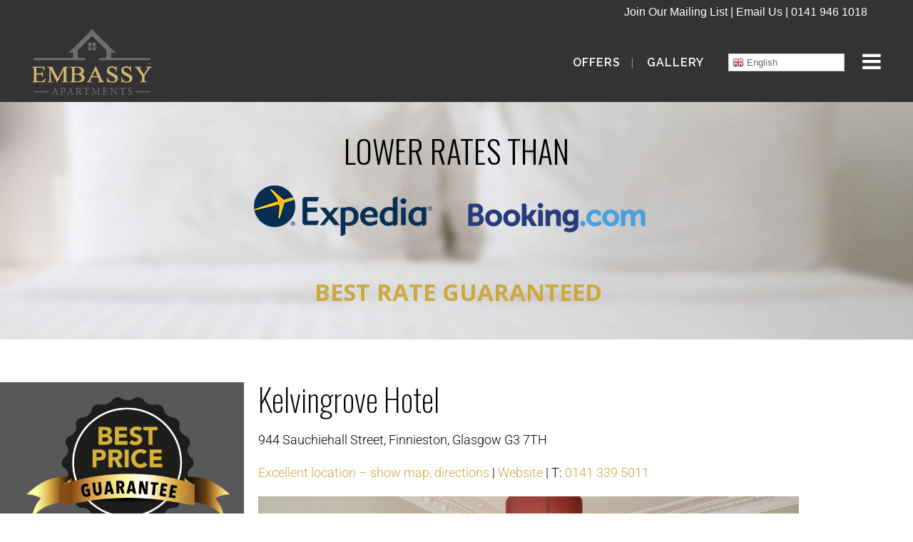

--- FILE ---
content_type: text/html; charset=UTF-8
request_url: https://embassy-apartments.co.uk/kelvingrove-hotel/
body_size: 24282
content:
<!DOCTYPE html>
<html dir="ltr" lang="en-GB" prefix="og: https://ogp.me/ns#">
<head>
<meta charset="UTF-8"/>
<meta name="viewport" content="width=device-width,initial-scale=1,user-scalable=no">
<link rel="shortcut icon" type="image/x-icon" href="https://embassy-apartments.co.uk//wp-content/uploads/2017/05/ambassador-map-marker.png">
<link rel="apple-touch-icon" href="https://embassy-apartments.co.uk//wp-content/uploads/2017/05/ambassador-map-marker.png"/>
<link rel="profile" href="http://gmpg.org/xfn/11"/>
<link rel="pingback" href="https://embassy-apartments.co.uk/xmlrpc.php"/>
<title>Kelvingrove Hotel Glasgow | Best Rates Direct</title>
<meta name="description" content="The Kelvingrove Hotel has become known for its cheerful and welcoming surroundings as well as its friendly and efficient staff."/>
<meta name="robots" content="max-image-preview:large"/>
<meta name="google-site-verification" content="E-Onf5zFqKPuh9jclmdF5SLYPTo4Vq-yBd5S_ar2dc4"/>
<link rel="canonical" href="https://embassy-apartments.co.uk/kelvingrove-hotel/"/>
<meta name="generator" content="All in One SEO Pro (AIOSEO) 4.9.3"/>
<meta property="og:locale" content="en_GB"/>
<meta property="og:site_name" content="Embassy Apartments Glasgow"/>
<meta property="og:type" content="website"/>
<meta property="og:title" content="Kelvingrove Hotel Glasgow | Best Rates Direct"/>
<meta property="og:description" content="The Kelvingrove Hotel has become known for its cheerful and welcoming surroundings as well as its friendly and efficient staff."/>
<meta property="og:url" content="https://embassy-apartments.co.uk/kelvingrove-hotel/"/>
<meta property="og:image" content="https://embassy-apartments.co.uk/wp-content/uploads/2020/04/embassy.jpg"/>
<meta property="og:image:secure_url" content="https://embassy-apartments.co.uk/wp-content/uploads/2020/04/embassy.jpg"/>
<meta property="og:image:width" content="1200"/>
<meta property="og:image:height" content="628"/>
<meta name="twitter:card" content="summary_large_image"/>
<meta name="twitter:site" content="@embassyglasgow1"/>
<meta name="twitter:title" content="Kelvingrove Hotel Glasgow | Best Rates Direct"/>
<meta name="twitter:description" content="The Kelvingrove Hotel has become known for its cheerful and welcoming surroundings as well as its friendly and efficient staff."/>
<meta name="twitter:creator" content="@embassyglasgow1"/>
<meta name="twitter:image" content="https://embassy-apartments.co.uk/wp-content/uploads/2020/04/embassy.jpg"/>
<script type="application/ld+json" class="aioseo-schema">{"@context":"https:\/\/schema.org","@graph":[{"@type":"BreadcrumbList","@id":"https:\/\/embassy-apartments.co.uk\/kelvingrove-hotel\/#breadcrumblist","itemListElement":[{"@type":"ListItem","@id":"https:\/\/embassy-apartments.co.uk#listItem","position":1,"name":"Home","item":"https:\/\/embassy-apartments.co.uk","nextItem":{"@type":"ListItem","@id":"https:\/\/embassy-apartments.co.uk\/kelvingrove-hotel\/#listItem","name":"Kelvingrove Hotel"}},{"@type":"ListItem","@id":"https:\/\/embassy-apartments.co.uk\/kelvingrove-hotel\/#listItem","position":2,"name":"Kelvingrove Hotel","previousItem":{"@type":"ListItem","@id":"https:\/\/embassy-apartments.co.uk#listItem","name":"Home"}}]},{"@type":"Organization","@id":"https:\/\/embassy-apartments.co.uk\/#organization","name":"Embassy Apartments","description":"Serviced Apartments","url":"https:\/\/embassy-apartments.co.uk\/","telephone":"+441419466698","logo":{"@type":"ImageObject","url":"https:\/\/embassy-apartments.co.uk\/wp-content\/uploads\/2021\/02\/Best-Price-Badge_Black.png","@id":"https:\/\/embassy-apartments.co.uk\/kelvingrove-hotel\/#organizationLogo","width":500,"height":309,"caption":"Best Rates Direct"},"image":{"@id":"https:\/\/embassy-apartments.co.uk\/kelvingrove-hotel\/#organizationLogo"},"sameAs":["https:\/\/twitter.com\/embassyglasgow1","https:\/\/www.instagram.com\/embassyglas\/"]},{"@type":"WebPage","@id":"https:\/\/embassy-apartments.co.uk\/kelvingrove-hotel\/#webpage","url":"https:\/\/embassy-apartments.co.uk\/kelvingrove-hotel\/","name":"Kelvingrove Hotel Glasgow | Best Rates Direct","description":"The Kelvingrove Hotel has become known for its cheerful and welcoming surroundings as well as its friendly and efficient staff.","inLanguage":"en-GB","isPartOf":{"@id":"https:\/\/embassy-apartments.co.uk\/#website"},"breadcrumb":{"@id":"https:\/\/embassy-apartments.co.uk\/kelvingrove-hotel\/#breadcrumblist"},"datePublished":"2025-06-01T21:26:24+00:00","dateModified":"2026-01-23T16:19:37+00:00"},{"@type":"WebSite","@id":"https:\/\/embassy-apartments.co.uk\/#website","url":"https:\/\/embassy-apartments.co.uk\/","name":"Embassy Apartments Glasgow","description":"Serviced Apartments","inLanguage":"en-GB","publisher":{"@id":"https:\/\/embassy-apartments.co.uk\/#organization"}}]}</script>
<link rel='dns-prefetch' href='//fonts.googleapis.com'/>
<link rel="alternate" type="application/rss+xml" title="Embassy Apartments &raquo; Feed" href="https://embassy-apartments.co.uk/feed/"/>
<link rel="alternate" title="oEmbed (JSON)" type="application/json+oembed" href="https://embassy-apartments.co.uk/wp-json/oembed/1.0/embed?url=https%3A%2F%2Fembassy-apartments.co.uk%2Fkelvingrove-hotel%2F"/>
<link rel="alternate" title="oEmbed (XML)" type="text/xml+oembed" href="https://embassy-apartments.co.uk/wp-json/oembed/1.0/embed?url=https%3A%2F%2Fembassy-apartments.co.uk%2Fkelvingrove-hotel%2F&#038;format=xml"/>
<script src="//www.googletagmanager.com/gtag/js?id=G-8FL1TPPERF" data-cfasync="false" data-wpfc-render="false" async></script>
<script data-cfasync="false" data-wpfc-render="false">var mi_version='9.11.1';
var mi_track_user=true;
var mi_no_track_reason='';
var MonsterInsightsDefaultLocations={"page_location":"https:\/\/embassy-apartments.co.uk\/kelvingrove-hotel\/"};
if(typeof MonsterInsightsPrivacyGuardFilter==='function'){
var MonsterInsightsLocations=(typeof MonsterInsightsExcludeQuery==='object') ? MonsterInsightsPrivacyGuardFilter(MonsterInsightsExcludeQuery):MonsterInsightsPrivacyGuardFilter(MonsterInsightsDefaultLocations);
}else{
var MonsterInsightsLocations=(typeof MonsterInsightsExcludeQuery==='object') ? MonsterInsightsExcludeQuery:MonsterInsightsDefaultLocations;
}
var disableStrs=[
'ga-disable-G-8FL1TPPERF',
];
function __gtagTrackerIsOptedOut(){
for (var index=0; index < disableStrs.length; index++){
if(document.cookie.indexOf(disableStrs[index] + '=true') > -1){
return true;
}}
return false;
}
if(__gtagTrackerIsOptedOut()){
for (var index=0; index < disableStrs.length; index++){
window[disableStrs[index]]=true;
}}
function __gtagTrackerOptout(){
for (var index=0; index < disableStrs.length; index++){
document.cookie=disableStrs[index] + '=true; expires=Thu, 31 Dec 2099 23:59:59 UTC; path=/';
window[disableStrs[index]]=true;
}}
if('undefined'===typeof gaOptout){
function gaOptout(){
__gtagTrackerOptout();
}}
window.dataLayer=window.dataLayer||[];
window.MonsterInsightsDualTracker={
helpers: {},
trackers: {},
};
if(mi_track_user){
function __gtagDataLayer(){
dataLayer.push(arguments);
}
function __gtagTracker(type, name, parameters){
if(!parameters){
parameters={};}
if(parameters.send_to){
__gtagDataLayer.apply(null, arguments);
return;
}
if(type==='event'){
parameters.send_to=monsterinsights_frontend.v4_id;
var hookName=name;
if(typeof parameters['event_category']!=='undefined'){
hookName=parameters['event_category'] + ':' + name;
}
if(typeof MonsterInsightsDualTracker.trackers[hookName]!=='undefined'){
MonsterInsightsDualTracker.trackers[hookName](parameters);
}else{
__gtagDataLayer('event', name, parameters);
}}else{
__gtagDataLayer.apply(null, arguments);
}}
__gtagTracker('js', new Date());
__gtagTracker('set', {
'developer_id.dZGIzZG': true,
});
if(MonsterInsightsLocations.page_location){
__gtagTracker('set', MonsterInsightsLocations);
}
__gtagTracker('config', 'G-8FL1TPPERF', {"forceSSL":"true","link_attribution":"true"});
window.gtag=__gtagTracker;										(function (){
var noopfn=function (){
return null;
};
var newtracker=function (){
return new Tracker();
};
var Tracker=function (){
return null;
};
var p=Tracker.prototype;
p.get=noopfn;
p.set=noopfn;
p.send=function (){
var args=Array.prototype.slice.call(arguments);
args.unshift('send');
__gaTracker.apply(null, args);
};
var __gaTracker=function (){
var len=arguments.length;
if(len===0){
return;
}
var f=arguments[len - 1];
if(typeof f!=='object'||f===null||typeof f.hitCallback!=='function'){
if('send'===arguments[0]){
var hitConverted, hitObject=false, action;
if('event'===arguments[1]){
if('undefined'!==typeof arguments[3]){
hitObject={
'eventAction': arguments[3],
'eventCategory': arguments[2],
'eventLabel': arguments[4],
'value': arguments[5] ? arguments[5]:1,
}}
}
if('pageview'===arguments[1]){
if('undefined'!==typeof arguments[2]){
hitObject={
'eventAction': 'page_view',
'page_path': arguments[2],
}}
}
if(typeof arguments[2]==='object'){
hitObject=arguments[2];
}
if(typeof arguments[5]==='object'){
Object.assign(hitObject, arguments[5]);
}
if('undefined'!==typeof arguments[1].hitType){
hitObject=arguments[1];
if('pageview'===hitObject.hitType){
hitObject.eventAction='page_view';
}}
if(hitObject){
action='timing'===arguments[1].hitType ? 'timing_complete':hitObject.eventAction;
hitConverted=mapArgs(hitObject);
__gtagTracker('event', action, hitConverted);
}}
return;
}
function mapArgs(args){
var arg, hit={};
var gaMap={
'eventCategory': 'event_category',
'eventAction': 'event_action',
'eventLabel': 'event_label',
'eventValue': 'event_value',
'nonInteraction': 'non_interaction',
'timingCategory': 'event_category',
'timingVar': 'name',
'timingValue': 'value',
'timingLabel': 'event_label',
'page': 'page_path',
'location': 'page_location',
'title': 'page_title',
'referrer':'page_referrer',
};
for (arg in args){
if(!(!args.hasOwnProperty(arg)||!gaMap.hasOwnProperty(arg))){
hit[gaMap[arg]]=args[arg];
}else{
hit[arg]=args[arg];
}}
return hit;
}
try {
f.hitCallback();
} catch (ex){
}};
__gaTracker.create=newtracker;
__gaTracker.getByName=newtracker;
__gaTracker.getAll=function (){
return [];
};
__gaTracker.remove=noopfn;
__gaTracker.loaded=true;
window['__gaTracker']=__gaTracker;
})();
}else{
console.log("");
(function (){
function __gtagTracker(){
return null;
}
window['__gtagTracker']=__gtagTracker;
window['gtag']=__gtagTracker;
})();
}</script>
<style id='wp-img-auto-sizes-contain-inline-css'>img:is([sizes=auto i],[sizes^="auto," i]){contain-intrinsic-size:3000px 1500px}</style>
<style id='classic-theme-styles-inline-css'>.wp-block-button__link{color:#fff;background-color:#32373c;border-radius:9999px;box-shadow:none;text-decoration:none;padding:calc(.667em + 2px) calc(1.333em + 2px);font-size:1.125em}.wp-block-file__button{background:#32373c;color:#fff;text-decoration:none}</style>
<link rel="stylesheet" type="text/css" href="//embassy-apartments.co.uk/wp-content/cache/wpfc-minified/2cobs94t/1wnn4.css" media="all"/>
<style id='global-styles-inline-css'>:root{--wp--preset--aspect-ratio--square:1;--wp--preset--aspect-ratio--4-3:4/3;--wp--preset--aspect-ratio--3-4:3/4;--wp--preset--aspect-ratio--3-2:3/2;--wp--preset--aspect-ratio--2-3:2/3;--wp--preset--aspect-ratio--16-9:16/9;--wp--preset--aspect-ratio--9-16:9/16;--wp--preset--color--black:#000000;--wp--preset--color--cyan-bluish-gray:#abb8c3;--wp--preset--color--white:#ffffff;--wp--preset--color--pale-pink:#f78da7;--wp--preset--color--vivid-red:#cf2e2e;--wp--preset--color--luminous-vivid-orange:#ff6900;--wp--preset--color--luminous-vivid-amber:#fcb900;--wp--preset--color--light-green-cyan:#7bdcb5;--wp--preset--color--vivid-green-cyan:#00d084;--wp--preset--color--pale-cyan-blue:#8ed1fc;--wp--preset--color--vivid-cyan-blue:#0693e3;--wp--preset--color--vivid-purple:#9b51e0;--wp--preset--gradient--vivid-cyan-blue-to-vivid-purple:linear-gradient(135deg,rgb(6,147,227) 0%,rgb(155,81,224) 100%);--wp--preset--gradient--light-green-cyan-to-vivid-green-cyan:linear-gradient(135deg,rgb(122,220,180) 0%,rgb(0,208,130) 100%);--wp--preset--gradient--luminous-vivid-amber-to-luminous-vivid-orange:linear-gradient(135deg,rgb(252,185,0) 0%,rgb(255,105,0) 100%);--wp--preset--gradient--luminous-vivid-orange-to-vivid-red:linear-gradient(135deg,rgb(255,105,0) 0%,rgb(207,46,46) 100%);--wp--preset--gradient--very-light-gray-to-cyan-bluish-gray:linear-gradient(135deg,rgb(238,238,238) 0%,rgb(169,184,195) 100%);--wp--preset--gradient--cool-to-warm-spectrum:linear-gradient(135deg,rgb(74,234,220) 0%,rgb(151,120,209) 20%,rgb(207,42,186) 40%,rgb(238,44,130) 60%,rgb(251,105,98) 80%,rgb(254,248,76) 100%);--wp--preset--gradient--blush-light-purple:linear-gradient(135deg,rgb(255,206,236) 0%,rgb(152,150,240) 100%);--wp--preset--gradient--blush-bordeaux:linear-gradient(135deg,rgb(254,205,165) 0%,rgb(254,45,45) 50%,rgb(107,0,62) 100%);--wp--preset--gradient--luminous-dusk:linear-gradient(135deg,rgb(255,203,112) 0%,rgb(199,81,192) 50%,rgb(65,88,208) 100%);--wp--preset--gradient--pale-ocean:linear-gradient(135deg,rgb(255,245,203) 0%,rgb(182,227,212) 50%,rgb(51,167,181) 100%);--wp--preset--gradient--electric-grass:linear-gradient(135deg,rgb(202,248,128) 0%,rgb(113,206,126) 100%);--wp--preset--gradient--midnight:linear-gradient(135deg,rgb(2,3,129) 0%,rgb(40,116,252) 100%);--wp--preset--font-size--small:13px;--wp--preset--font-size--medium:20px;--wp--preset--font-size--large:36px;--wp--preset--font-size--x-large:42px;--wp--preset--spacing--20:0.44rem;--wp--preset--spacing--30:0.67rem;--wp--preset--spacing--40:1rem;--wp--preset--spacing--50:1.5rem;--wp--preset--spacing--60:2.25rem;--wp--preset--spacing--70:3.38rem;--wp--preset--spacing--80:5.06rem;--wp--preset--shadow--natural:6px 6px 9px rgba(0, 0, 0, 0.2);--wp--preset--shadow--deep:12px 12px 50px rgba(0, 0, 0, 0.4);--wp--preset--shadow--sharp:6px 6px 0px rgba(0, 0, 0, 0.2);--wp--preset--shadow--outlined:6px 6px 0px -3px rgb(255, 255, 255), 6px 6px rgb(0, 0, 0);--wp--preset--shadow--crisp:6px 6px 0px rgb(0, 0, 0);}:where(.is-layout-flex){gap:0.5em;}:where(.is-layout-grid){gap:0.5em;}body .is-layout-flex{display:flex;}.is-layout-flex{flex-wrap:wrap;align-items:center;}.is-layout-flex > :is(*, div){margin:0;}body .is-layout-grid{display:grid;}.is-layout-grid > :is(*, div){margin:0;}:where(.wp-block-columns.is-layout-flex){gap:2em;}:where(.wp-block-columns.is-layout-grid){gap:2em;}:where(.wp-block-post-template.is-layout-flex){gap:1.25em;}:where(.wp-block-post-template.is-layout-grid){gap:1.25em;}.has-black-color{color:var(--wp--preset--color--black) !important;}.has-cyan-bluish-gray-color{color:var(--wp--preset--color--cyan-bluish-gray) !important;}.has-white-color{color:var(--wp--preset--color--white) !important;}.has-pale-pink-color{color:var(--wp--preset--color--pale-pink) !important;}.has-vivid-red-color{color:var(--wp--preset--color--vivid-red) !important;}.has-luminous-vivid-orange-color{color:var(--wp--preset--color--luminous-vivid-orange) !important;}.has-luminous-vivid-amber-color{color:var(--wp--preset--color--luminous-vivid-amber) !important;}.has-light-green-cyan-color{color:var(--wp--preset--color--light-green-cyan) !important;}.has-vivid-green-cyan-color{color:var(--wp--preset--color--vivid-green-cyan) !important;}.has-pale-cyan-blue-color{color:var(--wp--preset--color--pale-cyan-blue) !important;}.has-vivid-cyan-blue-color{color:var(--wp--preset--color--vivid-cyan-blue) !important;}.has-vivid-purple-color{color:var(--wp--preset--color--vivid-purple) !important;}.has-black-background-color{background-color:var(--wp--preset--color--black) !important;}.has-cyan-bluish-gray-background-color{background-color:var(--wp--preset--color--cyan-bluish-gray) !important;}.has-white-background-color{background-color:var(--wp--preset--color--white) !important;}.has-pale-pink-background-color{background-color:var(--wp--preset--color--pale-pink) !important;}.has-vivid-red-background-color{background-color:var(--wp--preset--color--vivid-red) !important;}.has-luminous-vivid-orange-background-color{background-color:var(--wp--preset--color--luminous-vivid-orange) !important;}.has-luminous-vivid-amber-background-color{background-color:var(--wp--preset--color--luminous-vivid-amber) !important;}.has-light-green-cyan-background-color{background-color:var(--wp--preset--color--light-green-cyan) !important;}.has-vivid-green-cyan-background-color{background-color:var(--wp--preset--color--vivid-green-cyan) !important;}.has-pale-cyan-blue-background-color{background-color:var(--wp--preset--color--pale-cyan-blue) !important;}.has-vivid-cyan-blue-background-color{background-color:var(--wp--preset--color--vivid-cyan-blue) !important;}.has-vivid-purple-background-color{background-color:var(--wp--preset--color--vivid-purple) !important;}.has-black-border-color{border-color:var(--wp--preset--color--black) !important;}.has-cyan-bluish-gray-border-color{border-color:var(--wp--preset--color--cyan-bluish-gray) !important;}.has-white-border-color{border-color:var(--wp--preset--color--white) !important;}.has-pale-pink-border-color{border-color:var(--wp--preset--color--pale-pink) !important;}.has-vivid-red-border-color{border-color:var(--wp--preset--color--vivid-red) !important;}.has-luminous-vivid-orange-border-color{border-color:var(--wp--preset--color--luminous-vivid-orange) !important;}.has-luminous-vivid-amber-border-color{border-color:var(--wp--preset--color--luminous-vivid-amber) !important;}.has-light-green-cyan-border-color{border-color:var(--wp--preset--color--light-green-cyan) !important;}.has-vivid-green-cyan-border-color{border-color:var(--wp--preset--color--vivid-green-cyan) !important;}.has-pale-cyan-blue-border-color{border-color:var(--wp--preset--color--pale-cyan-blue) !important;}.has-vivid-cyan-blue-border-color{border-color:var(--wp--preset--color--vivid-cyan-blue) !important;}.has-vivid-purple-border-color{border-color:var(--wp--preset--color--vivid-purple) !important;}.has-vivid-cyan-blue-to-vivid-purple-gradient-background{background:var(--wp--preset--gradient--vivid-cyan-blue-to-vivid-purple) !important;}.has-light-green-cyan-to-vivid-green-cyan-gradient-background{background:var(--wp--preset--gradient--light-green-cyan-to-vivid-green-cyan) !important;}.has-luminous-vivid-amber-to-luminous-vivid-orange-gradient-background{background:var(--wp--preset--gradient--luminous-vivid-amber-to-luminous-vivid-orange) !important;}.has-luminous-vivid-orange-to-vivid-red-gradient-background{background:var(--wp--preset--gradient--luminous-vivid-orange-to-vivid-red) !important;}.has-very-light-gray-to-cyan-bluish-gray-gradient-background{background:var(--wp--preset--gradient--very-light-gray-to-cyan-bluish-gray) !important;}.has-cool-to-warm-spectrum-gradient-background{background:var(--wp--preset--gradient--cool-to-warm-spectrum) !important;}.has-blush-light-purple-gradient-background{background:var(--wp--preset--gradient--blush-light-purple) !important;}.has-blush-bordeaux-gradient-background{background:var(--wp--preset--gradient--blush-bordeaux) !important;}.has-luminous-dusk-gradient-background{background:var(--wp--preset--gradient--luminous-dusk) !important;}.has-pale-ocean-gradient-background{background:var(--wp--preset--gradient--pale-ocean) !important;}.has-electric-grass-gradient-background{background:var(--wp--preset--gradient--electric-grass) !important;}.has-midnight-gradient-background{background:var(--wp--preset--gradient--midnight) !important;}.has-small-font-size{font-size:var(--wp--preset--font-size--small) !important;}.has-medium-font-size{font-size:var(--wp--preset--font-size--medium) !important;}.has-large-font-size{font-size:var(--wp--preset--font-size--large) !important;}.has-x-large-font-size{font-size:var(--wp--preset--font-size--x-large) !important;}:where(.wp-block-post-template.is-layout-flex){gap:1.25em;}:where(.wp-block-post-template.is-layout-grid){gap:1.25em;}:where(.wp-block-term-template.is-layout-flex){gap:1.25em;}:where(.wp-block-term-template.is-layout-grid){gap:1.25em;}:where(.wp-block-columns.is-layout-flex){gap:2em;}:where(.wp-block-columns.is-layout-grid){gap:2em;}:root :where(.wp-block-pullquote){font-size:1.5em;line-height:1.6;}</style>
<link rel="stylesheet" type="text/css" href="//embassy-apartments.co.uk/wp-content/cache/wpfc-minified/9jh482b9/1wnn4.css" media="all"/>
<style id='bridge-stylesheet-inline-css'>.page-id-11462.disabled_footer_top .footer_top_holder, .page-id-11462.disabled_footer_bottom .footer_bottom_holder{display:none;}</style>
<link rel="stylesheet" type="text/css" href="//embassy-apartments.co.uk/wp-content/cache/wpfc-minified/dsbyhac7/1wnn3.css" media="all"/>
<style id='bridge-style-dynamic-responsive-inline-css'>div.wp-block-image figure.tb-image.tb-image-dynamic.aligncenter{margin-left:auto;margin-right:auto;}
.why{color:white;}
#brian{position:fixed;bottom:0px;margin:0;background-color:#eaeaea;padding-top:5px;padding-bottom:0;z-index:999999;display:block;width:100%;}
ul.no-bullets{list-style-type:none;
padding:0;
margin:0;
}
.robert{position:fixed;right:0px;top:142px;background-color:#000;opacity:0.9;padding:10px;z-index:9999;display:block;}
.robert li{color:#f6a01a;font-size:28px;}
.robert a:link{color:#ffffff;font-size:18px;}
.robert  a:visited{color:#ffffff;}
.robert  a:hover{color:##cba93d;}
.robert a:active{color:#ffffff;}
.wpcf7 .wpcf7-response-output{color:red;border-radius:5px;}
.post_author{display:none;}
.some-class{color:#D2B776;margin-bottom:-10px;font-size:15px;font-weight:bold;}
#back_to_top span{margin-bottom:75px;}
.datepicker{position:relative !important;margin-top:-302px !important;}
.footer_bottom_holder{position:fixed;bottom:0px;}
nav.main_menu > ul > li:not(:first-child):before{content:'|';position:relative;left:-2px;color:#9e9e9e;font-size:15px;font-weight:400;}
.mobile_menu_button{display:none!important;}
.contact{text-align:center;color:#ffffff;}
.gnws{z-index:-1000;}
.showonmobile{display:none;height:0px;}
@media screen and (max-width:1100px){
.robert{display:none;}
}
@media screen and (max-width:640px){
.hideonmobile {
display:none!important;
}
.showonmobile {
display:inherit!important;
}
.contact {text-align:center;}
header.centered_logo .q_logo a {
margin-top: 10px !important;
}</style>
<link rel="stylesheet" type="text/css" href="//embassy-apartments.co.uk/wp-content/cache/wpfc-minified/jzx5h538/1wnn3.css" media="all"/>
<link rel='stylesheet' id='elementor-post-9707-css' href='https://embassy-apartments.co.uk/wp-content/uploads/elementor/css/post-9707.css?ver=1769100825' type='text/css' media='all'/>
<link rel="stylesheet" type="text/css" href="//embassy-apartments.co.uk/wp-content/cache/wpfc-minified/7bn2v6ls/1xm83.css" media="all"/>
<link rel='stylesheet' id='elementor-post-11462-css' href='https://embassy-apartments.co.uk/wp-content/uploads/elementor/css/post-11462.css?ver=1769185179' type='text/css' media='all'/>
<link rel="stylesheet" type="text/css" href="//embassy-apartments.co.uk/wp-content/cache/wpfc-minified/89jocdqq/1wnn3.css" media="all"/>
<script data-cfasync="false" data-wpfc-render="false" id='monsterinsights-frontend-script-js-extra'>var monsterinsights_frontend={"js_events_tracking":"true","download_extensions":"doc,pdf,ppt,zip,xls,docx,pptx,xlsx","inbound_paths":"[{\"path\":\"\\\/go\\\/\",\"label\":\"affiliate\"},{\"path\":\"\\\/recommend\\\/\",\"label\":\"affiliate\"}]","home_url":"https:\/\/embassy-apartments.co.uk","hash_tracking":"false","v4_id":"G-8FL1TPPERF"};</script>
<link rel="https://api.w.org/" href="https://embassy-apartments.co.uk/wp-json/"/><link rel="alternate" title="JSON" type="application/json" href="https://embassy-apartments.co.uk/wp-json/wp/v2/pages/11462"/><link rel="EditURI" type="application/rsd+xml" title="RSD" href="https://embassy-apartments.co.uk/xmlrpc.php?rsd"/>
<link rel='shortlink' href='https://embassy-apartments.co.uk/?p=11462'/>
<meta name="ti-site-data" content="[base64]"/><meta name="ti-site-data" content="[base64]"/><meta name="generator" content="Elementor 3.34.2; features: e_font_icon_svg, additional_custom_breakpoints; settings: css_print_method-external, google_font-enabled, font_display-auto">
<style>.e-con.e-parent:nth-of-type(n+4):not(.e-lazyloaded):not(.e-no-lazyload),
.e-con.e-parent:nth-of-type(n+4):not(.e-lazyloaded):not(.e-no-lazyload) *{background-image:none !important;}
@media screen and (max-height: 1024px) {
.e-con.e-parent:nth-of-type(n+3):not(.e-lazyloaded):not(.e-no-lazyload),
.e-con.e-parent:nth-of-type(n+3):not(.e-lazyloaded):not(.e-no-lazyload) *{background-image:none !important;}
}
@media screen and (max-height: 640px) {
.e-con.e-parent:nth-of-type(n+2):not(.e-lazyloaded):not(.e-no-lazyload),
.e-con.e-parent:nth-of-type(n+2):not(.e-lazyloaded):not(.e-no-lazyload) *{background-image:none !important;}
}</style>
<meta name="generator" content="Powered by WPBakery Page Builder - drag and drop page builder for WordPress."/>
<meta name="generator" content="Powered by Slider Revolution 6.7.38 - responsive, Mobile-Friendly Slider Plugin for WordPress with comfortable drag and drop interface."/>
<noscript><style>.wpb_animate_when_almost_visible{opacity:1;}</style></noscript>
<script data-wpfc-render="false">var Wpfcll={s:[],osl:0,scroll:false,i:function(){Wpfcll.ss();window.addEventListener('load',function(){let observer=new MutationObserver(mutationRecords=>{Wpfcll.osl=Wpfcll.s.length;Wpfcll.ss();if(Wpfcll.s.length > Wpfcll.osl){Wpfcll.ls(false);}});observer.observe(document.getElementsByTagName("html")[0],{childList:true,attributes:true,subtree:true,attributeFilter:["src"],attributeOldValue:false,characterDataOldValue:false});Wpfcll.ls(true);});window.addEventListener('scroll',function(){Wpfcll.scroll=true;Wpfcll.ls(false);});window.addEventListener('resize',function(){Wpfcll.scroll=true;Wpfcll.ls(false);});window.addEventListener('click',function(){Wpfcll.scroll=true;Wpfcll.ls(false);});},c:function(e,pageload){var w=document.documentElement.clientHeight || body.clientHeight;var n=0;if(pageload){n=0;}else{n=(w > 800) ? 800:200;n=Wpfcll.scroll ? 800:n;}var er=e.getBoundingClientRect();var t=0;var p=e.parentNode ? e.parentNode:false;if(typeof p.getBoundingClientRect=="undefined"){var pr=false;}else{var pr=p.getBoundingClientRect();}if(er.x==0 && er.y==0){for(var i=0;i < 10;i++){if(p){if(pr.x==0 && pr.y==0){if(p.parentNode){p=p.parentNode;}if(typeof p.getBoundingClientRect=="undefined"){pr=false;}else{pr=p.getBoundingClientRect();}}else{t=pr.top;break;}}};}else{t=er.top;}if(w - t+n > 0){return true;}return false;},r:function(e,pageload){var s=this;var oc,ot;try{oc=e.getAttribute("data-wpfc-original-src");ot=e.getAttribute("data-wpfc-original-srcset");originalsizes=e.getAttribute("data-wpfc-original-sizes");if(s.c(e,pageload)){if(oc || ot){if(e.tagName=="DIV" || e.tagName=="A" || e.tagName=="SPAN"){e.style.backgroundImage="url("+oc+")";e.removeAttribute("data-wpfc-original-src");e.removeAttribute("data-wpfc-original-srcset");e.removeAttribute("onload");}else{if(oc){e.setAttribute('src',oc);}if(ot){e.setAttribute('srcset',ot);}if(originalsizes){e.setAttribute('sizes',originalsizes);}if(e.getAttribute("alt") && e.getAttribute("alt")=="blank"){e.removeAttribute("alt");}e.removeAttribute("data-wpfc-original-src");e.removeAttribute("data-wpfc-original-srcset");e.removeAttribute("data-wpfc-original-sizes");e.removeAttribute("onload");if(e.tagName=="IFRAME"){var y="https://www.youtube.com/embed/";if(navigator.userAgent.match(/\sEdge?\/\d/i)){e.setAttribute('src',e.getAttribute("src").replace(/.+\/templates\/youtube\.html\#/,y));}e.onload=function(){if(typeof window.jQuery !="undefined"){if(jQuery.fn.fitVids){jQuery(e).parent().fitVids({customSelector:"iframe[src]"});}}var s=e.getAttribute("src").match(/templates\/youtube\.html\#(.+)/);if(s){try{var i=e.contentDocument || e.contentWindow;if(i.location.href=="about:blank"){e.setAttribute('src',y+s[1]);}}catch(err){e.setAttribute('src',y+s[1]);}}}}}}else{if(e.tagName=="NOSCRIPT"){if(typeof window.jQuery !="undefined"){if(jQuery(e).attr("data-type")=="wpfc"){e.removeAttribute("data-type");jQuery(e).after(jQuery(e).text());}}}}}}catch(error){console.log(error);console.log("==>",e);}},ss:function(){var i=Array.prototype.slice.call(document.getElementsByTagName("img"));var f=Array.prototype.slice.call(document.getElementsByTagName("iframe"));var d=Array.prototype.slice.call(document.getElementsByTagName("div"));var a=Array.prototype.slice.call(document.getElementsByTagName("a"));var s=Array.prototype.slice.call(document.getElementsByTagName("span"));var n=Array.prototype.slice.call(document.getElementsByTagName("noscript"));this.s=i.concat(f).concat(d).concat(a).concat(s).concat(n);},ls:function(pageload){var s=this;[].forEach.call(s.s,function(e,index){s.r(e,pageload);});}};document.addEventListener('DOMContentLoaded',function(){wpfci();});function wpfci(){Wpfcll.i();}</script>
</head>
<body class="wp-singular page-template page-template-full_width page-template-full_width-php page page-id-11462 wp-theme-bridge bridge-core-3.3.4.5 qodef-qi--no-touch qi-addons-for-elementor-1.9.5 qode-optimizer-1.0.4 qode-title-hidden qode_popup_menu_push_text_right hide_top_bar_on_mobile_header qode-content-sidebar-responsive qode-smooth-scroll-enabled qode-theme-ver-30.8.8.6 qode-theme-bridge disabled_footer_top disabled_footer_bottom wpb-js-composer js-comp-ver-8.4.1 vc_responsive elementor-default elementor-kit-9707 elementor-page elementor-page-11462" itemscope itemtype="http://schema.org/WebPage">
<div class="wrapper">
<div class="wrapper_inner">
<header class="has_top scroll_header_top_area fixed scrolled_not_transparent page_header">
<div class="header_inner clearfix">
<div class="header_top_bottom_holder">
<div class="header_top clearfix" style='background-color:rgba(0, 0, 0, 0.8);'>
<div class="left">
<div class="inner">
<div class="header-widget widget_text header-left-widget">			<div class="textwidget"></div></div></div></div><div class="right">
<div class="inner">
<div class="widget_text header-widget widget_custom_html header-right-widget"><div class="textwidget custom-html-widget"><a title="Mailing List" href="/offers#glasgow">Join Our Mailing List</a> | <a title="Email Us" href="/email-us/">Email Us</a> | <a href="tel:01419461018">0141 946 1018</a></div></div></div></div></div><div class="header_bottom clearfix" style='background-color:rgba(0, 0, 0, 0.8);'>
<div class="header_inner_left">
<div class="mobile_menu_button"> <span> <i class="qode_icon_font_awesome fa fa-bars"></i> </span></div><div class="logo_wrapper">
<div class="q_logo"> <a itemprop="url" href="https://embassy-apartments.co.uk/"> <img itemprop="image" class="normal" src="https://embassy-apartments.co.uk/wp-content/uploads/2024/07/embassy-logo-min.png" alt="Logo"> <img itemprop="image" class="light" src="https://embassy-apartments.co.uk/wp-content/uploads/2024/07/embassy-logo-min.png" alt="Logo"/> <img itemprop="image" class="dark" src="https://embassy-apartments.co.uk/wp-content/uploads/2024/07/embassy-logo-min.png" alt="Logo"/> <img onload="Wpfcll.r(this,true);" src="https://embassy-apartments.co.uk/wp-content/plugins/wp-fastest-cache-premium/pro/images/blank.gif" itemprop="image" class="sticky" data-wpfc-original-src="https://embassy-apartments.co.uk/wp-content/uploads/2024/07/embassy-logo-min.png" alt="Logo"/> <img onload="Wpfcll.r(this,true);" src="https://embassy-apartments.co.uk/wp-content/plugins/wp-fastest-cache-premium/pro/images/blank.gif" itemprop="image" class="mobile" data-wpfc-original-src="https://embassy-apartments.co.uk/wp-content/uploads/2024/07/embassy-logo-min.png" alt="Logo"/> <img onload="Wpfcll.r(this,true);" src="https://embassy-apartments.co.uk/wp-content/plugins/wp-fastest-cache-premium/pro/images/blank.gif" itemprop="image" class="popup" data-wpfc-original-src="https://embassy-apartments.co.uk/wp-content/uploads/2018/07/embassy-logo.png" alt="Logo"/> </a></div></div></div><div class="header_inner_right">
<div class="side_menu_button_wrapper right">
<div class="header_bottom_right_widget_holder"><div class="widget_text header_bottom_widget widget_custom_html"><div class="textwidget custom-html-widget">
<style>.switcher{font-family:Arial;font-size:10pt;text-align:left;cursor:pointer;overflow:hidden;width:163px;line-height:17px;}
.switcher a{text-decoration:none;display:block;font-size:10pt;-webkit-box-sizing:content-box;-moz-box-sizing:content-box;box-sizing:content-box;}
.switcher a img{vertical-align:middle;display:inline;border:0;padding:0;margin:0;opacity:0.8;}
.switcher a:hover img{opacity:1;}
.switcher .selected{background:#FFFFFF url(//embassy-apartments.co.uk/wp-content/plugins/gtranslate/switcher.png) repeat-x;position:relative;z-index:9999;}
.switcher .selected a{border:1px solid #CCCCCC;background:url(//embassy-apartments.co.uk/wp-content/plugins/gtranslate/arrow_down.png) 146px center no-repeat;color:#666666;padding:3px 5px;width:151px;}
.switcher .selected a.open{background-image:url(//embassy-apartments.co.uk/wp-content/plugins/gtranslate/arrow_up.png)}
.switcher .selected a:hover{background:#F0F0F0 url(//embassy-apartments.co.uk/wp-content/plugins/gtranslate/arrow_down.png) 146px center no-repeat;}
.switcher .option{position:relative;z-index:9998;border-left:1px solid #CCCCCC;border-right:1px solid #CCCCCC;border-bottom:1px solid #CCCCCC;background-color:#EEEEEE;display:none;width:161px;max-height:198px;-webkit-box-sizing:content-box;-moz-box-sizing:content-box;box-sizing:content-box;overflow-y:auto;overflow-x:hidden;}
.switcher .option a{color:#000;padding:3px 5px;}
.switcher .option a:hover{background:#FFC;}
.switcher .option a.selected{background:#FFC;}
#selected_lang_name{float:none;}
.l_name{float:none !important;margin:0;}
.switcher .option::-webkit-scrollbar-track{-webkit-box-shadow:inset 0 0 3px rgba(0,0,0,0.3);border-radius:5px;background-color:#F5F5F5;}
.switcher .option::-webkit-scrollbar{width:5px;}
.switcher .option::-webkit-scrollbar-thumb{border-radius:5px;-webkit-box-shadow:inset 0 0 3px rgba(0,0,0,.3);background-color:#888;}</style>
<div class="switcher notranslate">
<div class="selected"> <a href="#" onclick="return false;"><img onload="Wpfcll.r(this,true);" src="https://embassy-apartments.co.uk/wp-content/plugins/wp-fastest-cache-premium/pro/images/blank.gif" data-wpfc-original-src="//embassy-apartments.co.uk/wp-content/plugins/gtranslate/flags/16/en.png" height="16" width="16" alt="en"/> English</a></div><div class="option"> <a href="#" onclick="doGTranslate('en|ar');jQuery('div.switcher div.selected a').html(jQuery(this).html());return false;" title="Arabic" class="nturl"><img data-gt-lazy-src="//embassy-apartments.co.uk/wp-content/plugins/gtranslate/flags/16/ar.png" height="16" width="16" alt="ar"/> Arabic</a><a href="#" onclick="doGTranslate('en|zh-CN');jQuery('div.switcher div.selected a').html(jQuery(this).html());return false;" title="Chinese (Simplified)" class="nturl"><img data-gt-lazy-src="//embassy-apartments.co.uk/wp-content/plugins/gtranslate/flags/16/zh-CN.png" height="16" width="16" alt="zh-CN"/> Chinese (Simplified)</a><a href="#" onclick="doGTranslate('en|nl');jQuery('div.switcher div.selected a').html(jQuery(this).html());return false;" title="Dutch" class="nturl"><img loading="lazy" data-gt-lazy-src="//embassy-apartments.co.uk/wp-content/plugins/gtranslate/flags/16/nl.png" height="16" width="16" alt="nl"/> Dutch</a><a href="#" onclick="doGTranslate('en|en');jQuery('div.switcher div.selected a').html(jQuery(this).html());return false;" title="English" class="nturl selected"><img loading="lazy" data-gt-lazy-src="//embassy-apartments.co.uk/wp-content/plugins/gtranslate/flags/16/en.png" height="16" width="16" alt="en"/> English</a><a href="#" onclick="doGTranslate('en|fr');jQuery('div.switcher div.selected a').html(jQuery(this).html());return false;" title="French" class="nturl"><img loading="lazy" data-gt-lazy-src="//embassy-apartments.co.uk/wp-content/plugins/gtranslate/flags/16/fr.png" height="16" width="16" alt="fr"/> French</a><a href="#" onclick="doGTranslate('en|de');jQuery('div.switcher div.selected a').html(jQuery(this).html());return false;" title="German" class="nturl"><img loading="lazy" data-gt-lazy-src="//embassy-apartments.co.uk/wp-content/plugins/gtranslate/flags/16/de.png" height="16" width="16" alt="de"/> German</a><a href="#" onclick="doGTranslate('en|it');jQuery('div.switcher div.selected a').html(jQuery(this).html());return false;" title="Italian" class="nturl"><img loading="lazy" data-gt-lazy-src="//embassy-apartments.co.uk/wp-content/plugins/gtranslate/flags/16/it.png" height="16" width="16" alt="it"/> Italian</a><a href="#" onclick="doGTranslate('en|pt');jQuery('div.switcher div.selected a').html(jQuery(this).html());return false;" title="Portuguese" class="nturl"><img loading="lazy" data-gt-lazy-src="//embassy-apartments.co.uk/wp-content/plugins/gtranslate/flags/16/pt.png" height="16" width="16" alt="pt"/> Portuguese</a><a href="#" onclick="doGTranslate('en|ru');jQuery('div.switcher div.selected a').html(jQuery(this).html());return false;" title="Russian" class="nturl"><img loading="lazy" data-gt-lazy-src="//embassy-apartments.co.uk/wp-content/plugins/gtranslate/flags/16/ru.png" height="16" width="16" alt="ru"/> Russian</a><a href="#" onclick="doGTranslate('en|es');jQuery('div.switcher div.selected a').html(jQuery(this).html());return false;" title="Spanish" class="nturl"><img loading="lazy" data-gt-lazy-src="//embassy-apartments.co.uk/wp-content/plugins/gtranslate/flags/16/es.png" height="16" width="16" alt="es"/> Spanish</a></div></div><style>#goog-gt-tt{display:none !important;}
.goog-te-banner-frame{display:none !important;}
.goog-te-menu-value:hover{text-decoration:none !important;}
.goog-text-highlight{background-color:transparent !important;box-shadow:none !important;}
body{top:0 !important;}
#google_translate_element2{display:none!important;}</style>
<div id="google_translate_element2"></div></div></div></div><div class="side_menu_button"> <a href="javascript:void(0)" class="popup_menu normal qode_popup_menu_push_text_right"> <i class="fa fa-bars"></i> </a></div></div></div><nav class="main_menu drop_down right">
<ul id="menu-main-menu"><li id="nav-menu-item-28" class="menu-item menu-item-type-post_type menu-item-object-page narrow"><a title="Offers" href="https://embassy-apartments.co.uk/offers/"><i class="menu_icon blank fa"></i><span>Offers</span><span class="plus"></span></a></li>
<li id="nav-menu-item-31" class="menu-item menu-item-type-post_type menu-item-object-page narrow"><a title="Pictures" href="https://embassy-apartments.co.uk/gallery/"><i class="menu_icon blank fa"></i><span>Gallery</span><span class="plus"></span></a></li>
</ul>							</nav>
<nav class="mobile_menu">
<ul id="menu-main-menu-1"><li id="mobile-menu-item-28" class="menu-item menu-item-type-post_type menu-item-object-page"><a title="Offers" href="https://embassy-apartments.co.uk/offers/"><span>Offers</span></a><span class="mobile_arrow"><i class="fa fa-angle-right"></i><i class="fa fa-angle-down"></i></span></li>
<li id="mobile-menu-item-31" class="menu-item menu-item-type-post_type menu-item-object-page"><a title="Pictures" href="https://embassy-apartments.co.uk/gallery/"><span>Gallery</span></a><span class="mobile_arrow"><i class="fa fa-angle-right"></i><i class="fa fa-angle-down"></i></span></li>
</ul></nav></div></div></div></header>	<a id="back_to_top" href="#">
<span class="fa-stack">
<i class="qode_icon_font_awesome fa fa-arrow-up"></i>        </span>
</a>
<div class="popup_menu_holder_outer">
<div class="popup_menu_holder">
<div class="popup_menu_holder_inner">
<nav class="popup_menu">
<ul id="menu-side"><li id="popup-menu-item-9737" class="menu-item menu-item-type-post_type menu-item-object-page"><a href="https://embassy-apartments.co.uk/facilities/"><span>Facilities</span></a></li>
<li id="popup-menu-item-9738" class="menu-item menu-item-type-post_type menu-item-object-page"><a href="https://embassy-apartments.co.uk/offers/"><span>Offers</span></a></li>
<li id="popup-menu-item-9739" class="menu-item menu-item-type-post_type menu-item-object-page"><a href="https://embassy-apartments.co.uk/gallery/"><span>Gallery</span></a></li>
<li id="popup-menu-item-9740" class="menu-item menu-item-type-post_type menu-item-object-page"><a href="https://embassy-apartments.co.uk/reviews/"><span>Reviews</span></a></li>
<li id="popup-menu-item-9741" class="menu-item menu-item-type-post_type menu-item-object-page"><a href="https://embassy-apartments.co.uk/faqs/"><span>FAQs</span></a></li>
<li id="popup-menu-item-9742" class="hideonmobile menu-item menu-item-type-post_type menu-item-object-page"><a href="https://embassy-apartments.co.uk/location/"><span>Location</span></a></li>
<li id="popup-menu-item-10440" class="menu-item menu-item-type-custom menu-item-object-custom menu-item-has-children has_sub"><a href="#"><span>Discover Glasgow</span></a>
<ul class="sub_menu">
<li id="popup-menu-item-11649" class="menu-item menu-item-type-post_type menu-item-object-page"><a href="https://embassy-apartments.co.uk/top-attractions/"><span>Top Attractions</span></a></li>
<li id="popup-menu-item-11688" class="menu-item menu-item-type-post_type menu-item-object-page"><a href="https://embassy-apartments.co.uk/tours/"><span>Tours</span></a></li>
<li id="popup-menu-item-11708" class="menu-item menu-item-type-post_type menu-item-object-page"><a href="https://embassy-apartments.co.uk/things-to-do/"><span>Things to do with Kids</span></a></li>
<li id="popup-menu-item-11727" class="menu-item menu-item-type-post_type menu-item-object-page"><a href="https://embassy-apartments.co.uk/shopping/"><span>Shopping</span></a></li>
<li id="popup-menu-item-11742" class="menu-item menu-item-type-post_type menu-item-object-page"><a href="https://embassy-apartments.co.uk/rennie-mackintosh/"><span>Charles Rennie Mackintosh</span></a></li>
<li id="popup-menu-item-11826" class="menu-item menu-item-type-post_type menu-item-object-page"><a href="https://embassy-apartments.co.uk/food-drink/"><span>Food &#038; Drink</span></a></li>
<li id="popup-menu-item-11854" class="menu-item menu-item-type-post_type menu-item-object-page"><a href="https://embassy-apartments.co.uk/parks-gardens/"><span>Outdoor Activities</span></a></li>
<li id="popup-menu-item-11916" class="menu-item menu-item-type-post_type menu-item-object-page"><a href="https://embassy-apartments.co.uk/arts-entertainment/"><span>Event Venues</span></a></li>
<li id="popup-menu-item-11652" class="menu-item menu-item-type-post_type menu-item-object-page"><a href="https://embassy-apartments.co.uk/live-events/"><span>What’s On</span></a></li>
</ul>
</li>
<li id="popup-menu-item-9744" class="menu-item menu-item-type-post_type menu-item-object-page"><a href="https://embassy-apartments.co.uk/blog/"><span>Blog</span></a></li>
<li id="popup-menu-item-10798" class="menu-item menu-item-type-custom menu-item-object-custom current-menu-ancestor current-menu-parent menu-item-has-children active has_sub"><a href="#" class="current"><span>Brands</span></a>
<ul class="sub_menu">
<li id="popup-menu-item-11442" class="menu-item menu-item-type-post_type menu-item-object-page"><a href="https://embassy-apartments.co.uk/acorn-hotel/"><span>Acorn Hotel</span></a></li>
<li id="popup-menu-item-11450" class="menu-item menu-item-type-post_type menu-item-object-page"><a href="https://embassy-apartments.co.uk/albion-hotel/"><span>Albion Hotel</span></a></li>
<li id="popup-menu-item-11457" class="menu-item menu-item-type-post_type menu-item-object-page"><a href="https://embassy-apartments.co.uk/ambassador-hotel/"><span>Ambassador Hotel</span></a></li>
<li id="popup-menu-item-11508" class="menu-item menu-item-type-post_type menu-item-object-page current-menu-item page_item page-item-11462 current_page_item"><a href="https://embassy-apartments.co.uk/kelvingrove-hotel/"><span>Kelvingrove Hotel</span></a></li>
<li id="popup-menu-item-11518" class="menu-item menu-item-type-post_type menu-item-object-page"><a href="https://embassy-apartments.co.uk/city-apartments-glasgow/"><span>City Apartments</span></a></li>
</ul>
</li>
</ul>                </nav>
<div class="popup_menu_widget_holder"><div>
<div id="custom_html-8" class="widget_text widget widget_custom_html posts_holder"><div class="textwidget custom-html-widget"><div class="showonmobile"> <a href="Tel:01419461018"><i class="qode_icon_font_awesome_5 fa5 fa fa-phone-volume qode_button_icon_element fa-2x"></i></a>&nbsp;&nbsp;&nbsp;&nbsp;&nbsp;&nbsp;<a title="Email Us" href="/email-us/"><i class="qode_icon_font_awesome_5 fa5 fa fa-envelope qode_button_icon_element fa-2x"></i></a>&nbsp;&nbsp;&nbsp;&nbsp;&nbsp;&nbsp;<a title="Location" href="/location/"><i class="qode_icon_font_awesome_5 fa5 fa fa-location-dot qode_button_icon_element fa-2x"></i></a></div></div></div></div></div></div></div></div><div class="content content_top_margin">
<div class="content_inner">
<div class="full_width">
<div class="full_width_inner">
<div class="wpb-content-wrapper">		<div data-elementor-type="wp-page" data-elementor-id="11462" class="elementor elementor-11462">
<section class="elementor-section elementor-top-section elementor-element elementor-element-78b65c9 elementor-section-full_width elementor-section-stretched elementor-hidden-mobile elementor-section-height-default elementor-section-height-default parallax_section_no qode_elementor_container_no" data-id="78b65c9" data-element_type="section" data-settings="{&quot;stretch_section&quot;:&quot;section-stretched&quot;}">
<div class="elementor-container elementor-column-gap-no">
<div class="elementor-column elementor-col-100 elementor-top-column elementor-element elementor-element-e51cefd" data-id="e51cefd" data-element_type="column">
<div class="elementor-widget-wrap elementor-element-populated">
<div class="elementor-element elementor-element-6aac5de elementor-widget elementor-widget-slider_revolution" data-id="6aac5de" data-element_type="widget" data-widget_type="slider_revolution.default">
<div class="wp-block-themepunch-revslider"> <p class="rs-p-wp-fix"></p> <rs-module-wrap id="rev_slider_26_1_wrapper" data-source="gallery" style="visibility:hidden;background:transparent;padding:0;margin:0px auto;margin-top:0;margin-bottom:0;"> <rs-module id="rev_slider_26_1" style="" data-version="6.7.38"> <rs-slides style="overflow: hidden; position: absolute;"> <rs-slide style="position: absolute;" data-key="rs-54" data-title="Slide" data-anim="adpr:false;"> <img decoding="async" src="//embassy-apartments.co.uk/wp-content/plugins/revslider/sr6/assets/assets/dummy.png" alt="" title="Kelvingrove Hotel" class="rev-slidebg tp-rs-img rs-lazyload" data-lazyload="//embassy-apartments.co.uk/wp-content/uploads/2018/07/cheaperthan.jpg" data-no-retina>  </rs-slide> </rs-slides> <rs-static-layers class="rs-stl-visible"><rs-layer id="slider-26-slide-24-layer-1" class="rs-layer-static" data-type="text" data-color="#000000" data-rsp_ch="on" data-xy="x:c;yo:47px,47px,47px,27px;" data-text="s:44;l:44;fw:300;a:inherit;" data-onslides="s:-1;e:-1;" data-frame_0="tp:600;" data-frame_1="tp:600;sR:10;" data-frame_999="o:0;tp:600;st:w;sR:8690;" style="z-index:5;font-family:'Oswald';" >LOWER RATES THAN </rs-layer><rs-layer id="slider-26-slide-24-layer-7" class="rs-layer-static" data-type="image" data-rsp_ch="on" data-xy="x:c;xo:-159px,-159px,-159px,0;y:t,t,t,m;yo:117px,117px,117px,-34px;" data-text="l:22;a:inherit;" data-dim="w:[&#039;250px&#039;,&#039;250px&#039;,&#039;250px&#039;,&#039;250px&#039;];h:[&#039;71px&#039;,&#039;71px&#039;,&#039;71px&#039;,&#039;71px&#039;];" data-onslides="s:-1;e:-1;" data-frame_0="tp:600;" data-frame_1="tp:600;st:600;sp:600;sR:600;" data-frame_999="o:0;tp:600;st:w;sR:7800;" style="z-index:6;" ><img decoding="async" src="//embassy-apartments.co.uk/wp-content/plugins/revslider/sr6/assets/assets/dummy.png" alt="Lower rate than Expedia" class="tp-rs-img rs-lazyload" width="250" height="71" data-lazyload="//embassy-apartments.co.uk/wp-content/uploads/2019/03/expedia-250.png" data-no-retina> </rs-layer><rs-layer id="slider-26-slide-24-layer-8" class="rs-layer-static" data-type="image" data-rsp_ch="on" data-xy="x:c;xo:141px,141px,141px,0;y:t,t,t,m;yo:141px,141px,141px,28px;" data-text="l:22;a:inherit;" data-dim="w:[&#039;250px&#039;,&#039;250px&#039;,&#039;250px&#039;,&#039;250px&#039;];h:[&#039;42px&#039;,&#039;42px&#039;,&#039;42px&#039;,&#039;42px&#039;];" data-onslides="s:-1;e:-1;" data-frame_0="tp:600;" data-frame_1="tp:600;st:1200;sp:600;sR:1200;" data-frame_999="o:0;tp:600;st:w;sR:7200;" style="z-index:7;" ><img decoding="async" src="//embassy-apartments.co.uk/wp-content/plugins/revslider/sr6/assets/assets/dummy.png" alt="Lower rate than Booking.com" class="tp-rs-img rs-lazyload" width="250" height="42" data-lazyload="//embassy-apartments.co.uk/wp-content/uploads/2019/03/booking-250.png" data-no-retina> </rs-layer><rs-layer id="slider-26-slide-24-layer-9" class="rs-layer-static" data-type="text" data-color="#cba93d" data-rsp_ch="on" data-xy="x:c;xo:3px;y:b;yo:50px;" data-text="s:33;l:33;fw:700;a:inherit;" data-onslides="s:-1;e:-1;" data-frame_0="y:50px;tp:600;" data-frame_1="tp:600;st:1800;sp:600;sR:1800;" data-frame_999="o:0;tp:600;st:w;sR:6600;" style="z-index:8;font-family:'Open Sans';" >BEST RATE GUARANTEED </rs-layer></rs-static-layers> </rs-module> </rs-module-wrap></div></div></div></div></div></section>
<section class="elementor-section elementor-top-section elementor-element elementor-element-6e243bd elementor-section-full_width elementor-section-stretched elementor-hidden-desktop elementor-hidden-tablet elementor-section-height-default elementor-section-height-default parallax_section_no qode_elementor_container_no" data-id="6e243bd" data-element_type="section" data-settings="{&quot;stretch_section&quot;:&quot;section-stretched&quot;,&quot;background_background&quot;:&quot;classic&quot;}">
<div class="elementor-container elementor-column-gap-no">
<div class="elementor-column elementor-col-100 elementor-top-column elementor-element elementor-element-97da682" data-id="97da682" data-element_type="column" data-settings="{&quot;background_background&quot;:&quot;classic&quot;}">
<div class="elementor-widget-wrap elementor-element-populated">
<div class="elementor-element elementor-element-3dbe1d8 elementor-widget__width-auto elementor-widget-mobile__width-auto elementor-absolute elementor-hidden-desktop elementor-hidden-tablet elementor-widget elementor-widget-html" data-id="3dbe1d8" data-element_type="widget" data-settings="{&quot;_position&quot;:&quot;absolute&quot;}" data-widget_type="html.default">
<style>.switcher{font-family:Arial;font-size:10pt;text-align:left;cursor:pointer;overflow:hidden;width:163px;line-height:17px;}
.switcher a{text-decoration:none;display:block;font-size:10pt;-webkit-box-sizing:content-box;-moz-box-sizing:content-box;box-sizing:content-box;}
.switcher a img{vertical-align:middle;display:inline;border:0;padding:0;margin:0;opacity:0.8;}
.switcher a:hover img{opacity:1;}
.switcher .selected{background:#FFFFFF url(//acorn-hotel.com/wp-content/plugins/gtranslate/switcher.png) repeat-x;position:relative;z-index:9999;}
.switcher .selected a{border:1px solid #CCCCCC;background:url(//acorn-hotel.com/wp-content/plugins/gtranslate/arrow_down.png) 146px center no-repeat;color:#666666;padding:3px 5px;width:151px;}
.switcher .selected a.open{background-image:url(//acorn-hotel.com/wp-content/plugins/gtranslate/arrow_up.png)}
.switcher .selected a:hover{background:#F0F0F0 url(//acorn-hotel.com/wp-content/plugins/gtranslate/arrow_down.png) 146px center no-repeat;}
.switcher .option{position:relative;z-index:9998;border-left:1px solid #CCCCCC;border-right:1px solid #CCCCCC;border-bottom:1px solid #CCCCCC;background-color:#EEEEEE;display:none;width:161px;max-height:198px;-webkit-box-sizing:content-box;-moz-box-sizing:content-box;box-sizing:content-box;overflow-y:auto;overflow-x:hidden;}
.switcher .option a{color:#000;padding:3px 5px;}
.switcher .option a:hover{background:#FFC;}
.switcher .option a.selected{background:#FFC;}
#selected_lang_name{float:none;}
.l_name{float:none !important;margin:0;}
.switcher .option::-webkit-scrollbar-track{-webkit-box-shadow:inset 0 0 3px rgba(0,0,0,0.3);border-radius:5px;background-color:#F5F5F5;}
.switcher .option::-webkit-scrollbar{width:5px;}
.switcher .option::-webkit-scrollbar-thumb{border-radius:5px;-webkit-box-shadow:inset 0 0 3px rgba(0,0,0,.3);background-color:#888;}</style>
<div class="switcher notranslate">
<div class="selected"> <a href="#" onclick="return false;"><img onload="Wpfcll.r(this,true);" src="https://embassy-apartments.co.uk/wp-content/plugins/wp-fastest-cache-premium/pro/images/blank.gif" decoding="async" data-wpfc-original-src="//acorn-hotel.com/wp-content/plugins/gtranslate/flags/16/en.png" height="16" width="16" alt="en"/> English</a></div><div class="option"> <a href="#" onclick="doGTranslate('en|ar');jQuery('div.switcher div.selected a').html(jQuery(this).html());return false;" title="Arabic" class="nturl"><img loading="lazy" data-gt-lazy-src="//acorn-hotel.com/wp-content/plugins/gtranslate/flags/16/ar.png" height="16" width="16" alt="ar"/> Arabic</a><a href="#" onclick="doGTranslate('en|zh-CN');jQuery('div.switcher div.selected a').html(jQuery(this).html());return false;" title="Chinese (Simplified)" class="nturl"><img loading="lazy" data-gt-lazy-src="//acorn-hotel.com/wp-content/plugins/gtranslate/flags/16/zh-CN.png" height="16" width="16" alt="zh-CN"/> Chinese (Simplified)</a><a href="#" onclick="doGTranslate('en|nl');jQuery('div.switcher div.selected a').html(jQuery(this).html());return false;" title="Dutch" class="nturl"><img loading="lazy" data-gt-lazy-src="//acorn-hotel.com/wp-content/plugins/gtranslate/flags/16/nl.png" height="16" width="16" alt="nl"/> Dutch</a><a href="#" onclick="doGTranslate('en|en');jQuery('div.switcher div.selected a').html(jQuery(this).html());return false;" title="English" class="nturl selected"><img loading="lazy" data-gt-lazy-src="//acorn-hotel.com/wp-content/plugins/gtranslate/flags/16/en.png" height="16" width="16" alt="en"/> English</a><a href="#" onclick="doGTranslate('en|fr');jQuery('div.switcher div.selected a').html(jQuery(this).html());return false;" title="French" class="nturl"><img loading="lazy" data-gt-lazy-src="//acorn-hotel.com/wp-content/plugins/gtranslate/flags/16/fr.png" height="16" width="16" alt="fr"/> French</a><a href="#" onclick="doGTranslate('en|de');jQuery('div.switcher div.selected a').html(jQuery(this).html());return false;" title="German" class="nturl"><img loading="lazy" data-gt-lazy-src="//acorn-hotel.com/wp-content/plugins/gtranslate/flags/16/de.png" height="16" width="16" alt="de"/> German</a><a href="#" onclick="doGTranslate('en|it');jQuery('div.switcher div.selected a').html(jQuery(this).html());return false;" title="Italian" class="nturl"><img loading="lazy" data-gt-lazy-src="//acorn-hotel.com/wp-content/plugins/gtranslate/flags/16/it.png" height="16" width="16" alt="it"/> Italian</a><a href="#" onclick="doGTranslate('en|pt');jQuery('div.switcher div.selected a').html(jQuery(this).html());return false;" title="Portuguese" class="nturl"><img loading="lazy" data-gt-lazy-src="//acorn-hotel.com/wp-content/plugins/gtranslate/flags/16/pt.png" height="16" width="16" alt="pt"/> Portuguese</a><a href="#" onclick="doGTranslate('en|ru');jQuery('div.switcher div.selected a').html(jQuery(this).html());return false;" title="Russian" class="nturl"><img loading="lazy" data-gt-lazy-src="//acorn-hotel.com/wp-content/plugins/gtranslate/flags/16/ru.png" height="16" width="16" alt="ru"/> Russian</a><a href="#" onclick="doGTranslate('en|es');jQuery('div.switcher div.selected a').html(jQuery(this).html());return false;" title="Spanish" class="nturl"><img loading="lazy" data-gt-lazy-src="//acorn-hotel.com/wp-content/plugins/gtranslate/flags/16/es.png" height="16" width="16" alt="es"/> Spanish</a></div></div><style>#goog-gt-tt{display:none !important;}
.goog-te-banner-frame{display:none !important;}
.goog-te-menu-value:hover{text-decoration:none !important;}
.goog-text-highlight{background-color:transparent !important;box-shadow:none !important;}
body{top:0 !important;}
#google_translate_element2{display:none!important;}</style>
<div id="google_translate_element2"></div></div></div></div></div></section>
<section class="elementor-section elementor-top-section elementor-element elementor-element-026bf10 elementor-section-boxed elementor-section-height-default elementor-section-height-default parallax_section_no qode_elementor_container_no" data-id="026bf10" data-element_type="section" data-settings="{&quot;background_background&quot;:&quot;classic&quot;}">
<div class="elementor-container elementor-column-gap-default">
<div class="elementor-column elementor-col-50 elementor-top-column elementor-element elementor-element-258ea32 elementor-hidden-mobile" data-id="258ea32" data-element_type="column" data-settings="{&quot;background_background&quot;:&quot;classic&quot;}">
<div class="elementor-widget-wrap elementor-element-populated">
<div class="elementor-element elementor-element-c57433c elementor-widget elementor-widget-image" data-id="c57433c" data-element_type="widget" data-widget_type="image.default"> <img onload="Wpfcll.r(this,true);" src="https://embassy-apartments.co.uk/wp-content/plugins/wp-fastest-cache-premium/pro/images/blank.gif" title="Best-Price-Badge_Blackpng | Embassy Apartments" decoding="async" width="500" height="309" data-wpfc-original-src="https://embassy-apartments.co.uk/wp-content/uploads/2025/06/Best-Price-Badge_Black.png" class="attachment-large size-large wp-image-11391" alt="blank" data-wpfc-original-srcset="https://embassy-apartments.co.uk/wp-content/uploads/2025/06/Best-Price-Badge_Black.png 500w, https://embassy-apartments.co.uk/wp-content/uploads/2025/06/Best-Price-Badge_Black-300x185.png 300w" data-wpfc-original-sizes="(max-width: 500px) 100vw, 500px"/></div><div class="elementor-element elementor-element-ac5d469 elementor-widget elementor-widget-heading" data-id="ac5d469" data-element_type="widget" data-widget_type="heading.default"> <h2 class="elementor-heading-title elementor-size-default">7 GREAT REASONS TO BOOK DIRECT</h2></div><div class="elementor-element elementor-element-997a45e elementor-icon-list--layout-traditional elementor-list-item-link-full_width elementor-widget elementor-widget-icon-list" data-id="997a45e" data-element_type="widget" data-widget_type="icon-list.default"> <ul class="elementor-icon-list-items"> <li class="elementor-icon-list-item"> <span class="elementor-icon-list-icon"> <svg aria-hidden="true" class="e-font-icon-svg e-fas-check" viewBox="0 0 512 512" xmlns="http://www.w3.org/2000/svg"><path d="M173.898 439.404l-166.4-166.4c-9.997-9.997-9.997-26.206 0-36.204l36.203-36.204c9.997-9.998 26.207-9.998 36.204 0L192 312.69 432.095 72.596c9.997-9.997 26.207-9.997 36.204 0l36.203 36.204c9.997 9.997 9.997 26.206 0 36.204l-294.4 294.401c-9.998 9.997-26.207 9.997-36.204-.001z"></path></svg> </span> <span class="elementor-icon-list-text">Guaranteed Cheapest Rates</span> </li> <li class="elementor-icon-list-item"> <span class="elementor-icon-list-icon"> <svg aria-hidden="true" class="e-font-icon-svg e-fas-check" viewBox="0 0 512 512" xmlns="http://www.w3.org/2000/svg"><path d="M173.898 439.404l-166.4-166.4c-9.997-9.997-9.997-26.206 0-36.204l36.203-36.204c9.997-9.998 26.207-9.998 36.204 0L192 312.69 432.095 72.596c9.997-9.997 26.207-9.997 36.204 0l36.203 36.204c9.997 9.997 9.997 26.206 0 36.204l-294.4 294.401c-9.998 9.997-26.207 9.997-36.204-.001z"></path></svg> </span> <span class="elementor-icon-list-text">Free WiFi Internet Access</span> </li> <li class="elementor-icon-list-item"> <span class="elementor-icon-list-icon"> <svg aria-hidden="true" class="e-font-icon-svg e-fas-check" viewBox="0 0 512 512" xmlns="http://www.w3.org/2000/svg"><path d="M173.898 439.404l-166.4-166.4c-9.997-9.997-9.997-26.206 0-36.204l36.203-36.204c9.997-9.998 26.207-9.998 36.204 0L192 312.69 432.095 72.596c9.997-9.997 26.207-9.997 36.204 0l36.203 36.204c9.997 9.997 9.997 26.206 0 36.204l-294.4 294.401c-9.998 9.997-26.207 9.997-36.204-.001z"></path></svg> </span> <span class="elementor-icon-list-text">Monthly Special Offers</span> </li> <li class="elementor-icon-list-item"> <span class="elementor-icon-list-icon"> <svg aria-hidden="true" class="e-font-icon-svg e-fas-check" viewBox="0 0 512 512" xmlns="http://www.w3.org/2000/svg"><path d="M173.898 439.404l-166.4-166.4c-9.997-9.997-9.997-26.206 0-36.204l36.203-36.204c9.997-9.998 26.207-9.998 36.204 0L192 312.69 432.095 72.596c9.997-9.997 26.207-9.997 36.204 0l36.203 36.204c9.997 9.997 9.997 26.206 0 36.204l-294.4 294.401c-9.998 9.997-26.207 9.997-36.204-.001z"></path></svg> </span> <span class="elementor-icon-list-text">Check-In at 12.30pm instead of 1pm</span> </li> <li class="elementor-icon-list-item"> <span class="elementor-icon-list-icon"> <svg aria-hidden="true" class="e-font-icon-svg e-fas-check" viewBox="0 0 512 512" xmlns="http://www.w3.org/2000/svg"><path d="M173.898 439.404l-166.4-166.4c-9.997-9.997-9.997-26.206 0-36.204l36.203-36.204c9.997-9.998 26.207-9.998 36.204 0L192 312.69 432.095 72.596c9.997-9.997 26.207-9.997 36.204 0l36.203 36.204c9.997 9.997 9.997 26.206 0 36.204l-294.4 294.401c-9.998 9.997-26.207 9.997-36.204-.001z"></path></svg> </span> <span class="elementor-icon-list-text">Discounted Breakfast Rates</span> </li> <li class="elementor-icon-list-item"> <span class="elementor-icon-list-icon"> <svg aria-hidden="true" class="e-font-icon-svg e-fas-check" viewBox="0 0 512 512" xmlns="http://www.w3.org/2000/svg"><path d="M173.898 439.404l-166.4-166.4c-9.997-9.997-9.997-26.206 0-36.204l36.203-36.204c9.997-9.998 26.207-9.998 36.204 0L192 312.69 432.095 72.596c9.997-9.997 26.207-9.997 36.204 0l36.203 36.204c9.997 9.997 9.997 26.206 0 36.204l-294.4 294.401c-9.998 9.997-26.207 9.997-36.204-.001z"></path></svg> </span> <span class="elementor-icon-list-text">Great Reviews</span> </li> <li class="elementor-icon-list-item"> <span class="elementor-icon-list-icon"> <svg aria-hidden="true" class="e-font-icon-svg e-fas-check" viewBox="0 0 512 512" xmlns="http://www.w3.org/2000/svg"><path d="M173.898 439.404l-166.4-166.4c-9.997-9.997-9.997-26.206 0-36.204l36.203-36.204c9.997-9.998 26.207-9.998 36.204 0L192 312.69 432.095 72.596c9.997-9.997 26.207-9.997 36.204 0l36.203 36.204c9.997 9.997 9.997 26.206 0 36.204l-294.4 294.401c-9.998 9.997-26.207 9.997-36.204-.001z"></path></svg> </span> <span class="elementor-icon-list-text">Complimentary Upgrade Subject to Availability</span> </li> </ul></div><div class="elementor-element elementor-element-14f7c04 elementor-widget elementor-widget-image" data-id="14f7c04" data-element_type="widget" data-widget_type="image.default"> <img onload="Wpfcll.r(this,true);" src="https://embassy-apartments.co.uk/wp-content/plugins/wp-fastest-cache-premium/pro/images/blank.gif" title="Kelvingrove Reviews | Embassy Apartments" decoding="async" width="192" height="172" data-wpfc-original-src="https://embassy-apartments.co.uk/wp-content/uploads/2025/03/kelvin-badge-google-1.png" class="attachment-large size-large wp-image-11252" alt="Kelvingrove Reviews"/></div><div class="elementor-element elementor-element-e4d63ed elementor-widget elementor-widget-image" data-id="e4d63ed" data-element_type="widget" data-widget_type="image.default"> <img onload="Wpfcll.r(this,true);" src="https://embassy-apartments.co.uk/wp-content/plugins/wp-fastest-cache-premium/pro/images/blank.gif" title="tripadvisor-acorn-badgejpg | Embassy Apartments" decoding="async" width="192" height="172" data-wpfc-original-src="https://embassy-apartments.co.uk/wp-content/uploads/2025/06/tripadvisor-acorn-badge.jpg" class="attachment-large size-large wp-image-11393" alt="blank"/></div><div class="elementor-element elementor-element-43928b6 elementor-widget elementor-widget-image" data-id="43928b6" data-element_type="widget" data-widget_type="image.default"> <img onload="Wpfcll.r(this,true);" src="https://embassy-apartments.co.uk/wp-content/plugins/wp-fastest-cache-premium/pro/images/blank.gif" title="2025-tripadvisorwebp | Embassy Apartments" decoding="async" width="200" height="220" data-wpfc-original-src="https://embassy-apartments.co.uk/wp-content/uploads/2025/06/2025-tripadvisor.webp" class="attachment-large size-large wp-image-11394" alt="blank"/></div><div class="elementor-element elementor-element-ccacc6d elementor-widget elementor-widget-image" data-id="ccacc6d" data-element_type="widget" data-widget_type="image.default"> <img onload="Wpfcll.r(this,true);" src="https://embassy-apartments.co.uk/wp-content/plugins/wp-fastest-cache-premium/pro/images/blank.gif" title="Kelvingrove Hotel Reviews Certificate | Embassy Apartments" decoding="async" width="404" height="525" data-wpfc-original-src="https://embassy-apartments.co.uk/wp-content/uploads/2026/01/kelvingrove-review-cert.png" class="attachment-large size-large wp-image-12102" alt="Kelvingrove Hotel Reviews Certificate" data-wpfc-original-srcset="https://embassy-apartments.co.uk/wp-content/uploads/2026/01/kelvingrove-review-cert.png 404w, https://embassy-apartments.co.uk/wp-content/uploads/2026/01/kelvingrove-review-cert-231x300.png 231w" data-wpfc-original-sizes="(max-width: 404px) 100vw, 404px"/></div><div class="elementor-element elementor-element-338d2bc elementor-widget elementor-widget-html" data-id="338d2bc" data-element_type="widget" data-widget_type="html.default"></div></div></div><div class="elementor-column elementor-col-50 elementor-top-column elementor-element elementor-element-f88bf8e" data-id="f88bf8e" data-element_type="column">
<div class="elementor-widget-wrap elementor-element-populated">
<div class="elementor-element elementor-element-008ccc6 elementor-widget elementor-widget-heading" data-id="008ccc6" data-element_type="widget" data-widget_type="heading.default"> <h1 class="elementor-heading-title elementor-size-default">Kelvingrove Hotel</h1></div><div class="elementor-element elementor-element-8cf0aae elementor-widget elementor-widget-text-editor" data-id="8cf0aae" data-element_type="widget" data-widget_type="text-editor.default"> <p>944 Sauchiehall Street, Finnieston, Glasgow G3 7TH</p></div><div class="elementor-element elementor-element-d6a2d8b elementor-widget elementor-widget-text-editor" data-id="d6a2d8b" data-element_type="widget" data-widget_type="text-editor.default"> <p><a href="https://www.google.co.uk/maps?q=kelvingrove+hotel&amp;iflsig=ALs-wAMAAAAAYbfEFfI4H9jqxFvHGb0ngAR6FwENFsNQ&amp;gs_lcp=[base64]&amp;um=1&amp;ie=UTF-8&amp;sa=X&amp;ved=2ahUKEwjzh-yt1-H0AhULZMAKHUXdD6EQ_AUoAXoECAIQAw" target="_blank" rel="noopener">Excellent location – show map, directions</a> | <a href="https://kelvingrove-hotel.co.uk" target="_blank" rel="noopener">Website</a> | T: <a href="tel:01413395011">0141 339 5011</a></p></div><div class="elementor-element elementor-element-49f9ce2 elementor-widget elementor-widget-qi_addons_for_elementor_image_slider" data-id="49f9ce2" data-element_type="widget" data-widget_type="qi_addons_for_elementor_image_slider.default">
<div class="elementor-widget-container">
<div class="qodef-shortcode qodef-m qodef-qi-image-slider qodef-qi-fslightbox-popup qodef-popup-gallery qodef-col-num--1 qodef-qi-grid qodef-qi-swiper-container qodef-navigation--inside qodef-navigation--hover-move" data-options="{&quot;direction&quot;:&quot;horizontal&quot;,&quot;slidesPerView&quot;:&quot;1&quot;,&quot;spaceBetween&quot;:30,&quot;spaceBetweenTablet&quot;:30,&quot;spaceBetweenMobile&quot;:30,&quot;effect&quot;:&quot;slide&quot;,&quot;loop&quot;:true,&quot;autoplay&quot;:true,&quot;centeredSlides&quot;:false,&quot;speed&quot;:&quot;&quot;,&quot;speedAnimation&quot;:&quot;&quot;,&quot;outsideNavigation&quot;:&quot;no&quot;,&quot;outsidePagination&quot;:&quot;no&quot;,&quot;unique&quot;:54,&quot;partialValue&quot;:0,&quot;disablePartialValue&quot;:&quot;&quot;,&quot;parallax&quot;:&quot;no&quot;}">
<div class="swiper-wrapper">
<div class="qodef-e swiper-slide">
<div class="qodef-e-inner">
<div class="qodef-e-inner-holder"> <a class="qodef-popup-item" itemprop="image" href="https://embassy-apartments.co.uk/wp-content/uploads/2025/06/kelvingrove-hotel15.jpg" data-type="image" data-fslightbox="gallery-54" data-e-disable-page-transition=”true”> <img onload="Wpfcll.r(this,true);" src="https://embassy-apartments.co.uk/wp-content/plugins/wp-fastest-cache-premium/pro/images/blank.gif" decoding="async" width="1000" height="667" data-wpfc-original-src="https://embassy-apartments.co.uk/wp-content/uploads/2025/06/kelvingrove-hotel15.jpg" class="attachment-full size-full" alt="Family Room" data-wpfc-original-srcset="https://embassy-apartments.co.uk/wp-content/uploads/2025/06/kelvingrove-hotel15.jpg 1000w, https://embassy-apartments.co.uk/wp-content/uploads/2025/06/kelvingrove-hotel15-300x200.jpg 300w, https://embassy-apartments.co.uk/wp-content/uploads/2025/06/kelvingrove-hotel15-768x512.jpg 768w, https://embassy-apartments.co.uk/wp-content/uploads/2025/06/kelvingrove-hotel15-700x467.jpg 700w" data-wpfc-original-sizes="(max-width: 1000px) 100vw, 1000px" title="Family Room | Embassy Apartments"/> </a></div></div></div><div class="qodef-e swiper-slide">
<div class="qodef-e-inner">
<div class="qodef-e-inner-holder"> <a class="qodef-popup-item" itemprop="image" href="https://embassy-apartments.co.uk/wp-content/uploads/2025/06/kelvingrove-hotel14.jpg" data-type="image" data-fslightbox="gallery-54" data-e-disable-page-transition=”true”> <img onload="Wpfcll.r(this,true);" src="https://embassy-apartments.co.uk/wp-content/plugins/wp-fastest-cache-premium/pro/images/blank.gif" decoding="async" width="1000" height="667" data-wpfc-original-src="https://embassy-apartments.co.uk/wp-content/uploads/2025/06/kelvingrove-hotel14.jpg" class="attachment-full size-full" alt="Twins" data-wpfc-original-srcset="https://embassy-apartments.co.uk/wp-content/uploads/2025/06/kelvingrove-hotel14.jpg 1000w, https://embassy-apartments.co.uk/wp-content/uploads/2025/06/kelvingrove-hotel14-300x200.jpg 300w, https://embassy-apartments.co.uk/wp-content/uploads/2025/06/kelvingrove-hotel14-768x512.jpg 768w, https://embassy-apartments.co.uk/wp-content/uploads/2025/06/kelvingrove-hotel14-700x467.jpg 700w" data-wpfc-original-sizes="(max-width: 1000px) 100vw, 1000px" title="Twins | Embassy Apartments"/> </a></div></div></div><div class="qodef-e swiper-slide">
<div class="qodef-e-inner">
<div class="qodef-e-inner-holder"> <a class="qodef-popup-item" itemprop="image" href="https://embassy-apartments.co.uk/wp-content/uploads/2025/06/kelvingrove-hotel13.jpg" data-type="image" data-fslightbox="gallery-54" data-e-disable-page-transition=”true”> <img onload="Wpfcll.r(this,true);" src="https://embassy-apartments.co.uk/wp-content/plugins/wp-fastest-cache-premium/pro/images/blank.gif" decoding="async" width="1000" height="667" data-wpfc-original-src="https://embassy-apartments.co.uk/wp-content/uploads/2025/06/kelvingrove-hotel13.jpg" class="attachment-full size-full" alt="Twins" data-wpfc-original-srcset="https://embassy-apartments.co.uk/wp-content/uploads/2025/06/kelvingrove-hotel13.jpg 1000w, https://embassy-apartments.co.uk/wp-content/uploads/2025/06/kelvingrove-hotel13-300x200.jpg 300w, https://embassy-apartments.co.uk/wp-content/uploads/2025/06/kelvingrove-hotel13-768x512.jpg 768w, https://embassy-apartments.co.uk/wp-content/uploads/2025/06/kelvingrove-hotel13-700x467.jpg 700w" data-wpfc-original-sizes="(max-width: 1000px) 100vw, 1000px" title="Twins | Embassy Apartments"/> </a></div></div></div><div class="qodef-e swiper-slide">
<div class="qodef-e-inner">
<div class="qodef-e-inner-holder"> <a class="qodef-popup-item" itemprop="image" href="https://embassy-apartments.co.uk/wp-content/uploads/2025/06/kelvingrove-hotel12.jpg" data-type="image" data-fslightbox="gallery-54" data-e-disable-page-transition=”true”> <img onload="Wpfcll.r(this,true);" src="https://embassy-apartments.co.uk/wp-content/plugins/wp-fastest-cache-premium/pro/images/blank.gif" decoding="async" width="1000" height="667" data-wpfc-original-src="https://embassy-apartments.co.uk/wp-content/uploads/2025/06/kelvingrove-hotel12.jpg" class="attachment-full size-full" alt="Twins" data-wpfc-original-srcset="https://embassy-apartments.co.uk/wp-content/uploads/2025/06/kelvingrove-hotel12.jpg 1000w, https://embassy-apartments.co.uk/wp-content/uploads/2025/06/kelvingrove-hotel12-300x200.jpg 300w, https://embassy-apartments.co.uk/wp-content/uploads/2025/06/kelvingrove-hotel12-768x512.jpg 768w, https://embassy-apartments.co.uk/wp-content/uploads/2025/06/kelvingrove-hotel12-700x467.jpg 700w" data-wpfc-original-sizes="(max-width: 1000px) 100vw, 1000px" title="Twins | Embassy Apartments"/> </a></div></div></div><div class="qodef-e swiper-slide">
<div class="qodef-e-inner">
<div class="qodef-e-inner-holder"> <a class="qodef-popup-item" itemprop="image" href="https://embassy-apartments.co.uk/wp-content/uploads/2025/06/kelvingrove-hotel11.jpg" data-type="image" data-fslightbox="gallery-54" data-e-disable-page-transition=”true”> <img onload="Wpfcll.r(this,true);" src="https://embassy-apartments.co.uk/wp-content/plugins/wp-fastest-cache-premium/pro/images/blank.gif" decoding="async" width="1000" height="667" data-wpfc-original-src="https://embassy-apartments.co.uk/wp-content/uploads/2025/06/kelvingrove-hotel11.jpg" class="attachment-full size-full" alt="Twins" data-wpfc-original-srcset="https://embassy-apartments.co.uk/wp-content/uploads/2025/06/kelvingrove-hotel11.jpg 1000w, https://embassy-apartments.co.uk/wp-content/uploads/2025/06/kelvingrove-hotel11-300x200.jpg 300w, https://embassy-apartments.co.uk/wp-content/uploads/2025/06/kelvingrove-hotel11-768x512.jpg 768w, https://embassy-apartments.co.uk/wp-content/uploads/2025/06/kelvingrove-hotel11-700x467.jpg 700w" data-wpfc-original-sizes="(max-width: 1000px) 100vw, 1000px" title="Twins | Embassy Apartments"/> </a></div></div></div><div class="qodef-e swiper-slide">
<div class="qodef-e-inner">
<div class="qodef-e-inner-holder"> <a class="qodef-popup-item" itemprop="image" href="https://embassy-apartments.co.uk/wp-content/uploads/2025/06/kelvingrove-hotel10.jpg" data-type="image" data-fslightbox="gallery-54" data-e-disable-page-transition=”true”> <img onload="Wpfcll.r(this,true);" src="https://embassy-apartments.co.uk/wp-content/plugins/wp-fastest-cache-premium/pro/images/blank.gif" decoding="async" width="1000" height="667" data-wpfc-original-src="https://embassy-apartments.co.uk/wp-content/uploads/2025/06/kelvingrove-hotel10.jpg" class="attachment-full size-full" alt="Twins" data-wpfc-original-srcset="https://embassy-apartments.co.uk/wp-content/uploads/2025/06/kelvingrove-hotel10.jpg 1000w, https://embassy-apartments.co.uk/wp-content/uploads/2025/06/kelvingrove-hotel10-300x200.jpg 300w, https://embassy-apartments.co.uk/wp-content/uploads/2025/06/kelvingrove-hotel10-768x512.jpg 768w, https://embassy-apartments.co.uk/wp-content/uploads/2025/06/kelvingrove-hotel10-700x467.jpg 700w" data-wpfc-original-sizes="(max-width: 1000px) 100vw, 1000px" title="Twins | Embassy Apartments"/> </a></div></div></div><div class="qodef-e swiper-slide">
<div class="qodef-e-inner">
<div class="qodef-e-inner-holder"> <a class="qodef-popup-item" itemprop="image" href="https://embassy-apartments.co.uk/wp-content/uploads/2025/06/kelvingrove-hotel9.jpg" data-type="image" data-fslightbox="gallery-54" data-e-disable-page-transition=”true”> <img onload="Wpfcll.r(this,true);" src="https://embassy-apartments.co.uk/wp-content/plugins/wp-fastest-cache-premium/pro/images/blank.gif" decoding="async" width="1000" height="667" data-wpfc-original-src="https://embassy-apartments.co.uk/wp-content/uploads/2025/06/kelvingrove-hotel9.jpg" class="attachment-full size-full" alt="Triples" data-wpfc-original-srcset="https://embassy-apartments.co.uk/wp-content/uploads/2025/06/kelvingrove-hotel9.jpg 1000w, https://embassy-apartments.co.uk/wp-content/uploads/2025/06/kelvingrove-hotel9-300x200.jpg 300w, https://embassy-apartments.co.uk/wp-content/uploads/2025/06/kelvingrove-hotel9-768x512.jpg 768w, https://embassy-apartments.co.uk/wp-content/uploads/2025/06/kelvingrove-hotel9-700x467.jpg 700w" data-wpfc-original-sizes="(max-width: 1000px) 100vw, 1000px" title="Triples | Embassy Apartments"/> </a></div></div></div><div class="qodef-e swiper-slide">
<div class="qodef-e-inner">
<div class="qodef-e-inner-holder"> <a class="qodef-popup-item" itemprop="image" href="https://embassy-apartments.co.uk/wp-content/uploads/2025/06/kelvingrove-hotel8.jpg" data-type="image" data-fslightbox="gallery-54" data-e-disable-page-transition=”true”> <img onload="Wpfcll.r(this,true);" src="https://embassy-apartments.co.uk/wp-content/plugins/wp-fastest-cache-premium/pro/images/blank.gif" decoding="async" width="1000" height="667" data-wpfc-original-src="https://embassy-apartments.co.uk/wp-content/uploads/2025/06/kelvingrove-hotel8.jpg" class="attachment-full size-full" alt="Twins" data-wpfc-original-srcset="https://embassy-apartments.co.uk/wp-content/uploads/2025/06/kelvingrove-hotel8.jpg 1000w, https://embassy-apartments.co.uk/wp-content/uploads/2025/06/kelvingrove-hotel8-300x200.jpg 300w, https://embassy-apartments.co.uk/wp-content/uploads/2025/06/kelvingrove-hotel8-768x512.jpg 768w, https://embassy-apartments.co.uk/wp-content/uploads/2025/06/kelvingrove-hotel8-700x467.jpg 700w" data-wpfc-original-sizes="(max-width: 1000px) 100vw, 1000px" title="Twins | Embassy Apartments"/> </a></div></div></div><div class="qodef-e swiper-slide">
<div class="qodef-e-inner">
<div class="qodef-e-inner-holder"> <a class="qodef-popup-item" itemprop="image" href="https://embassy-apartments.co.uk/wp-content/uploads/2025/06/kelvingrove-hotel7.jpg" data-type="image" data-fslightbox="gallery-54" data-e-disable-page-transition=”true”> <img onload="Wpfcll.r(this,true);" src="https://embassy-apartments.co.uk/wp-content/plugins/wp-fastest-cache-premium/pro/images/blank.gif" decoding="async" width="1000" height="667" data-wpfc-original-src="https://embassy-apartments.co.uk/wp-content/uploads/2025/06/kelvingrove-hotel7.jpg" class="attachment-full size-full" alt="Facilities" data-wpfc-original-srcset="https://embassy-apartments.co.uk/wp-content/uploads/2025/06/kelvingrove-hotel7.jpg 1000w, https://embassy-apartments.co.uk/wp-content/uploads/2025/06/kelvingrove-hotel7-300x200.jpg 300w, https://embassy-apartments.co.uk/wp-content/uploads/2025/06/kelvingrove-hotel7-768x512.jpg 768w, https://embassy-apartments.co.uk/wp-content/uploads/2025/06/kelvingrove-hotel7-700x467.jpg 700w" data-wpfc-original-sizes="(max-width: 1000px) 100vw, 1000px" title="Facilities | Embassy Apartments"/> </a></div></div></div><div class="qodef-e swiper-slide">
<div class="qodef-e-inner">
<div class="qodef-e-inner-holder"> <a class="qodef-popup-item" itemprop="image" href="https://embassy-apartments.co.uk/wp-content/uploads/2025/06/kelvingrove-hotel6.jpg" data-type="image" data-fslightbox="gallery-54" data-e-disable-page-transition=”true”> <img onload="Wpfcll.r(this,true);" src="https://embassy-apartments.co.uk/wp-content/plugins/wp-fastest-cache-premium/pro/images/blank.gif" decoding="async" width="1000" height="667" data-wpfc-original-src="https://embassy-apartments.co.uk/wp-content/uploads/2025/06/kelvingrove-hotel6.jpg" class="attachment-full size-full" alt="Twins" data-wpfc-original-srcset="https://embassy-apartments.co.uk/wp-content/uploads/2025/06/kelvingrove-hotel6.jpg 1000w, https://embassy-apartments.co.uk/wp-content/uploads/2025/06/kelvingrove-hotel6-300x200.jpg 300w, https://embassy-apartments.co.uk/wp-content/uploads/2025/06/kelvingrove-hotel6-768x512.jpg 768w, https://embassy-apartments.co.uk/wp-content/uploads/2025/06/kelvingrove-hotel6-700x467.jpg 700w" data-wpfc-original-sizes="(max-width: 1000px) 100vw, 1000px" title="Twins | Embassy Apartments"/> </a></div></div></div><div class="qodef-e swiper-slide">
<div class="qodef-e-inner">
<div class="qodef-e-inner-holder"> <a class="qodef-popup-item" itemprop="image" href="https://embassy-apartments.co.uk/wp-content/uploads/2025/06/kelvingrove-hotel5.jpg" data-type="image" data-fslightbox="gallery-54" data-e-disable-page-transition=”true”> <img onload="Wpfcll.r(this,true);" src="https://embassy-apartments.co.uk/wp-content/plugins/wp-fastest-cache-premium/pro/images/blank.gif" decoding="async" width="1000" height="667" data-wpfc-original-src="https://embassy-apartments.co.uk/wp-content/uploads/2025/06/kelvingrove-hotel5.jpg" class="attachment-full size-full" alt="Reception" data-wpfc-original-srcset="https://embassy-apartments.co.uk/wp-content/uploads/2025/06/kelvingrove-hotel5.jpg 1000w, https://embassy-apartments.co.uk/wp-content/uploads/2025/06/kelvingrove-hotel5-300x200.jpg 300w, https://embassy-apartments.co.uk/wp-content/uploads/2025/06/kelvingrove-hotel5-768x512.jpg 768w, https://embassy-apartments.co.uk/wp-content/uploads/2025/06/kelvingrove-hotel5-700x467.jpg 700w" data-wpfc-original-sizes="(max-width: 1000px) 100vw, 1000px" title="Reception | Embassy Apartments"/> </a></div></div></div><div class="qodef-e swiper-slide">
<div class="qodef-e-inner">
<div class="qodef-e-inner-holder"> <a class="qodef-popup-item" itemprop="image" href="https://embassy-apartments.co.uk/wp-content/uploads/2025/06/kelvingrove-hotel4.jpg" data-type="image" data-fslightbox="gallery-54" data-e-disable-page-transition=”true”> <img onload="Wpfcll.r(this,true);" src="https://embassy-apartments.co.uk/wp-content/plugins/wp-fastest-cache-premium/pro/images/blank.gif" decoding="async" width="1000" height="667" data-wpfc-original-src="https://embassy-apartments.co.uk/wp-content/uploads/2025/06/kelvingrove-hotel4.jpg" class="attachment-full size-full" alt="Exterior" data-wpfc-original-srcset="https://embassy-apartments.co.uk/wp-content/uploads/2025/06/kelvingrove-hotel4.jpg 1000w, https://embassy-apartments.co.uk/wp-content/uploads/2025/06/kelvingrove-hotel4-300x200.jpg 300w, https://embassy-apartments.co.uk/wp-content/uploads/2025/06/kelvingrove-hotel4-768x512.jpg 768w, https://embassy-apartments.co.uk/wp-content/uploads/2025/06/kelvingrove-hotel4-700x467.jpg 700w" data-wpfc-original-sizes="(max-width: 1000px) 100vw, 1000px" title="Exterior | Embassy Apartments"/> </a></div></div></div></div><div class="swiper-button-prev"><svg class="qodef-swiper-arrow-left" xmlns="http://www.w3.org/2000/svg" x="0px" y="0px" viewBox="0 0 34.2 32.3" xml:space="preserve" style="stroke-width: 2;"><line x1="0.5" y1="16" x2="33.5" y2="16"/><line x1="0.3" y1="16.5" x2="16.2" y2="0.7"/><line x1="0" y1="15.4" x2="16.2" y2="31.6"/></svg></div><div class="swiper-button-next"><svg class="qodef-swiper-arrow-right" xmlns="http://www.w3.org/2000/svg" x="0px" y="0px" viewBox="0 0 34.2 32.3" xml:space="preserve" style="stroke-width: 2;"><line x1="0" y1="16" x2="33" y2="16"/><line x1="17.3" y1="0.7" x2="33.2" y2="16.5"/><line x1="17.3" y1="31.6" x2="33.5" y2="15.4"/></svg></div></div></div></div><div class="elementor-element elementor-element-eb6102e elementor-widget elementor-widget-text-editor" data-id="eb6102e" data-element_type="widget" data-widget_type="text-editor.default"> <p>The Kelvingrove Hotel has become known for its cheerful and welcoming surroundings as well as its friendly and efficient staff. Our award-winning hotel has attracted multiple helpful guest reviews and is rightfully considered as one of the top hotels in Glasgow. At a reasonable price, our hotel has all of the components for a pleasant stay in Glasgow and 25 en-suite hotels to enjoy.</p></div><div class="elementor-element elementor-element-3703192 elementor-widget elementor-widget-text-editor" data-id="3703192" data-element_type="widget" data-widget_type="text-editor.default"> <p>We understand that our guests and visitors want to be able to enjoy Glasgow’s most popular attractions while staying at The Kelvingrove Hotel. Our hotel is close to popular attractions such as the Kelvingrove Museum and Art Gallery, the Glasgow SECC, SSE Hydro, and the Science Centre.</p></div><div class="elementor-element elementor-element-edda766 elementor-widget elementor-widget-text-editor" data-id="edda766" data-element_type="widget" data-widget_type="text-editor.default"> <p>The Kelvingrove Hotel is distinguished by its welcoming and inviting settings, which are complemented by our polite and helpful service members. Our award-winning hotel has received several good TripAdvisor reviews, confirming its status as one of Glasgow’s top three-star hotels.</p></div><div class="elementor-element elementor-element-1c85426 elementor-widget elementor-widget-heading" data-id="1c85426" data-element_type="widget" data-widget_type="heading.default"> <h3 class="elementor-heading-title elementor-size-default">Offers</h3></div><div class="elementor-element elementor-element-c5e76c3 elementor-widget elementor-widget-bridge_image_gallery" data-id="c5e76c3" data-element_type="widget" data-widget_type="bridge_image_gallery.default">
<div class="elementor-widget-container">
<div class="qode-image-gallery"><div class="qode-image-gallery-inner"><div class="qode-image-gallery-slides drag_enabled wpb_image_grid" data-interval=""data-drag="true"><div class="gallery_holder"><ul class="gallery_inner gallery_with_space v2"><li class="no_grayscale"><img onload="Wpfcll.r(this,true);" src="https://embassy-apartments.co.uk/wp-content/plugins/wp-fastest-cache-premium/pro/images/blank.gif" decoding="async" data-wpfc-original-src="https://embassy-apartments.co.uk/wp-content/uploads/2024/12/kelvingrove-book.jpg" alt="Kelvingrove Hotel Glasgow - Best Prices Direct"/></li><li class="no_grayscale"><img onload="Wpfcll.r(this,true);" src="https://embassy-apartments.co.uk/wp-content/plugins/wp-fastest-cache-premium/pro/images/blank.gif" decoding="async" data-wpfc-original-src="https://embassy-apartments.co.uk/wp-content/uploads/2024/12/kelvingrove-late.jpg" alt="Kelvingrove Hotel Glasgow - Late Check Out"/></li></ul></div></div></div></div></div></div><div class="elementor-element elementor-element-1088399 elementor-widget elementor-widget-heading" data-id="1088399" data-element_type="widget" data-widget_type="heading.default"> <h3 class="elementor-heading-title elementor-size-default">Our Location</h3></div><div class="elementor-element elementor-element-217e4be elementor-widget elementor-widget-google_maps" data-id="217e4be" data-element_type="widget" data-widget_type="google_maps.default">
<div class="elementor-custom-embed"> <iframe loading="lazy" onload="Wpfcll.r(this,true);" data-wpfc-original-src="https://maps.google.com/maps?q=Kelvingrove%20Hotel%20Glasgow&#038;t=m&#038;z=17&#038;output=embed&#038;iwloc=near" title="Kelvingrove Hotel Glasgow" aria-label="Kelvingrove Hotel Glasgow" ></iframe></div></div></div></div></div></section>
<section class="elementor-section elementor-top-section elementor-element elementor-element-3b49696 elementor-section-boxed elementor-section-height-default elementor-section-height-default parallax_section_no qode_elementor_container_no" data-id="3b49696" data-element_type="section" data-settings="{&quot;background_background&quot;:&quot;classic&quot;}">
<div class="elementor-container elementor-column-gap-default">
<div class="elementor-column elementor-col-100 elementor-top-column elementor-element elementor-element-2e288f4" data-id="2e288f4" data-element_type="column">
<div class="elementor-widget-wrap elementor-element-populated">
<div class="elementor-element elementor-element-eb9f8bf elementor-widget elementor-widget-heading" data-id="eb9f8bf" data-element_type="widget" data-widget_type="heading.default"> <h3 class="elementor-heading-title elementor-size-default">Trusted by Many</h3></div><div class="elementor-element elementor-element-f0331e6 elementor-widget elementor-widget-html" data-id="f0331e6" data-element_type="widget" data-widget_type="html.default">
<div data-src="https://cdn.trustindex.io/loader.js?1b5998a390f5208be16672d9a5c"></div></div><div class="elementor-element elementor-element-f87ffbc elementor-widget elementor-widget-html" data-id="f87ffbc" data-element_type="widget" data-widget_type="html.default">
<div data-src="https://cdn.trustindex.io/loader.js?1e4b3823956020601176a17f0d0"></div></div></div></div></div></section></div><div data-wpfc-original-src='https://embassy-apartments.co.uk/wp-content/uploads/2018/07/footer.jpg' class="vc_row wpb_row section vc_row-fluid vc_custom_1738511278210" style=' text-align:center;'><div class="full_section_inner clearfix"><div class="wpb_column vc_column_container vc_col-sm-12"><div class="vc_column-inner"><div class="wpb_wrapper"><div class="vc_empty_space" style="height: 120px"> <span class="vc_empty_space_inner"> <span class="empty_space_image"></span> </span></div><div class="wpb_raw_code wpb_raw_html wpb_content_element vc_custom_1738510980634">
<div class="wpb_wrapper">
<span class='q_social_icon_holder square_social' data-color=#ffffff><a itemprop='url' href='https://www.facebook.com/EmbassyApartmentsGlasgow' target='_blank' aria-label="Follow the Embassy Apartments Glasgow on Facebook"><span class='fa-stack' style='background-color: #3b5998;margin: 2 2 2 2;font-size: 24px;'><i class="qode_icon_font_awesome fa fa-facebook-official" style="color: #ffffff;font-size: 28px;"></i></span></a></span><span class='q_social_icon_holder square_social' data-color=#ffffff><a itemprop='url' href='https://twitter.com/embassyglasgow1' target='_blank' aria-label="Follow the Embassy Apartments Glasgow on Twitter"><span class='fa-stack' style='background-color: #00acee;margin: 2 2 2 2;font-size: 24px;'><i class="qode_icon_font_awesome fa fa-twitter-square" style="color: #ffffff;font-size: 28px;"></i></span></a></span><span class='q_social_icon_holder square_social' data-color=#ffffff><a itemprop='url' href='https://www.instagram.com/embassyglasgow/' target='_blank' aria-label="Follow the Embassy Apartments Glasgow on Instagram"><span class='fa-stack' style='background-color: #d62976;margin: 2 2 2 2;font-size: 24px;'><i class="qode_icon_font_awesome fa fa-instagram" style="color: #ffffff;font-size: 28px;"></i></span></a></span><span class='q_social_icon_holder square_social' data-color=#ffffff><a itemprop='url' href='https://www.youtube.com/@McQuadeHotels' target='_blank' aria-label="Videos of the Embasy Apartments Glasgow"><span class='fa-stack' style='background-color: #ff0000;margin: 2 2 2 2;font-size: 24px;'><i class="qode_icon_font_awesome fa fa-youtube" style="color: #ffffff;font-size: 24px;"></i></span></a></span><span class='q_social_icon_holder square_social' data-color=#ffffff><a itemprop='url' href='https://www.pinterest.co.uk/embassyglasgow/' target='_blank' aria-label="Follow the Embassy Apartments Glasgow on Pinterest"><span class='fa-stack' style='background-color: #c8232c;margin: 2 2 2 2;font-size: 24px;'><i class="qode_icon_font_awesome fa fa-pinterest" style="color: #ffffff;font-size: 28px;"></i></span></a></span>	<div class="vc_empty_space" style="height: 8px"><span class="vc_empty_space_inner"> <span class="empty_space_image"></span> </span></div></div><div class="vc_empty_space" style="height: 40px"> <span class="vc_empty_space_inner"> <span class="empty_space_image"></span> </span></div><div class="wpb_text_column wpb_content_element vc_custom_1738494467673">
<div class="wpb_wrapper"> <h3 style="text-align: center; color: #eaeaea; font-size: 14px;">THE ACORN HOTEL GLASGOW IS PART OF THE MCQUADE GROUP</h3></div></div><div class="vc_empty_space" style="height: 40px"> <span class="vc_empty_space_inner"> <span class="empty_space_image"></span> </span></div><div class="wpb_text_column wpb_content_element vc_custom_1738511070178">
<div class="wpb_wrapper"> <p style="text-align: center; font-size: 16px;"><a href="/location">8 Kelvin Drive, Glasgow, G20 8QG</a></p></div></div><div class="vc_empty_space" style="height: 40px"> <span class="vc_empty_space_inner"> <span class="empty_space_image"></span> </span></div><div class="wpb_text_column wpb_content_element">
<div class="wpb_wrapper"> <p style="text-align: center; font-size: 16px;"><a href="tel:01419461018">t: 0141 946 1018</a></p></div></div><div class="vc_empty_space" style="height: 40px"> <span class="vc_empty_space_inner"> <span class="empty_space_image"></span> </span></div><div class="wpb_text_column wpb_content_element">
<div class="wpb_wrapper"> <p><img onload="Wpfcll.r(this,true);" src="https://embassy-apartments.co.uk/wp-content/plugins/wp-fastest-cache-premium/pro/images/blank.gif" title="| Embassy Apartments" decoding="async" class="alignnone size-full wp-image-53 aligncenter" data-wpfc-original-src="https://embassy-apartments.co.uk//wp-content/uploads/2017/05/mcquade-slider-logo-300.jpg" alt="McQuade Hotels &amp; Apartments" width="150" height="150"/></p></div></div><div class="vc_empty_space" style="height: 40px"> <span class="vc_empty_space_inner"> <span class="empty_space_image"></span> </span></div><div class="vc_row wpb_row section vc_row-fluid vc_inner grid_section" style='text-align:left;'><div class="section_inner clearfix"><div class='section_inner_margin clearfix'><div class="wpb_column vc_column_container vc_col-sm-1/5"><div class="vc_column-inner"><div class="wpb_wrapper"></div></div></div><div class="wpb_column vc_column_container vc_col-sm-1/5"><div class="vc_column-inner"><div class="wpb_wrapper">
<div class="wpb_text_column wpb_content_element">
<div class="wpb_wrapper"> <p><a href="/acorn-hotel"><img onload="Wpfcll.r(this,true);" src="https://embassy-apartments.co.uk/wp-content/plugins/wp-fastest-cache-premium/pro/images/blank.gif" title="| Embassy Apartments" decoding="async" class="aligncenter wp-image-79 size-medium" data-wpfc-original-src="https://embassy-apartments.co.uk/wp-content/uploads/2019/03/fff-1-300x141.png" alt="Acorn Hotel Glasgow" width="200" height="87"/></a></p></div></div><div class="vc_empty_space showonmobile" style="height: 22px"> <span class="vc_empty_space_inner"> <span class="empty_space_image"></span> </span></div></div></div></div><div class="wpb_column vc_column_container vc_col-sm-1/5"><div class="vc_column-inner"><div class="wpb_wrapper">
<div class="wpb_text_column wpb_content_element">
<div class="wpb_wrapper"> <p><a href="/albion-hotel"><img onload="Wpfcll.r(this,true);" src="https://embassy-apartments.co.uk/wp-content/plugins/wp-fastest-cache-premium/pro/images/blank.gif" title="| Embassy Apartments" decoding="async" class="aligncenter wp-image-80 size-medium" data-wpfc-original-src="https://embassy-apartments.co.uk/wp-content/uploads/2019/03/fff-2-300x141.png" alt="Albion Hotel Glasgow" width="200" height="87"/></a></p></div></div><div class="vc_empty_space showonmobile" style="height: 22px"> <span class="vc_empty_space_inner"> <span class="empty_space_image"></span> </span></div></div></div></div><div class="wpb_column vc_column_container vc_col-sm-1/5"><div class="vc_column-inner"><div class="wpb_wrapper">
<div class="wpb_text_column wpb_content_element">
<div class="wpb_wrapper"> <p><a href="/ambassador-hotel"><img onload="Wpfcll.r(this,true);" src="https://embassy-apartments.co.uk/wp-content/plugins/wp-fastest-cache-premium/pro/images/blank.gif" title="| Embassy Apartments" decoding="async" class="aligncenter wp-image-81 size-medium" data-wpfc-original-src="https://embassy-apartments.co.uk/wp-content/uploads/2019/03/fff-3-300x141.png" alt="Ambassador HotelGlasgow" width="200" height="87"/></a></p></div></div><div class="vc_empty_space showonmobile" style="height: 22px"> <span class="vc_empty_space_inner"> <span class="empty_space_image"></span> </span></div></div></div></div><div class="wpb_column vc_column_container vc_col-sm-1/5"><div class="vc_column-inner"><div class="wpb_wrapper"></div></div></div></div></div></div><div class="vc_row wpb_row section vc_row-fluid vc_inner grid_section" style='text-align:left;'><div class="section_inner clearfix"><div class='section_inner_margin clearfix'><div class="wpb_column vc_column_container vc_col-sm-3"><div class="vc_column-inner"><div class="wpb_wrapper"></div></div></div><div class="wpb_column vc_column_container vc_col-sm-3"><div class="vc_column-inner"><div class="wpb_wrapper"><div class="vc_empty_space hideonmobile" style="height: 33px"> <span class="vc_empty_space_inner"> <span class="empty_space_image"></span> </span></div><div class="wpb_text_column wpb_content_element">
<div class="wpb_wrapper"> <p><a href="/kelvingrove-hotel"><img onload="Wpfcll.r(this,true);" src="https://embassy-apartments.co.uk/wp-content/plugins/wp-fastest-cache-premium/pro/images/blank.gif" title="| Embassy Apartments" decoding="async" class="aligncenter wp-image-82 size-medium" data-wpfc-original-src="https://embassy-apartments.co.uk/wp-content/uploads/2019/03/fff-4-300x141.png" alt="Kelvingrove Hotel Glasgow" width="200" height="87"/></a></p></div></div><div class="vc_empty_space showonmobile" style="height: 22px"> <span class="vc_empty_space_inner"> <span class="empty_space_image"></span> </span></div></div></div></div><div class="wpb_column vc_column_container vc_col-sm-3"><div class="vc_column-inner"><div class="wpb_wrapper"><div class="vc_empty_space hideonmobile" style="height: 33px"> <span class="vc_empty_space_inner"> <span class="empty_space_image"></span> </span></div><div class="wpb_text_column wpb_content_element">
<div class="wpb_wrapper"> <p><a href="/city-apartments-glasgow"><img onload="Wpfcll.r(this,true);" src="https://embassy-apartments.co.uk/wp-content/plugins/wp-fastest-cache-premium/pro/images/blank.gif" title="City Apartments | Embassy Apartments" decoding="async" class="aligncenter wp-image-3628" data-wpfc-original-src="https://embassy-apartments.co.uk//wp-content/uploads/2018/01/City-Apartments-e1516950857569-300x144.png" alt="City Apartments Glasgow" width="200" height="96" data-wpfc-original-srcset="https://embassy-apartments.co.uk/wp-content/uploads/2018/01/City-Apartments-e1516950857569-300x144.png 300w, https://embassy-apartments.co.uk/wp-content/uploads/2018/01/City-Apartments-e1516950857569-768x368.png 768w, https://embassy-apartments.co.uk/wp-content/uploads/2018/01/City-Apartments-e1516950857569-700x336.png 700w, https://embassy-apartments.co.uk/wp-content/uploads/2018/01/City-Apartments-e1516950857569.png 940w" data-wpfc-original-sizes="(max-width: 200px) 100vw, 200px"/></a></p></div></div><div class="vc_empty_space" style="height: 22px"> <span class="vc_empty_space_inner"> <span class="empty_space_image"></span> </span></div></div></div></div><div class="wpb_column vc_column_container vc_col-sm-3"><div class="vc_column-inner"><div class="wpb_wrapper"></div></div></div></div></div></div><div class="vc_empty_space" style="height: 33px"> <span class="vc_empty_space_inner"> <span class="empty_space_image"></span> </span></div><div class="vc_row wpb_row section vc_row-fluid vc_inner grid_section" style='text-align:left;'><div class="section_inner clearfix"><div class='section_inner_margin clearfix'><div class="wpb_column vc_column_container vc_col-sm-12"><div class="vc_column-inner"><div class="wpb_wrapper"><div class="separator normal" style="background-color: #ffffff;height: 2px;"></div></div></div></div></div></div></div><div class="vc_empty_space" style="height: 8px"> <span class="vc_empty_space_inner"> <span class="empty_space_image"></span> </span></div><div class="wpb_text_column wpb_content_element vc_custom_1738494692918">
<div class="wpb_wrapper"> <p style="text-align: center;"><span style="color: #ffffff; font-size: 16px;">Website by </span><a href="https://www.gnws.eu.com" target="_blank" rel="noopener noreferrer"><span style="color: #ffffff;">GNWS</span></a></p></div></div><div class="vc_empty_space" style="height: 100px"> <span class="vc_empty_space_inner"> <span class="empty_space_image"></span> </span></div></div></div></div></div></div></div></div></div></div></div><footer >
<div class="footer_inner clearfix">
<div class="footer_top_holder">
<div class="footer_top footer_top_full">
<div class="four_columns clearfix">
<div class="column1 footer_col1">
<div class="column_inner"></div></div><div class="column2 footer_col2">
<div class="column_inner"></div></div><div class="column3 footer_col3">
<div class="column_inner"></div></div><div class="column4 footer_col4">
<div class="column_inner"></div></div></div></div></div><div class="footer_bottom_holder">
<div class="footer_bottom">
<div class="textwidget custom-html-widget"><div class="some-class">BOOK DIRECT FOR BEST RATES</div></div><div class="textwidget custom-html-widget"><div class="ftb-widget" data-id="18840" data-token="F0NC6xEpv03z4CD7PHyJeg3G0bs6AbKSxqw3aJDtmO8Ae1dgTgWDhLkJEkoeb"></div></div></div></div></div></footer></div></div><style>:root{-webkit-user-select:none;-webkit-touch-callout:none;-ms-user-select:none;-moz-user-select:none;user-select:none;}</style>
<script type="text/html" id="wpb-modifications">window.wpbCustomElement=1;</script>
<link rel="stylesheet" type="text/css" href="//embassy-apartments.co.uk/wp-content/cache/wpfc-minified/pqtl5q/1wnn3.css" media="all"/>
<style id='rs-plugin-settings-inline-css'>#rs-demo-id{}</style>
<script src="https://www.google.com/recaptcha/api.js?render=6LexyfUaAAAAAIFS4PSq5kmrkABLUtMH81jdBlZ-&amp;ver=3.0" id="google-recaptcha-js"></script>
<noscript id="wpfc-google-fonts"><link crossorigin="anonymous" rel='stylesheet' id='bridge-style-handle-google-fonts-css' href='https://fonts.googleapis.com/css?family=Raleway%3A100%2C200%2C300%2C400%2C500%2C600%2C700%2C800%2C900%2C100italic%2C300italic%2C400italic%2C700italic%7COswald%3A100%2C200%2C300%2C400%2C500%2C600%2C700%2C800%2C900%2C100italic%2C300italic%2C400italic%2C700italic&#038;subset=latin%2Clatin-ext&#038;ver=1.0.0' type='text/css' media='all'/>
<link href="//fonts.googleapis.com/css?family=Oswald:300%7COpen+Sans:700&display=swap" rel="stylesheet" property="stylesheet" media="all" type="text/css">
</noscript>
<script>var _gaq=_gaq||[];
_gaq.push(['_setAccount', 'UA-58919926-1']);
_gaq.push(['_trackPageview']);
(function(){
var ga=document.createElement('script'); ga.type='text/javascript'; ga.async=true;
ga.src=('https:'==document.location.protocol ? 'https://ssl':'http://www') + '.google-analytics.com/ga.js';
var s=document.getElementsByTagName('script')[0]; s.parentNode.insertBefore(ga, s);
})();</script>
<script id="contact-form-7-js-before">var wpcf7={
"api": {
"root": "https:\/\/embassy-apartments.co.uk\/wp-json\/",
"namespace": "contact-form-7\/v1"
}};
//# sourceURL=contact-form-7-js-before</script>
<script id="qi-addons-for-elementor-script-js-extra">var qodefQiAddonsGlobal={"vars":{"adminBarHeight":0,"iconArrowLeft":"\u003Csvg  xmlns=\"http://www.w3.org/2000/svg\" x=\"0px\" y=\"0px\" viewBox=\"0 0 34.2 32.3\" xml:space=\"preserve\" style=\"stroke-width: 2;\"\u003E\u003Cline x1=\"0.5\" y1=\"16\" x2=\"33.5\" y2=\"16\"/\u003E\u003Cline x1=\"0.3\" y1=\"16.5\" x2=\"16.2\" y2=\"0.7\"/\u003E\u003Cline x1=\"0\" y1=\"15.4\" x2=\"16.2\" y2=\"31.6\"/\u003E\u003C/svg\u003E","iconArrowRight":"\u003Csvg  xmlns=\"http://www.w3.org/2000/svg\" x=\"0px\" y=\"0px\" viewBox=\"0 0 34.2 32.3\" xml:space=\"preserve\" style=\"stroke-width: 2;\"\u003E\u003Cline x1=\"0\" y1=\"16\" x2=\"33\" y2=\"16\"/\u003E\u003Cline x1=\"17.3\" y1=\"0.7\" x2=\"33.2\" y2=\"16.5\"/\u003E\u003Cline x1=\"17.3\" y1=\"31.6\" x2=\"33.5\" y2=\"15.4\"/\u003E\u003C/svg\u003E","iconClose":"\u003Csvg  xmlns=\"http://www.w3.org/2000/svg\" x=\"0px\" y=\"0px\" viewBox=\"0 0 9.1 9.1\" xml:space=\"preserve\"\u003E\u003Cg\u003E\u003Cpath d=\"M8.5,0L9,0.6L5.1,4.5L9,8.5L8.5,9L4.5,5.1L0.6,9L0,8.5L4,4.5L0,0.6L0.6,0L4.5,4L8.5,0z\"/\u003E\u003C/g\u003E\u003C/svg\u003E"}};
//# sourceURL=qi-addons-for-elementor-script-js-extra</script>
<script id="mediaelement-core-js-before">var mejsL10n={"language":"en","strings":{"mejs.download-file":"Download File","mejs.install-flash":"You are using a browser that does not have Flash player enabled or installed. Please turn on your Flash player plugin or download the latest version from https://get.adobe.com/flashplayer/","mejs.fullscreen":"Fullscreen","mejs.play":"Play","mejs.pause":"Pause","mejs.time-slider":"Time Slider","mejs.time-help-text":"Use Left/Right Arrow keys to advance one second, Up/Down arrows to advance ten seconds.","mejs.live-broadcast":"Live Broadcast","mejs.volume-help-text":"Use Up/Down Arrow keys to increase or decrease volume.","mejs.unmute":"Unmute","mejs.mute":"Mute","mejs.volume-slider":"Volume Slider","mejs.video-player":"Video Player","mejs.audio-player":"Audio Player","mejs.captions-subtitles":"Captions/Subtitles","mejs.captions-chapters":"Chapters","mejs.none":"None","mejs.afrikaans":"Afrikaans","mejs.albanian":"Albanian","mejs.arabic":"Arabic","mejs.belarusian":"Belarusian","mejs.bulgarian":"Bulgarian","mejs.catalan":"Catalan","mejs.chinese":"Chinese","mejs.chinese-simplified":"Chinese (Simplified)","mejs.chinese-traditional":"Chinese (Traditional)","mejs.croatian":"Croatian","mejs.czech":"Czech","mejs.danish":"Danish","mejs.dutch":"Dutch","mejs.english":"English","mejs.estonian":"Estonian","mejs.filipino":"Filipino","mejs.finnish":"Finnish","mejs.french":"French","mejs.galician":"Galician","mejs.german":"German","mejs.greek":"Greek","mejs.haitian-creole":"Haitian Creole","mejs.hebrew":"Hebrew","mejs.hindi":"Hindi","mejs.hungarian":"Hungarian","mejs.icelandic":"Icelandic","mejs.indonesian":"Indonesian","mejs.irish":"Irish","mejs.italian":"Italian","mejs.japanese":"Japanese","mejs.korean":"Korean","mejs.latvian":"Latvian","mejs.lithuanian":"Lithuanian","mejs.macedonian":"Macedonian","mejs.malay":"Malay","mejs.maltese":"Maltese","mejs.norwegian":"Norwegian","mejs.persian":"Persian","mejs.polish":"Polish","mejs.portuguese":"Portuguese","mejs.romanian":"Romanian","mejs.russian":"Russian","mejs.serbian":"Serbian","mejs.slovak":"Slovak","mejs.slovenian":"Slovenian","mejs.spanish":"Spanish","mejs.swahili":"Swahili","mejs.swedish":"Swedish","mejs.tagalog":"Tagalog","mejs.thai":"Thai","mejs.turkish":"Turkish","mejs.ukrainian":"Ukrainian","mejs.vietnamese":"Vietnamese","mejs.welsh":"Welsh","mejs.yiddish":"Yiddish"}};
//# sourceURL=mediaelement-core-js-before</script>
<script id="mediaelement-js-extra">var _wpmejsSettings={"pluginPath":"/wp-includes/js/mediaelement/","classPrefix":"mejs-","stretching":"responsive","audioShortcodeLibrary":"mediaelement","videoShortcodeLibrary":"mediaelement"};
//# sourceURL=mediaelement-js-extra</script>
<script id="bridge-default-js-extra">var QodeAdminAjax={"ajaxurl":"https://embassy-apartments.co.uk/wp-admin/admin-ajax.php"};
var qodeGlobalVars={"vars":{"qodeAddingToCartLabel":"Adding to Cart...","page_scroll_amount_for_sticky":"","commentSentLabel":"Comment has been sent!"}};
//# sourceURL=bridge-default-js-extra</script>
<script id="qode-like-js-extra">var qodeLike={"ajaxurl":"https://embassy-apartments.co.uk/wp-admin/admin-ajax.php"};
//# sourceURL=qode-like-js-extra</script>
<script id="wpcf7-recaptcha-js-before">var wpcf7_recaptcha={
"sitekey": "6LexyfUaAAAAAIFS4PSq5kmrkABLUtMH81jdBlZ-",
"actions": {
"homepage": "homepage",
"contactform": "contactform"
}};
//# sourceURL=wpcf7-recaptcha-js-before</script>
<script id="elementor-frontend-js-before">var elementorFrontendConfig={"environmentMode":{"edit":false,"wpPreview":false,"isScriptDebug":false},"i18n":{"shareOnFacebook":"Share on Facebook","shareOnTwitter":"Share on Twitter","pinIt":"Pin it","download":"Download","downloadImage":"Download image","fullscreen":"Fullscreen","zoom":"Zoom","share":"Share","playVideo":"Play Video","previous":"Previous","next":"Next","close":"Close","a11yCarouselPrevSlideMessage":"Previous slide","a11yCarouselNextSlideMessage":"Next slide","a11yCarouselFirstSlideMessage":"This is the first slide","a11yCarouselLastSlideMessage":"This is the last slide","a11yCarouselPaginationBulletMessage":"Go to slide"},"is_rtl":false,"breakpoints":{"xs":0,"sm":480,"md":768,"lg":1025,"xl":1440,"xxl":1600},"responsive":{"breakpoints":{"mobile":{"label":"Mobile Portrait","value":767,"default_value":767,"direction":"max","is_enabled":true},"mobile_extra":{"label":"Mobile Landscape","value":880,"default_value":880,"direction":"max","is_enabled":false},"tablet":{"label":"Tablet Portrait","value":1024,"default_value":1024,"direction":"max","is_enabled":true},"tablet_extra":{"label":"Tablet Landscape","value":1200,"default_value":1200,"direction":"max","is_enabled":false},"laptop":{"label":"Laptop","value":1366,"default_value":1366,"direction":"max","is_enabled":false},"widescreen":{"label":"Widescreen","value":2400,"default_value":2400,"direction":"min","is_enabled":false}},"hasCustomBreakpoints":false},"version":"3.34.2","is_static":false,"experimentalFeatures":{"e_font_icon_svg":true,"additional_custom_breakpoints":true,"container":true,"e_optimized_markup":true,"nested-elements":true,"home_screen":true,"global_classes_should_enforce_capabilities":true,"e_variables":true,"cloud-library":true,"e_opt_in_v4_page":true,"e_interactions":true,"e_editor_one":true,"import-export-customization":true},"urls":{"assets":"https:\/\/embassy-apartments.co.uk\/wp-content\/plugins\/elementor\/assets\/","ajaxurl":"https:\/\/embassy-apartments.co.uk\/wp-admin\/admin-ajax.php","uploadUrl":"https:\/\/embassy-apartments.co.uk\/wp-content\/uploads"},"nonces":{"floatingButtonsClickTracking":"0cc0435b33"},"swiperClass":"swiper","settings":{"page":[],"editorPreferences":[]},"kit":{"active_breakpoints":["viewport_mobile","viewport_tablet"],"global_image_lightbox":"yes","lightbox_enable_counter":"yes","lightbox_enable_fullscreen":"yes","lightbox_enable_zoom":"yes","lightbox_enable_share":"yes","lightbox_title_src":"title","lightbox_description_src":"description"},"post":{"id":11462,"title":"Kelvingrove%20Hotel%20Glasgow%20%7C%20Best%20Rates%20Direct","excerpt":"","featuredImage":false}};
//# sourceURL=elementor-frontend-js-before</script>
<script src='//embassy-apartments.co.uk/wp-content/cache/wpfc-minified/6vqi5oto/1wnng.js'></script>
<script></script>
<script>(function(c,l,a,r,i,t,y){
c[a]=c[a]||function(){(c[a].q=c[a].q||[]).push(arguments)};
t=l.createElement(r);t.async=1;t.src="https://www.clarity.ms/tag/"+i;
y=l.getElementsByTagName(r)[0];y.parentNode.insertBefore(t,y);
})(window, document, "clarity", "script", "67ssls4ra8");</script>
<script defer async src='https://cdn.trustindex.io/loader-cert.js?b18527641632594795465bc3672'></script>
<script>function setREVStartSize(e){
//window.requestAnimationFrame(function(){
window.RSIW=window.RSIW===undefined ? window.innerWidth:window.RSIW;
window.RSIH=window.RSIH===undefined ? window.innerHeight:window.RSIH;
try {
var pw=document.getElementById(e.c).parentNode.offsetWidth,
newh;
pw=pw===0||isNaN(pw)||(e.l=="fullwidth"||e.layout=="fullwidth") ? window.RSIW:pw;
e.tabw=e.tabw===undefined ? 0:parseInt(e.tabw);
e.thumbw=e.thumbw===undefined ? 0:parseInt(e.thumbw);
e.tabh=e.tabh===undefined ? 0:parseInt(e.tabh);
e.thumbh=e.thumbh===undefined ? 0:parseInt(e.thumbh);
e.tabhide=e.tabhide===undefined ? 0:parseInt(e.tabhide);
e.thumbhide=e.thumbhide===undefined ? 0:parseInt(e.thumbhide);
e.mh=e.mh===undefined||e.mh==""||e.mh==="auto" ? 0:parseInt(e.mh,0);
if(e.layout==="fullscreen"||e.l==="fullscreen")
newh=Math.max(e.mh,window.RSIH);
else{
e.gw=Array.isArray(e.gw) ? e.gw:[e.gw];
for (var i in e.rl) if(e.gw[i]===undefined||e.gw[i]===0) e.gw[i]=e.gw[i-1];
e.gh=e.el===undefined||e.el===""||(Array.isArray(e.el)&&e.el.length==0)? e.gh:e.el;
e.gh=Array.isArray(e.gh) ? e.gh:[e.gh];
for (var i in e.rl) if(e.gh[i]===undefined||e.gh[i]===0) e.gh[i]=e.gh[i-1];
var nl=new Array(e.rl.length),
ix=0,
sl;
e.tabw=e.tabhide>=pw ? 0:e.tabw;
e.thumbw=e.thumbhide>=pw ? 0:e.thumbw;
e.tabh=e.tabhide>=pw ? 0:e.tabh;
e.thumbh=e.thumbhide>=pw ? 0:e.thumbh;
for (var i in e.rl) nl[i]=e.rl[i]<window.RSIW ? 0:e.rl[i];
sl=nl[0];
for (var i in nl) if(sl>nl[i]&&nl[i]>0){ sl=nl[i]; ix=i;}
var m=pw>(e.gw[ix]+e.tabw+e.thumbw) ? 1:(pw-(e.tabw+e.thumbw)) / (e.gw[ix]);
newh=(e.gh[ix] * m) + (e.tabh + e.thumbh);
}
var el=document.getElementById(e.c);
if(el!==null&&el) el.style.height=newh+"px";
el=document.getElementById(e.c+"_wrapper");
if(el!==null&&el){
el.style.height=newh+"px";
el.style.display="block";
}} catch(e){
console.log("Failure at Presize of Slider:" + e)
}};</script>
<script>jQuery('.switcher .selected').click(function(){jQuery('.switcher .option a img').each(function(){if(!jQuery(this)[0].hasAttribute('src'))jQuery(this).attr('src', jQuery(this).attr('data-gt-lazy-src'))});if(!(jQuery('.switcher .option').is(':visible'))){jQuery('.switcher .option').stop(true,true).delay(100).slideDown(500);jQuery('.switcher .selected a').toggleClass('open')}});
jQuery('.switcher .option').bind('mousewheel', function(e){var options=jQuery('.switcher .option');if(options.is(':visible'))options.scrollTop(options.scrollTop() - e.originalEvent.wheelDelta);return false;});
jQuery('body').not('.switcher').click(function(e){if(jQuery('.switcher .option').is(':visible')&&e.target!=jQuery('.switcher .option').get(0)){jQuery('.switcher .option').stop(true,true).delay(100).slideUp(500);jQuery('.switcher .selected a').toggleClass('open')}});</script>
<script>function googleTranslateElementInit2(){new google.translate.TranslateElement({pageLanguage: 'en',autoDisplay: false}, 'google_translate_element2');}</script>
<script src="//translate.google.com/translate_a/element.js?cb=googleTranslateElementInit2"></script>
<script>function GTranslateGetCurrentLang(){var keyValue=document['cookie'].match('(^|;) ?googtrans=([^;]*)(;|$)');return keyValue ? keyValue[2].split('/')[2]:null;}
function GTranslateFireEvent(element,event){try{if(document.createEventObject){var evt=document.createEventObject();element.fireEvent('on'+event,evt)}else{var evt=document.createEvent('HTMLEvents');evt.initEvent(event,true,true);element.dispatchEvent(evt)}}catch(e){}}
function doGTranslate(lang_pair){if(lang_pair.value)lang_pair=lang_pair.value;if(lang_pair=='')return;var lang=lang_pair.split('|')[1];if(GTranslateGetCurrentLang()==null&&lang==lang_pair.split('|')[0])return;var teCombo;var sel=document.getElementsByTagName('select');for(var i=0;i<sel.length;i++)if(/goog-te-combo/.test(sel[i].className)){teCombo=sel[i];break;}if(document.getElementById('google_translate_element2')==null||document.getElementById('google_translate_element2').innerHTML.length==0||teCombo.length==0||teCombo.innerHTML.length==0){setTimeout(function(){doGTranslate(lang_pair)},500)}else{teCombo.value=lang;GTranslateFireEvent(teCombo,'change');GTranslateFireEvent(teCombo,'change')}}
if(GTranslateGetCurrentLang()!=null)jQuery(document).ready(function(){var lang_html=jQuery('div.switcher div.option').find('img[alt="'+GTranslateGetCurrentLang()+'"]').parent().html();if(typeof lang_html!='undefined')jQuery('div.switcher div.selected a').html(lang_html.replace('data-gt-lazy-', ''));});</script>
<script>setREVStartSize({c: 'rev_slider_26_1',rl:[1240,1024,778,480],el:[],gw:[1240,1024,778,480],gh:[333,333,333,333],type:'hero',justify:'',layout:'fullwidth',mh:"0"});if(window.RS_MODULES!==undefined&&window.RS_MODULES.modules!==undefined&&window.RS_MODULES.modules["revslider261"]!==undefined){window.RS_MODULES.modules["revslider261"].once=false;window.revapi26=undefined;if(window.RS_MODULES.checkMinimal!==undefined) window.RS_MODULES.checkMinimal()}</script>
<script>jQuery('.switcher .selected').click(function(){jQuery('.switcher .option a img').each(function(){if(!jQuery(this)[0].hasAttribute('src'))jQuery(this).attr('src', jQuery(this).attr('data-gt-lazy-src'))});if(!(jQuery('.switcher .option').is(':visible'))){jQuery('.switcher .option').stop(true,true).delay(100).slideDown(500);jQuery('.switcher .selected a').toggleClass('open')}});
jQuery('.switcher .option').bind('mousewheel', function(e){var options=jQuery('.switcher .option');if(options.is(':visible'))options.scrollTop(options.scrollTop() - e.originalEvent.wheelDelta);return false;});
jQuery('body').not('.switcher').click(function(e){if(jQuery('.switcher .option').is(':visible')&&e.target!=jQuery('.switcher .option').get(0)){jQuery('.switcher .option').stop(true,true).delay(100).slideUp(500);jQuery('.switcher .selected a').toggleClass('open')}});</script>
<script>function googleTranslateElementInit2(){new google.translate.TranslateElement({pageLanguage: 'en',autoDisplay: false}, 'google_translate_element2');}</script>
<script src="//translate.google.com/translate_a/element.js?cb=googleTranslateElementInit2"></script>
<script>function GTranslateGetCurrentLang(){var keyValue=document['cookie'].match('(^|;) ?googtrans=([^;]*)(;|$)');return keyValue ? keyValue[2].split('/')[2]:null;}
function GTranslateFireEvent(element,event){try{if(document.createEventObject){var evt=document.createEventObject();element.fireEvent('on'+event,evt)}else{var evt=document.createEvent('HTMLEvents');evt.initEvent(event,true,true);element.dispatchEvent(evt)}}catch(e){}}
function doGTranslate(lang_pair){if(lang_pair.value)lang_pair=lang_pair.value;if(lang_pair=='')return;var lang=lang_pair.split('|')[1];if(GTranslateGetCurrentLang()==null&&lang==lang_pair.split('|')[0])return;var teCombo;var sel=document.getElementsByTagName('select');for(var i=0;i<sel.length;i++)if(/goog-te-combo/.test(sel[i].className)){teCombo=sel[i];break;}if(document.getElementById('google_translate_element2')==null||document.getElementById('google_translate_element2').innerHTML.length==0||teCombo.length==0||teCombo.innerHTML.length==0){setTimeout(function(){doGTranslate(lang_pair)},500)}else{teCombo.value=lang;GTranslateFireEvent(teCombo,'change');GTranslateFireEvent(teCombo,'change')}}
if(GTranslateGetCurrentLang()!=null)jQuery(document).ready(function(){var lang_html=jQuery('div.switcher div.option').find('img[alt="'+GTranslateGetCurrentLang()+'"]').parent().html();if(typeof lang_html!='undefined')jQuery('div.switcher div.selected a').html(lang_html.replace('data-gt-lazy-', ''));});</script>
<script async data-widget-id="GGqh7g7IxMxNbCpfBAF1SJedpUlPpskmWKYQrwbK3Zccxpk9keqlmFJO3US43" src="https://bloom-widget.freetobook.com/elements.js"></script>
<script src="https://widget.freetobook.com/widget.js"></script>
<script>window.RS_MODULES=window.RS_MODULES||{};
window.RS_MODULES.modules=window.RS_MODULES.modules||{};
window.RS_MODULES.waiting=window.RS_MODULES.waiting||[];
window.RS_MODULES.defered=false;
window.RS_MODULES.moduleWaiting=window.RS_MODULES.moduleWaiting||{};
window.RS_MODULES.type='compiled';</script>
<script type="speculationrules">{"prefetch":[{"source":"document","where":{"and":[{"href_matches":"/*"},{"not":{"href_matches":["/wp-*.php","/wp-admin/*","/wp-content/uploads/*","/wp-content/*","/wp-content/plugins/*","/wp-content/themes/bridge/*","/*\\?(.+)"]}},{"not":{"selector_matches":"a[rel~=\"nofollow\"]"}},{"not":{"selector_matches":".no-prefetch, .no-prefetch a"}}]},"eagerness":"conservative"}]}</script>
<script>document.oncontextmenu=function(event){
if(event.target.tagName!='INPUT'&&event.target.tagName!='TEXTAREA'){
event.preventDefault();
}};
document.ondragstart=function(){
if(event.target.tagName!='INPUT'&&event.target.tagName!='TEXTAREA'){
event.preventDefault();
}};</script>
<script>const lazyloadRunObserver=()=> {
const lazyloadBackgrounds=document.querySelectorAll(`.e-con.e-parent:not(.e-lazyloaded)`);
const lazyloadBackgroundObserver=new IntersectionObserver(( entries)=> {
entries.forEach(( entry)=> {
if(entry.isIntersecting){
let lazyloadBackground=entry.target;
if(lazyloadBackground){
lazyloadBackground.classList.add('e-lazyloaded');
}
lazyloadBackgroundObserver.unobserve(entry.target);
}});
}, { rootMargin: '200px 0px 200px 0px' });
lazyloadBackgrounds.forEach(( lazyloadBackground)=> {
lazyloadBackgroundObserver.observe(lazyloadBackground);
});
};
const events=[
'DOMContentLoaded',
'elementor/lazyload/observe',
];
events.forEach(( event)=> {
document.addEventListener(event, lazyloadRunObserver);
});</script>
<script>if(typeof revslider_showDoubleJqueryError==="undefined"){function revslider_showDoubleJqueryError(sliderID){console.log("You have some jquery.js library include that comes after the Slider Revolution files js inclusion.");console.log("To fix this, you can:");console.log("1. Set 'Module General Options' -> 'Advanced' -> 'jQuery & OutPut Filters' -> 'Put JS to Body' to on");console.log("2. Find the double jQuery.js inclusion and remove it");return "Double Included jQuery Library";}}</script>
<script src='//embassy-apartments.co.uk/wp-content/cache/wpfc-minified/kx9mvu7e/1wnng.js'></script>
<script id="wp-i18n-js-after">wp.i18n.setLocaleData({ 'text direction\u0004ltr': [ 'ltr' ] });
//# sourceURL=wp-i18n-js-after</script>
<script src='//embassy-apartments.co.uk/wp-content/cache/wpfc-minified/lm1qidgx/1wnng.js'></script>
<script id="wp-a11y-js-translations">(function(domain, translations){
var localeData=translations.locale_data[ domain ]||translations.locale_data.messages;
localeData[""].domain=domain;
wp.i18n.setLocaleData(localeData, domain);
})("default", {"translation-revision-date":"2025-12-15 12:18:56+0000","generator":"GlotPress\/4.0.3","domain":"messages","locale_data":{"messages":{"":{"domain":"messages","plural-forms":"nplurals=2; plural=n!=1;","lang":"en_GB"},"Notifications":["Notifications"]}},"comment":{"reference":"wp-includes\/js\/dist\/a11y.js"}});
//# sourceURL=wp-a11y-js-translations</script>
<script defer src='//embassy-apartments.co.uk/wp-content/cache/wpfc-minified/jxluhhi0/1wnng.js'></script>
<script defer src="//embassy-apartments.co.uk/wp-content/cache/wpfc-minified/lc8fktcw/1wnn4.js" id="elementor-frontend-js"></script>
<script defer src='//embassy-apartments.co.uk/wp-content/cache/wpfc-minified/8mpxyq70/1xm84.js'></script>
<script defer data-ccm-injected="1" data-ccm-injected="1" src="https://cdn.trustindex.io/loader.js?ver=1" id="trustindex-loader-js-js" async="async" data-wp-strategy="async"></script>
<script defer src='//embassy-apartments.co.uk/wp-content/cache/wpfc-minified/q5fip4tv/1wnn4.js'></script>
<script>document.addEventListener('DOMContentLoaded',function(){});</script>
<script id="rs-initialisation-scripts">var	tpj=jQuery;
var	revapi26;
if(window.RS_MODULES===undefined) window.RS_MODULES={};
if(RS_MODULES.modules===undefined) RS_MODULES.modules={};
RS_MODULES.modules["revslider261"]={once: RS_MODULES.modules["revslider261"]!==undefined ? RS_MODULES.modules["revslider261"].once:undefined, init:function(){
window.revapi26=window.revapi26===undefined||window.revapi26===null||window.revapi26.length===0  ? document.getElementById("rev_slider_26_1"):window.revapi26;
if(window.revapi26===null||window.revapi26===undefined||window.revapi26.length==0){ window.revapi26initTry=window.revapi26initTry===undefined ? 0:window.revapi26initTry+1; if(window.revapi26initTry<20) requestAnimationFrame(function(){RS_MODULES.modules["revslider261"].init()});return;}
window.revapi26=jQuery(window.revapi26);
if(window.revapi26.revolution==undefined){ revslider_showDoubleJqueryError("rev_slider_26_1"); return;}
revapi26.revolutionInit({
revapi:"revapi26",
sliderType:"hero",
visibilityLevels:"1240,1024,778,480",
gridwidth:"1240,1024,778,480",
gridheight:"333,333,333,333",
lazyType:"smart",
spinner:"spinner0",
perspectiveType:"local",
responsiveLevels:"1240,1024,778,480",
progressBar:{disableProgressBar:true},
navigation: {
onHoverStop:false
},
viewPort: {
global:true,
globalDist:"-200px",
enable:false,
visible_area:"20%"
},
fallbacks: {
allowHTML5AutoPlayOnAndroid:true
},
});
}}
if(window.RS_MODULES.checkMinimal!==undefined){ window.RS_MODULES.checkMinimal();};</script>
<script>document.addEventListener('DOMContentLoaded',function(){function wpfcgl(){var wgh=document.querySelector('noscript#wpfc-google-fonts').innerText, wgha=wgh.match(/<link[^\>]+>/gi);for(i=0;i<wgha.length;i++){var wrpr=document.createElement('div');wrpr.innerHTML=wgha[i];document.body.appendChild(wrpr.firstChild);}}wpfcgl();});</script>
</body>
</html><!-- WP Fastest Cache file was created in 3.539 seconds, on February 1, 2026 @ 5:00 pm --><!-- via php -->

--- FILE ---
content_type: text/html; charset=utf-8
request_url: https://www.google.com/recaptcha/api2/anchor?ar=1&k=6LexyfUaAAAAAIFS4PSq5kmrkABLUtMH81jdBlZ-&co=aHR0cHM6Ly9lbWJhc3N5LWFwYXJ0bWVudHMuY28udWs6NDQz&hl=en&v=N67nZn4AqZkNcbeMu4prBgzg&size=invisible&anchor-ms=20000&execute-ms=30000&cb=kuqstubpp8q7
body_size: 48950
content:
<!DOCTYPE HTML><html dir="ltr" lang="en"><head><meta http-equiv="Content-Type" content="text/html; charset=UTF-8">
<meta http-equiv="X-UA-Compatible" content="IE=edge">
<title>reCAPTCHA</title>
<style type="text/css">
/* cyrillic-ext */
@font-face {
  font-family: 'Roboto';
  font-style: normal;
  font-weight: 400;
  font-stretch: 100%;
  src: url(//fonts.gstatic.com/s/roboto/v48/KFO7CnqEu92Fr1ME7kSn66aGLdTylUAMa3GUBHMdazTgWw.woff2) format('woff2');
  unicode-range: U+0460-052F, U+1C80-1C8A, U+20B4, U+2DE0-2DFF, U+A640-A69F, U+FE2E-FE2F;
}
/* cyrillic */
@font-face {
  font-family: 'Roboto';
  font-style: normal;
  font-weight: 400;
  font-stretch: 100%;
  src: url(//fonts.gstatic.com/s/roboto/v48/KFO7CnqEu92Fr1ME7kSn66aGLdTylUAMa3iUBHMdazTgWw.woff2) format('woff2');
  unicode-range: U+0301, U+0400-045F, U+0490-0491, U+04B0-04B1, U+2116;
}
/* greek-ext */
@font-face {
  font-family: 'Roboto';
  font-style: normal;
  font-weight: 400;
  font-stretch: 100%;
  src: url(//fonts.gstatic.com/s/roboto/v48/KFO7CnqEu92Fr1ME7kSn66aGLdTylUAMa3CUBHMdazTgWw.woff2) format('woff2');
  unicode-range: U+1F00-1FFF;
}
/* greek */
@font-face {
  font-family: 'Roboto';
  font-style: normal;
  font-weight: 400;
  font-stretch: 100%;
  src: url(//fonts.gstatic.com/s/roboto/v48/KFO7CnqEu92Fr1ME7kSn66aGLdTylUAMa3-UBHMdazTgWw.woff2) format('woff2');
  unicode-range: U+0370-0377, U+037A-037F, U+0384-038A, U+038C, U+038E-03A1, U+03A3-03FF;
}
/* math */
@font-face {
  font-family: 'Roboto';
  font-style: normal;
  font-weight: 400;
  font-stretch: 100%;
  src: url(//fonts.gstatic.com/s/roboto/v48/KFO7CnqEu92Fr1ME7kSn66aGLdTylUAMawCUBHMdazTgWw.woff2) format('woff2');
  unicode-range: U+0302-0303, U+0305, U+0307-0308, U+0310, U+0312, U+0315, U+031A, U+0326-0327, U+032C, U+032F-0330, U+0332-0333, U+0338, U+033A, U+0346, U+034D, U+0391-03A1, U+03A3-03A9, U+03B1-03C9, U+03D1, U+03D5-03D6, U+03F0-03F1, U+03F4-03F5, U+2016-2017, U+2034-2038, U+203C, U+2040, U+2043, U+2047, U+2050, U+2057, U+205F, U+2070-2071, U+2074-208E, U+2090-209C, U+20D0-20DC, U+20E1, U+20E5-20EF, U+2100-2112, U+2114-2115, U+2117-2121, U+2123-214F, U+2190, U+2192, U+2194-21AE, U+21B0-21E5, U+21F1-21F2, U+21F4-2211, U+2213-2214, U+2216-22FF, U+2308-230B, U+2310, U+2319, U+231C-2321, U+2336-237A, U+237C, U+2395, U+239B-23B7, U+23D0, U+23DC-23E1, U+2474-2475, U+25AF, U+25B3, U+25B7, U+25BD, U+25C1, U+25CA, U+25CC, U+25FB, U+266D-266F, U+27C0-27FF, U+2900-2AFF, U+2B0E-2B11, U+2B30-2B4C, U+2BFE, U+3030, U+FF5B, U+FF5D, U+1D400-1D7FF, U+1EE00-1EEFF;
}
/* symbols */
@font-face {
  font-family: 'Roboto';
  font-style: normal;
  font-weight: 400;
  font-stretch: 100%;
  src: url(//fonts.gstatic.com/s/roboto/v48/KFO7CnqEu92Fr1ME7kSn66aGLdTylUAMaxKUBHMdazTgWw.woff2) format('woff2');
  unicode-range: U+0001-000C, U+000E-001F, U+007F-009F, U+20DD-20E0, U+20E2-20E4, U+2150-218F, U+2190, U+2192, U+2194-2199, U+21AF, U+21E6-21F0, U+21F3, U+2218-2219, U+2299, U+22C4-22C6, U+2300-243F, U+2440-244A, U+2460-24FF, U+25A0-27BF, U+2800-28FF, U+2921-2922, U+2981, U+29BF, U+29EB, U+2B00-2BFF, U+4DC0-4DFF, U+FFF9-FFFB, U+10140-1018E, U+10190-1019C, U+101A0, U+101D0-101FD, U+102E0-102FB, U+10E60-10E7E, U+1D2C0-1D2D3, U+1D2E0-1D37F, U+1F000-1F0FF, U+1F100-1F1AD, U+1F1E6-1F1FF, U+1F30D-1F30F, U+1F315, U+1F31C, U+1F31E, U+1F320-1F32C, U+1F336, U+1F378, U+1F37D, U+1F382, U+1F393-1F39F, U+1F3A7-1F3A8, U+1F3AC-1F3AF, U+1F3C2, U+1F3C4-1F3C6, U+1F3CA-1F3CE, U+1F3D4-1F3E0, U+1F3ED, U+1F3F1-1F3F3, U+1F3F5-1F3F7, U+1F408, U+1F415, U+1F41F, U+1F426, U+1F43F, U+1F441-1F442, U+1F444, U+1F446-1F449, U+1F44C-1F44E, U+1F453, U+1F46A, U+1F47D, U+1F4A3, U+1F4B0, U+1F4B3, U+1F4B9, U+1F4BB, U+1F4BF, U+1F4C8-1F4CB, U+1F4D6, U+1F4DA, U+1F4DF, U+1F4E3-1F4E6, U+1F4EA-1F4ED, U+1F4F7, U+1F4F9-1F4FB, U+1F4FD-1F4FE, U+1F503, U+1F507-1F50B, U+1F50D, U+1F512-1F513, U+1F53E-1F54A, U+1F54F-1F5FA, U+1F610, U+1F650-1F67F, U+1F687, U+1F68D, U+1F691, U+1F694, U+1F698, U+1F6AD, U+1F6B2, U+1F6B9-1F6BA, U+1F6BC, U+1F6C6-1F6CF, U+1F6D3-1F6D7, U+1F6E0-1F6EA, U+1F6F0-1F6F3, U+1F6F7-1F6FC, U+1F700-1F7FF, U+1F800-1F80B, U+1F810-1F847, U+1F850-1F859, U+1F860-1F887, U+1F890-1F8AD, U+1F8B0-1F8BB, U+1F8C0-1F8C1, U+1F900-1F90B, U+1F93B, U+1F946, U+1F984, U+1F996, U+1F9E9, U+1FA00-1FA6F, U+1FA70-1FA7C, U+1FA80-1FA89, U+1FA8F-1FAC6, U+1FACE-1FADC, U+1FADF-1FAE9, U+1FAF0-1FAF8, U+1FB00-1FBFF;
}
/* vietnamese */
@font-face {
  font-family: 'Roboto';
  font-style: normal;
  font-weight: 400;
  font-stretch: 100%;
  src: url(//fonts.gstatic.com/s/roboto/v48/KFO7CnqEu92Fr1ME7kSn66aGLdTylUAMa3OUBHMdazTgWw.woff2) format('woff2');
  unicode-range: U+0102-0103, U+0110-0111, U+0128-0129, U+0168-0169, U+01A0-01A1, U+01AF-01B0, U+0300-0301, U+0303-0304, U+0308-0309, U+0323, U+0329, U+1EA0-1EF9, U+20AB;
}
/* latin-ext */
@font-face {
  font-family: 'Roboto';
  font-style: normal;
  font-weight: 400;
  font-stretch: 100%;
  src: url(//fonts.gstatic.com/s/roboto/v48/KFO7CnqEu92Fr1ME7kSn66aGLdTylUAMa3KUBHMdazTgWw.woff2) format('woff2');
  unicode-range: U+0100-02BA, U+02BD-02C5, U+02C7-02CC, U+02CE-02D7, U+02DD-02FF, U+0304, U+0308, U+0329, U+1D00-1DBF, U+1E00-1E9F, U+1EF2-1EFF, U+2020, U+20A0-20AB, U+20AD-20C0, U+2113, U+2C60-2C7F, U+A720-A7FF;
}
/* latin */
@font-face {
  font-family: 'Roboto';
  font-style: normal;
  font-weight: 400;
  font-stretch: 100%;
  src: url(//fonts.gstatic.com/s/roboto/v48/KFO7CnqEu92Fr1ME7kSn66aGLdTylUAMa3yUBHMdazQ.woff2) format('woff2');
  unicode-range: U+0000-00FF, U+0131, U+0152-0153, U+02BB-02BC, U+02C6, U+02DA, U+02DC, U+0304, U+0308, U+0329, U+2000-206F, U+20AC, U+2122, U+2191, U+2193, U+2212, U+2215, U+FEFF, U+FFFD;
}
/* cyrillic-ext */
@font-face {
  font-family: 'Roboto';
  font-style: normal;
  font-weight: 500;
  font-stretch: 100%;
  src: url(//fonts.gstatic.com/s/roboto/v48/KFO7CnqEu92Fr1ME7kSn66aGLdTylUAMa3GUBHMdazTgWw.woff2) format('woff2');
  unicode-range: U+0460-052F, U+1C80-1C8A, U+20B4, U+2DE0-2DFF, U+A640-A69F, U+FE2E-FE2F;
}
/* cyrillic */
@font-face {
  font-family: 'Roboto';
  font-style: normal;
  font-weight: 500;
  font-stretch: 100%;
  src: url(//fonts.gstatic.com/s/roboto/v48/KFO7CnqEu92Fr1ME7kSn66aGLdTylUAMa3iUBHMdazTgWw.woff2) format('woff2');
  unicode-range: U+0301, U+0400-045F, U+0490-0491, U+04B0-04B1, U+2116;
}
/* greek-ext */
@font-face {
  font-family: 'Roboto';
  font-style: normal;
  font-weight: 500;
  font-stretch: 100%;
  src: url(//fonts.gstatic.com/s/roboto/v48/KFO7CnqEu92Fr1ME7kSn66aGLdTylUAMa3CUBHMdazTgWw.woff2) format('woff2');
  unicode-range: U+1F00-1FFF;
}
/* greek */
@font-face {
  font-family: 'Roboto';
  font-style: normal;
  font-weight: 500;
  font-stretch: 100%;
  src: url(//fonts.gstatic.com/s/roboto/v48/KFO7CnqEu92Fr1ME7kSn66aGLdTylUAMa3-UBHMdazTgWw.woff2) format('woff2');
  unicode-range: U+0370-0377, U+037A-037F, U+0384-038A, U+038C, U+038E-03A1, U+03A3-03FF;
}
/* math */
@font-face {
  font-family: 'Roboto';
  font-style: normal;
  font-weight: 500;
  font-stretch: 100%;
  src: url(//fonts.gstatic.com/s/roboto/v48/KFO7CnqEu92Fr1ME7kSn66aGLdTylUAMawCUBHMdazTgWw.woff2) format('woff2');
  unicode-range: U+0302-0303, U+0305, U+0307-0308, U+0310, U+0312, U+0315, U+031A, U+0326-0327, U+032C, U+032F-0330, U+0332-0333, U+0338, U+033A, U+0346, U+034D, U+0391-03A1, U+03A3-03A9, U+03B1-03C9, U+03D1, U+03D5-03D6, U+03F0-03F1, U+03F4-03F5, U+2016-2017, U+2034-2038, U+203C, U+2040, U+2043, U+2047, U+2050, U+2057, U+205F, U+2070-2071, U+2074-208E, U+2090-209C, U+20D0-20DC, U+20E1, U+20E5-20EF, U+2100-2112, U+2114-2115, U+2117-2121, U+2123-214F, U+2190, U+2192, U+2194-21AE, U+21B0-21E5, U+21F1-21F2, U+21F4-2211, U+2213-2214, U+2216-22FF, U+2308-230B, U+2310, U+2319, U+231C-2321, U+2336-237A, U+237C, U+2395, U+239B-23B7, U+23D0, U+23DC-23E1, U+2474-2475, U+25AF, U+25B3, U+25B7, U+25BD, U+25C1, U+25CA, U+25CC, U+25FB, U+266D-266F, U+27C0-27FF, U+2900-2AFF, U+2B0E-2B11, U+2B30-2B4C, U+2BFE, U+3030, U+FF5B, U+FF5D, U+1D400-1D7FF, U+1EE00-1EEFF;
}
/* symbols */
@font-face {
  font-family: 'Roboto';
  font-style: normal;
  font-weight: 500;
  font-stretch: 100%;
  src: url(//fonts.gstatic.com/s/roboto/v48/KFO7CnqEu92Fr1ME7kSn66aGLdTylUAMaxKUBHMdazTgWw.woff2) format('woff2');
  unicode-range: U+0001-000C, U+000E-001F, U+007F-009F, U+20DD-20E0, U+20E2-20E4, U+2150-218F, U+2190, U+2192, U+2194-2199, U+21AF, U+21E6-21F0, U+21F3, U+2218-2219, U+2299, U+22C4-22C6, U+2300-243F, U+2440-244A, U+2460-24FF, U+25A0-27BF, U+2800-28FF, U+2921-2922, U+2981, U+29BF, U+29EB, U+2B00-2BFF, U+4DC0-4DFF, U+FFF9-FFFB, U+10140-1018E, U+10190-1019C, U+101A0, U+101D0-101FD, U+102E0-102FB, U+10E60-10E7E, U+1D2C0-1D2D3, U+1D2E0-1D37F, U+1F000-1F0FF, U+1F100-1F1AD, U+1F1E6-1F1FF, U+1F30D-1F30F, U+1F315, U+1F31C, U+1F31E, U+1F320-1F32C, U+1F336, U+1F378, U+1F37D, U+1F382, U+1F393-1F39F, U+1F3A7-1F3A8, U+1F3AC-1F3AF, U+1F3C2, U+1F3C4-1F3C6, U+1F3CA-1F3CE, U+1F3D4-1F3E0, U+1F3ED, U+1F3F1-1F3F3, U+1F3F5-1F3F7, U+1F408, U+1F415, U+1F41F, U+1F426, U+1F43F, U+1F441-1F442, U+1F444, U+1F446-1F449, U+1F44C-1F44E, U+1F453, U+1F46A, U+1F47D, U+1F4A3, U+1F4B0, U+1F4B3, U+1F4B9, U+1F4BB, U+1F4BF, U+1F4C8-1F4CB, U+1F4D6, U+1F4DA, U+1F4DF, U+1F4E3-1F4E6, U+1F4EA-1F4ED, U+1F4F7, U+1F4F9-1F4FB, U+1F4FD-1F4FE, U+1F503, U+1F507-1F50B, U+1F50D, U+1F512-1F513, U+1F53E-1F54A, U+1F54F-1F5FA, U+1F610, U+1F650-1F67F, U+1F687, U+1F68D, U+1F691, U+1F694, U+1F698, U+1F6AD, U+1F6B2, U+1F6B9-1F6BA, U+1F6BC, U+1F6C6-1F6CF, U+1F6D3-1F6D7, U+1F6E0-1F6EA, U+1F6F0-1F6F3, U+1F6F7-1F6FC, U+1F700-1F7FF, U+1F800-1F80B, U+1F810-1F847, U+1F850-1F859, U+1F860-1F887, U+1F890-1F8AD, U+1F8B0-1F8BB, U+1F8C0-1F8C1, U+1F900-1F90B, U+1F93B, U+1F946, U+1F984, U+1F996, U+1F9E9, U+1FA00-1FA6F, U+1FA70-1FA7C, U+1FA80-1FA89, U+1FA8F-1FAC6, U+1FACE-1FADC, U+1FADF-1FAE9, U+1FAF0-1FAF8, U+1FB00-1FBFF;
}
/* vietnamese */
@font-face {
  font-family: 'Roboto';
  font-style: normal;
  font-weight: 500;
  font-stretch: 100%;
  src: url(//fonts.gstatic.com/s/roboto/v48/KFO7CnqEu92Fr1ME7kSn66aGLdTylUAMa3OUBHMdazTgWw.woff2) format('woff2');
  unicode-range: U+0102-0103, U+0110-0111, U+0128-0129, U+0168-0169, U+01A0-01A1, U+01AF-01B0, U+0300-0301, U+0303-0304, U+0308-0309, U+0323, U+0329, U+1EA0-1EF9, U+20AB;
}
/* latin-ext */
@font-face {
  font-family: 'Roboto';
  font-style: normal;
  font-weight: 500;
  font-stretch: 100%;
  src: url(//fonts.gstatic.com/s/roboto/v48/KFO7CnqEu92Fr1ME7kSn66aGLdTylUAMa3KUBHMdazTgWw.woff2) format('woff2');
  unicode-range: U+0100-02BA, U+02BD-02C5, U+02C7-02CC, U+02CE-02D7, U+02DD-02FF, U+0304, U+0308, U+0329, U+1D00-1DBF, U+1E00-1E9F, U+1EF2-1EFF, U+2020, U+20A0-20AB, U+20AD-20C0, U+2113, U+2C60-2C7F, U+A720-A7FF;
}
/* latin */
@font-face {
  font-family: 'Roboto';
  font-style: normal;
  font-weight: 500;
  font-stretch: 100%;
  src: url(//fonts.gstatic.com/s/roboto/v48/KFO7CnqEu92Fr1ME7kSn66aGLdTylUAMa3yUBHMdazQ.woff2) format('woff2');
  unicode-range: U+0000-00FF, U+0131, U+0152-0153, U+02BB-02BC, U+02C6, U+02DA, U+02DC, U+0304, U+0308, U+0329, U+2000-206F, U+20AC, U+2122, U+2191, U+2193, U+2212, U+2215, U+FEFF, U+FFFD;
}
/* cyrillic-ext */
@font-face {
  font-family: 'Roboto';
  font-style: normal;
  font-weight: 900;
  font-stretch: 100%;
  src: url(//fonts.gstatic.com/s/roboto/v48/KFO7CnqEu92Fr1ME7kSn66aGLdTylUAMa3GUBHMdazTgWw.woff2) format('woff2');
  unicode-range: U+0460-052F, U+1C80-1C8A, U+20B4, U+2DE0-2DFF, U+A640-A69F, U+FE2E-FE2F;
}
/* cyrillic */
@font-face {
  font-family: 'Roboto';
  font-style: normal;
  font-weight: 900;
  font-stretch: 100%;
  src: url(//fonts.gstatic.com/s/roboto/v48/KFO7CnqEu92Fr1ME7kSn66aGLdTylUAMa3iUBHMdazTgWw.woff2) format('woff2');
  unicode-range: U+0301, U+0400-045F, U+0490-0491, U+04B0-04B1, U+2116;
}
/* greek-ext */
@font-face {
  font-family: 'Roboto';
  font-style: normal;
  font-weight: 900;
  font-stretch: 100%;
  src: url(//fonts.gstatic.com/s/roboto/v48/KFO7CnqEu92Fr1ME7kSn66aGLdTylUAMa3CUBHMdazTgWw.woff2) format('woff2');
  unicode-range: U+1F00-1FFF;
}
/* greek */
@font-face {
  font-family: 'Roboto';
  font-style: normal;
  font-weight: 900;
  font-stretch: 100%;
  src: url(//fonts.gstatic.com/s/roboto/v48/KFO7CnqEu92Fr1ME7kSn66aGLdTylUAMa3-UBHMdazTgWw.woff2) format('woff2');
  unicode-range: U+0370-0377, U+037A-037F, U+0384-038A, U+038C, U+038E-03A1, U+03A3-03FF;
}
/* math */
@font-face {
  font-family: 'Roboto';
  font-style: normal;
  font-weight: 900;
  font-stretch: 100%;
  src: url(//fonts.gstatic.com/s/roboto/v48/KFO7CnqEu92Fr1ME7kSn66aGLdTylUAMawCUBHMdazTgWw.woff2) format('woff2');
  unicode-range: U+0302-0303, U+0305, U+0307-0308, U+0310, U+0312, U+0315, U+031A, U+0326-0327, U+032C, U+032F-0330, U+0332-0333, U+0338, U+033A, U+0346, U+034D, U+0391-03A1, U+03A3-03A9, U+03B1-03C9, U+03D1, U+03D5-03D6, U+03F0-03F1, U+03F4-03F5, U+2016-2017, U+2034-2038, U+203C, U+2040, U+2043, U+2047, U+2050, U+2057, U+205F, U+2070-2071, U+2074-208E, U+2090-209C, U+20D0-20DC, U+20E1, U+20E5-20EF, U+2100-2112, U+2114-2115, U+2117-2121, U+2123-214F, U+2190, U+2192, U+2194-21AE, U+21B0-21E5, U+21F1-21F2, U+21F4-2211, U+2213-2214, U+2216-22FF, U+2308-230B, U+2310, U+2319, U+231C-2321, U+2336-237A, U+237C, U+2395, U+239B-23B7, U+23D0, U+23DC-23E1, U+2474-2475, U+25AF, U+25B3, U+25B7, U+25BD, U+25C1, U+25CA, U+25CC, U+25FB, U+266D-266F, U+27C0-27FF, U+2900-2AFF, U+2B0E-2B11, U+2B30-2B4C, U+2BFE, U+3030, U+FF5B, U+FF5D, U+1D400-1D7FF, U+1EE00-1EEFF;
}
/* symbols */
@font-face {
  font-family: 'Roboto';
  font-style: normal;
  font-weight: 900;
  font-stretch: 100%;
  src: url(//fonts.gstatic.com/s/roboto/v48/KFO7CnqEu92Fr1ME7kSn66aGLdTylUAMaxKUBHMdazTgWw.woff2) format('woff2');
  unicode-range: U+0001-000C, U+000E-001F, U+007F-009F, U+20DD-20E0, U+20E2-20E4, U+2150-218F, U+2190, U+2192, U+2194-2199, U+21AF, U+21E6-21F0, U+21F3, U+2218-2219, U+2299, U+22C4-22C6, U+2300-243F, U+2440-244A, U+2460-24FF, U+25A0-27BF, U+2800-28FF, U+2921-2922, U+2981, U+29BF, U+29EB, U+2B00-2BFF, U+4DC0-4DFF, U+FFF9-FFFB, U+10140-1018E, U+10190-1019C, U+101A0, U+101D0-101FD, U+102E0-102FB, U+10E60-10E7E, U+1D2C0-1D2D3, U+1D2E0-1D37F, U+1F000-1F0FF, U+1F100-1F1AD, U+1F1E6-1F1FF, U+1F30D-1F30F, U+1F315, U+1F31C, U+1F31E, U+1F320-1F32C, U+1F336, U+1F378, U+1F37D, U+1F382, U+1F393-1F39F, U+1F3A7-1F3A8, U+1F3AC-1F3AF, U+1F3C2, U+1F3C4-1F3C6, U+1F3CA-1F3CE, U+1F3D4-1F3E0, U+1F3ED, U+1F3F1-1F3F3, U+1F3F5-1F3F7, U+1F408, U+1F415, U+1F41F, U+1F426, U+1F43F, U+1F441-1F442, U+1F444, U+1F446-1F449, U+1F44C-1F44E, U+1F453, U+1F46A, U+1F47D, U+1F4A3, U+1F4B0, U+1F4B3, U+1F4B9, U+1F4BB, U+1F4BF, U+1F4C8-1F4CB, U+1F4D6, U+1F4DA, U+1F4DF, U+1F4E3-1F4E6, U+1F4EA-1F4ED, U+1F4F7, U+1F4F9-1F4FB, U+1F4FD-1F4FE, U+1F503, U+1F507-1F50B, U+1F50D, U+1F512-1F513, U+1F53E-1F54A, U+1F54F-1F5FA, U+1F610, U+1F650-1F67F, U+1F687, U+1F68D, U+1F691, U+1F694, U+1F698, U+1F6AD, U+1F6B2, U+1F6B9-1F6BA, U+1F6BC, U+1F6C6-1F6CF, U+1F6D3-1F6D7, U+1F6E0-1F6EA, U+1F6F0-1F6F3, U+1F6F7-1F6FC, U+1F700-1F7FF, U+1F800-1F80B, U+1F810-1F847, U+1F850-1F859, U+1F860-1F887, U+1F890-1F8AD, U+1F8B0-1F8BB, U+1F8C0-1F8C1, U+1F900-1F90B, U+1F93B, U+1F946, U+1F984, U+1F996, U+1F9E9, U+1FA00-1FA6F, U+1FA70-1FA7C, U+1FA80-1FA89, U+1FA8F-1FAC6, U+1FACE-1FADC, U+1FADF-1FAE9, U+1FAF0-1FAF8, U+1FB00-1FBFF;
}
/* vietnamese */
@font-face {
  font-family: 'Roboto';
  font-style: normal;
  font-weight: 900;
  font-stretch: 100%;
  src: url(//fonts.gstatic.com/s/roboto/v48/KFO7CnqEu92Fr1ME7kSn66aGLdTylUAMa3OUBHMdazTgWw.woff2) format('woff2');
  unicode-range: U+0102-0103, U+0110-0111, U+0128-0129, U+0168-0169, U+01A0-01A1, U+01AF-01B0, U+0300-0301, U+0303-0304, U+0308-0309, U+0323, U+0329, U+1EA0-1EF9, U+20AB;
}
/* latin-ext */
@font-face {
  font-family: 'Roboto';
  font-style: normal;
  font-weight: 900;
  font-stretch: 100%;
  src: url(//fonts.gstatic.com/s/roboto/v48/KFO7CnqEu92Fr1ME7kSn66aGLdTylUAMa3KUBHMdazTgWw.woff2) format('woff2');
  unicode-range: U+0100-02BA, U+02BD-02C5, U+02C7-02CC, U+02CE-02D7, U+02DD-02FF, U+0304, U+0308, U+0329, U+1D00-1DBF, U+1E00-1E9F, U+1EF2-1EFF, U+2020, U+20A0-20AB, U+20AD-20C0, U+2113, U+2C60-2C7F, U+A720-A7FF;
}
/* latin */
@font-face {
  font-family: 'Roboto';
  font-style: normal;
  font-weight: 900;
  font-stretch: 100%;
  src: url(//fonts.gstatic.com/s/roboto/v48/KFO7CnqEu92Fr1ME7kSn66aGLdTylUAMa3yUBHMdazQ.woff2) format('woff2');
  unicode-range: U+0000-00FF, U+0131, U+0152-0153, U+02BB-02BC, U+02C6, U+02DA, U+02DC, U+0304, U+0308, U+0329, U+2000-206F, U+20AC, U+2122, U+2191, U+2193, U+2212, U+2215, U+FEFF, U+FFFD;
}

</style>
<link rel="stylesheet" type="text/css" href="https://www.gstatic.com/recaptcha/releases/N67nZn4AqZkNcbeMu4prBgzg/styles__ltr.css">
<script nonce="jYHObr3kHap6hwEswF7yyQ" type="text/javascript">window['__recaptcha_api'] = 'https://www.google.com/recaptcha/api2/';</script>
<script type="text/javascript" src="https://www.gstatic.com/recaptcha/releases/N67nZn4AqZkNcbeMu4prBgzg/recaptcha__en.js" nonce="jYHObr3kHap6hwEswF7yyQ">
      
    </script></head>
<body><div id="rc-anchor-alert" class="rc-anchor-alert"></div>
<input type="hidden" id="recaptcha-token" value="[base64]">
<script type="text/javascript" nonce="jYHObr3kHap6hwEswF7yyQ">
      recaptcha.anchor.Main.init("[\x22ainput\x22,[\x22bgdata\x22,\x22\x22,\[base64]/[base64]/[base64]/MjU1OlQ/NToyKSlyZXR1cm4gZmFsc2U7cmV0dXJuISgoYSg0MyxXLChZPWUoKFcuQkI9ZCxUKT83MDo0MyxXKSxXLk4pKSxXKS5sLnB1c2goW0RhLFksVD9kKzE6ZCxXLlgsVy5qXSksVy5MPW5sLDApfSxubD1GLnJlcXVlc3RJZGxlQ2FsbGJhY2s/[base64]/[base64]/[base64]/[base64]/WVtTKytdPVc6KFc8MjA0OD9ZW1MrK109Vz4+NnwxOTI6KChXJjY0NTEyKT09NTUyOTYmJmQrMTxULmxlbmd0aCYmKFQuY2hhckNvZGVBdChkKzEpJjY0NTEyKT09NTYzMjA/[base64]/[base64]/[base64]/[base64]/bmV3IGdbWl0oTFswXSk6RD09Mj9uZXcgZ1taXShMWzBdLExbMV0pOkQ9PTM/bmV3IGdbWl0oTFswXSxMWzFdLExbMl0pOkQ9PTQ/[base64]/[base64]\x22,\[base64]\\u003d\x22,\x22woDCgcKCQmtpw6LCik9YwrsDPMOjTRkYQhYqbsKuw5vDlcOHwq7CisOqw7VbwoRSagvDpMKTSUvCjz5JwoV7fcK6wpzCj8KLw7rDpMOsw4AJwq8fw7nDi8KLN8KswqbDn0xqbkTCnsOOw7tiw4k2wp80wq/CuAUoXhRJEFxDY8OWEcOIbMKNwpvCv8K0Q8OCw5h6wqFnw70FHBvCuhkkTwvCqRLCrcKDw4fCsm1Hb8Opw7nCm8KuVcO3w6XCmGV4w7DCpUQZw4xYP8K5BXTCvWVGc8O4PsKZCMKgw60/wo4LbsOsw5HCiMOORnzDhsKNw5bCusKSw6dXwqcnSV0Ywo/DuGg0NsKlVcKpTMOtw6kyTSbCmXJqAWltwqbClcK+w7lRUMKfEhdYLD0qf8OVcRgsNsOObMOoGnQcX8K7w7nCmMOqwojCvsKxdRjDisKfwoTClwoNw6pXwqPDmgXDhETDscO2w4XCrUgfU09BwotaKCjDvnnCvEN+KW9BDsK6QcK1wpfCskUCLx/CuMKAw5jDiiXDusKHw4zCgApaw4Z6UMOWBD5qcsOIVsOWw7/[base64]/CksOOA8Oqw7lYwoLDsXnClxvCt8Omw7HDrcO9e8KCwrI8wrbCq8OwwqxUwoHDqA7DsgjDolUGwrTCjlvCoiZidcKXXsO1w715w43DlsOidMKiBntjasOvw5vDpsO/w57DiMKlw47Ci8OWO8KYRQDCpFDDhcO5wojCp8O1w5/CisKXA8ONw6k3XkNvNVDDiMODKcOAwpdYw6YKw4fDjMKOw6crwqTDmcKVZsOUw4Bhw40tC8OwaB7Cu3/[base64]/[base64]/Dg8OeLsKiw6rCvMKGw6VucHlEwrjClwTCqsKWwpzCkcO8BsOIwq/CtQlYw7XChUM0woXCuWUpwoAtwrrChlkwwptgw6jCpsO4UWTDhEHChQDChiAjw5bDiFfDkDHDg3zCk8Ojw6HCmF44X8Ojw4nDgSFwwoTDvh7CjHrDvcKcdcKFWinClMORwq/DmH/DgysbwqgWwpPDhcKNJMK5RsO/f8OJwp1fw7FKwp4gw7YNw6rDq3nDvMKLwozDjMKHw7TDkcOqw6MVeHXCuz1+wq42AcOuwoRVf8ODThZ6woAxwr1awqnDs0vDhijDhADDu0MmdihIH8OrUBHCm8OAwopfPsOLEcKcw6PDjFLCrcOuYcOHw4M/[base64]/[base64]/HhpSw4rCgg4dwqNNWcKGCGHDkcKFw4YlwqDCjcKUeMOsw5kiGMKnN8O/[base64]/Chm/Dskgsw545agdxexhWw5puQhxwwqrDrTRLIsO2EcOkDT9RIS/DrMK0wqNvwpjDv2EtwrLCqyYrTMKVSMKeM3vCnlbDl8KKMcKFwp/[base64]/w5tSAMO/wpdidQdbw5Ekw53DnsKxwoNrIWTDu8KwDcKYa8Kcw5PDm8OvX2DCthAJEcOGUMOhwpTDuWFxN3sBJ8OcBMKTL8Kkwq1QwoHCqMKgLiTCkMKpwoQRwpEXw4TCmUENw6wpZQIrw63Cn00JLmcaw6TDuFYXfEbDvcO/eULDhMOuwq0Zw5RIW8OkciVPbsOjNWJVw6VWwrsEw6DDpsO2wr4ULy96woIjaMKXw5vDgT5KCEcTw6I2IUzCmsKswoJ8wpIJwqjDvcKQwqBswrZfworDkMOQw7vDsBbDpcKlTnJgCGMywo5gwro1bsKWw7TCkX48AU/DqMKXwrNQwoEYQcK2wqFPWm/[base64]/CrcOGbsK/wqNmXA/DscOgw4F6wos4w6/[base64]/Cq8OSKsOMDcKDw4ReUT1XwpBcKyTDrRlFcV3CqDrDlcK4wpvDssKnw75TMUPDmMKAw7bDjWgKwqkdC8Kiw7/DvjXCow1sGcOww5YgIloEG8OUAsKARB7DkxbCiDYLw5DCjlBNw47CkyZdw5vDgE8GCB4JDCHChMKkL0xxNMOXVjIswrNPBxQvZkNfECYjw4PDqMO6wrfDu2HCogJhwqRmw4/Cj0LDosO1w7g7XyUCY8Kew53DoEc2w7/[base64]/CvcObTEDDsQM7wrUAwrFbIS/DmMOxw4NTKX5nB8O4woBEDsKTw5t3KXFCAC/DgAcrRsOgwpphwozCuXrCpsOewq9GT8KnRCZ2NHUhwqXDpsKPBsKww4HCnzJVUHfCoGkEwpdTw7HCiDx5UBhOw5/CqzkHen0+PMOMHcOiw48kw6zDh0LDnEdQw63DqT02w4fCpF4AFcO9w65DworDrcKXw5/CsMKuMMO0wo3Dt0UZwo5aw50/[base64]/CssOqw7bCnsK1SMObIcOfRXkfwpZSwpvDmg4SUMOZcUPDlinDn8K0MTPCvMKKPcOBTAJHMcKxPMOePXbDtARPwpY5wqANRMOow4nCsMKRwqDCgsONw7QhwpZ+w4XCqXDClcOZwrrDnAbCssOCwpEMP8KBFS7CqcO/EsK2c8KmwoHCkR3CqMK0RcKEJXl2w6bDv8KEwo05EMKtwoTCswjDoMOVJcODw78vw6rClMOsw7/CgCsswpcWwo3Dk8OMAsKEw4TCmMKxSMOaFgxGw6VJwrdewr7DmCPCoMO8Km8gw6jDmsKBRCMWw5fCvMOmw50/w4PDgsOHw5nDhnZ/[base64]/Dm8K5ZsKsJXMkenBlDVvCosKLw50CwrtcBVJ8w4PDnMOJw4PDl8K2woXCig4iOMOsOAbDmlVYw4DCmsOaVsOowpHDnCPDqMKiwoF+OsKbwqfDqMOmfwUNZcKTwr7DoncdZR9Bw7rDt8K7w6s4fh/CscKcwqPDjMKswrDCmB8pw7dAw5LDuQrDlMOIWHFtCnUEw7toVMKdw7EpUlzDscKYwqzDsEwdNMO3PcKgw7ghw6B2CcKNHxrDiDEacMOpw5V4wrkcRmFIwqUISX3CsS7Dv8Kyw6tKNMKFQlrCocOCw5bCpgnCmcKvw5/CgcOXecO7Z2fCkMK5w6TCrBoEQUvDnXLCghvDhMKjanVPQ8OTHsO5N2wALDMmw54UewPCp2FyC1trIMKUcw3Ck8OMwr3Dqy0FLMOlVGDChTTDnMK9BWNewpJNDH/CuCUXwqjDt1LDrsOTXRvCiMKewpkSAcKsHMOkOTHCiCEew5nDnxnDvsOiw6rDgsKlZ08lwoIOw6sfCcOBFsOawqzDuFVYw7zDqSpqw57Dgk/CrVkjwpgNOcKMQ8KSwoljcznDiW0AMsOCXmLDmcK+wpFhw49nwq8QwpzCksOKw5TCj3jChixBM8KHaXtNa3/[base64]/CmVbDoQ8WYDTDs8O0XsOUw45CXcOEw5vDlMK6CcKfQcKEw6wCw50fw7F4wqfCl3PCpGxMQMKBw5VSw7I3Cgl2wqAcw7bCvsKsw57DjBxqScKqw7zCml5nwr/Du8OIdcOQdXrCozTDqwHCq8KXdn/[base64]/DnsOsT8KywpMEwrjDmyzCjy5AOBlhG3nDp8OSMFXCtMKaXMOMLWF8aMKbw7RFHcKkwq1twqDCljPCqcOCck3Ck0HDqmLDssO1w4BtMMOUw73Dl8KLaMOFw7HDisKTw7ZkwpbCpMOxYRFpw7nDilFFfgvCnsKYPcOTLloSXMKGSsK0Fwdtw54JRGHDjivDhA7CnMK/[base64]/ChXkHYsOiw67CvUDDhsOGM8OebcKPwpNWw4bDnw3DuE5baMKCW8OEBWsgH8OoQsO4wpk5GcOTWiLDtcKTw4vDvMOOZX/DuW4PUMKaIFnDlsKTw7gDw6tTIDAGX8K1JsK7w7/CmcOkw4HCqMOXw5PCp1HDrcKww55dDT3CkGrDpcK4c8O4w63DhnoYw7TDrzcQwrfDq0/DjgQdRMOvwq4Fw7NNw5nCqcKowonCv3QhIgLDtcOIXGt0JsKtw7czP3/CtMOyw6PCpB8TwrMBTkYew4Mtw73Co8K9wr4PwpXDhcOPwp1wwoIewqhbMWvDsQ1/HD5bw5INcV1WPsKZwpfDuyZ3R2kbwr/DncKnByMoEnYGwrDDk8Kpw7vCtsOQwr5Zw5TDt8Orwq1lacKAw7DDhMKVwpHCgEh2w4DCscKoVMOMOsK3w7HDvcOkVcOnRDEFZi3Drh80w40kwp7Cn1zDpjXClcOHw5nDrA3Dg8O5aj7DnwxswqAvNcOnJXfDp0fCs0NmHMOOJhPCgjdsw6LCpQdFw5/ChAPDnVh2wo59dRpjwrEkwrtcZBDDtllFZcOCw50lwoLDusKiLMKie8OLw6bDjsOIGEhOw6fDkcKEw7Bjw67Dtn3DnMOww5sbw4gaw5rDrMOWwq8rTQLDuwspwrsFw5zDnMO2wpsOGFlEw5dvw5/DgSbDqMO4w7AOw71owpQkMsONwrnClHd2wosREU8yw67Dr3fCkSh8wr43w4jDnADCqDrDnsKPwqx1FMKRwrTCjQp0MsOkw49RwqVrYcO0ecKww7IyVTUEw7svwpQcHBJQw60Cw41Tw6YJw5kUKAEgZ3NEw5sjKRd4GsO1SU3DpUZNIWdpw6hlTcK+W0HDmFHDvkNYe2/[base64]/[base64]/woUQwoA4w7ZOE8KUFMKxWsKvAS46NAR/[base64]/CtAjDsMKyw50pwr0rw5VjcWJLUD/CuEYwwqoPw4Zaw6DDmjHCgzDDmMKaKX9+w5bDgcOAw6nCoATDq8K2UsORw5ZHwqQaAjhteMK9w6LDg8Oowo/ChMKiIMKHbxDCkQtYwqHCkcOFNcKowrRZwoRZN8O0w5x/Z2LClcOawpRrasKxKjjCqsOxVxMsaCY4Tn/CvFpxLGXDisKRD1JbXcObWMKKw47CpEvDlsOtwrQBw5DCvk/Dv8KVDjPChcOmHsOKP2fDjDvDqkdww7txwotkwrvCrUrDqsKjcEbCvMOFHm3DmXTDmFMhwo3Cng0Qw5kcw6TCn0YgwocHd8KNKsKOwoDDqhcpw5HCocO5VcOWwpgqw740w4XChg0DIEPCkTHCqcKXw6zDkgHDrnBrSyQ/T8KJwo0ow57CuMKVwrDCpl/ChDMPwrM7VMKkwrfDq8K4w5/Csj0cwp5/[base64]/Cq1fDiMKlwpsPXkYTw78owoUwd8OOKcOZwrDCqi/CgkPCkcOcUyRKXcKXwobCnMO8wrDDmcKnAQg6XV3DjS3DoMOgS18HIMKcdcOZwoHDjMO+MMODw6AjOMOPw74aUcKQw5vDuAd7w5fDr8KcTcOPw4kywpZKw5zCmsOVQcKuwo1Dw7bDscOlC03DpBFyw4bCu8O6QD/[base64]/[base64]/DpEfCtcO3P8K9w4A9KMOZwr1KQn7CpsKDwpnCqDTCvcKFFsKkw73DoUvCpcKcw78pwr/DlWJaSCZWUcOiwodGw5DCrMKlK8OhwrDCr8OnwqDCi8OFMj0zPsKOV8Omcxo3PE/CsA5ZwqwOW3LDvcK6C8OEZsKawrUswrTCoXp9w7vClcO6RMK6KgzDkMKGwrk8UQfCicOoY0J5wqYqe8Oaw7UTw6nCixvCpyfCnAXDosOZPcKlwpXDgz7DjMKtwq7Dk3JdCsKZYsKBw5rDm23DlcKZfMK9w7XCpMK6KEcGw4/DlnnDkknDuG5eAMOwZXVgC8Kvw5jCq8O5fEXCpV/DnyTCtMK2w491wo8fYsOSw6zDtMOnw7EhwptMAMOIdHtowrM2Z3zDgcOaeMK6w4XCnEYtBArDoBLDtMKyw7jCncOQwrPDmDQgw4TCkB3DlMK3w7QWw7/CtA5KVcOfSMKxw6TDvcOiLhfCkkRWw4jCm8OZwqpbw6HDqXTDj8K3RCcHNwgOa2s7WMKnworCvWRPdMOZw6o2JsK4flfDq8Ogwr7CmsOXwpwXBnAGUXM9cypqcMOOwoQgLC3Cj8ORT8Oew7UTcnnDsQ3DkX/[base64]/Dp07DrsKFwoVdwpPCuMKqDH7DjRjCsMKUBATClE7DtsKcw7szMcKdEm1kw5rCqEXDrxDCp8KMBcO/[base64]/CrMKTwo/CgMO0w6heJHHCh8OBw70DRWDDn8ORGEp8wqg/J0YBbcKqw57DrcK/woJGw5UDGTvCpV5SOsObw4ZyXsKGw4w2wpV3ScKwwqAyEhojw7xNa8Onw6RAworCgMKoMVbCisKibwkBw48fw41AWy3CncKRFnPDqxwsUm84JwNLwopKW2fCqjHCqMOyPiQyV8K4JMOSw6ZxUhTDpknChkQvw7MDRlDDpcO1wqPDsznDqMOVfcOFwrcTESd3Lw/DiQNqw6TDv8OQNRHDhsKJChpAEcOWw5LDkMKCw5TDmzXDsMOudEjCjsKlwp8dwrHCkQPCu8KZBsOPw7MVAEcjwpLCtzZKSB7DlAoGTQNOw4EHw7HDvMOSw6QPDh8NMCsGwr/DmBHCrmJpBcK7LHfCmsOzbVfDlzvDgsOFYB5iJsK2w7jDmlUUw5fCm8OdRsKQw7fCr8OAw7Zlw7rCvsKsZm/[base64]/S8KMcsKGw43CvGXDmMKXG8OnJmbDqybDk8Okw77CtwhMf8O+wr9YBVh2eXfCkG8SdcK9w6kCwp4YPGPCtmPCs0IUwpYPw7vCgsOMwqbDvcK5CBpxwqxBZsK2bHYRKwnDlTl/TVVIwrgCOhpXUFB4aFlGJwcWw7Y5CFrCsMK9ecOrwrzCrS/[base64]/DujF0w7XCqsOqRMKHeMOyw6vCtCLDhH8GwrrDncKHfy3Dvh15UzLCkFcFPwdPTVDCpGgWwrwSwoAbWw9awotCI8KtQcKiBsO4wpfDusKEwo/CpUzCmh0rw5dcw7VZCB7CnRbCj1Q2NsOGw6Uqfl/[base64]/Dt8KtWkMJwq/CgTMVw4bCiC1tbXTDhcOzw50dwrjCt8Ozwr96wpY0X8KKw7rCrm3Dh8OMwqjCgsKuwqJpw6YkPhLCjDpcwpdMw7dvIgjCgnE0LsKoaD4yDz7DkMKEwqTDvlXDqMOUw5twCcKoLsKEwqsIwrfDrsKDbcKFw4c1w4w+w7gWaHbDggVcwrYsw7k/wqvCsMOacsORwpPDlml/[base64]/[base64]/wq8Bw5DCuybCusKfRBgFwqwHw73DtMKYwqnCh8OGwptYwpXDpsKgw6XDjMKuwr3Dhh7Cin9UeDU8wq/DlcOGw70GEAASRh7DjS0DIsKHw5g6w5zDl8KHw6fDv8O/w64Fw48fJcOTwrQyw6puIsOswpfCpHnCrsOcw5DDi8OaHsKSUsOewptcA8KXUsOSWXDCj8K/wrbDmzfCvsOPwpYqwr/ChcK7wprCtjBWwoDDhcObOMOTWcOtBcKJB8K6w4FNwobCmsOuw6rCj8Ogw4HDqcOFaMO+w4oNwpJSMsKLw7cFw5rDlwgjGlMvw5QEwr5+LgVybsOFwpnClsKTw6/CqDbDpyQZM8OEV8ObTcO6w5/[base64]/F8K8MsOSwpfCtMO7G0zCpTDDlHHCvcOIw7wjBF9lDsOqwqZpE8KSwqvDnsO/XDDDncO3QMOUw6DCmMK6SMKsGS8aQQrCosOtXcKLZllLw7HCjToVHMOXDE9uwr7DhMOeYXzCm8K/w7ZHO8ODdMO2w5VWw5Z+PsOKw6UOayBdbxtqS1/[base64]/Cmh5Gw6PDicOXRMOsBMO1e8Krf0PCh2nCscOKU8KSQTADwos8wqnCsRPDrXYwB8K1JnPCgFMxwqsyCWbDoCjCrknCqUPDrMOew5rDi8OxwpLCggTDln/[base64]/Di8ODwpDCkcKFeHNIaMKVTn5RwpzDp8Kvwq7Cp8K5B8OMDQ5WTSoicmtaZsOASsKcwqLCksKUwr0Pw5TCqcOrwoF7Y8O1c8OIaMOYw7Mqw57CgsOBwofDssO+wpk5ImvCikrCnMKPCEjDpMOnw7/[base64]/DkiHDmcK/[base64]/[base64]/Cu8Khw4cAUgdmIw16wp1jw47CicODT8KGPTHCjsKvwrvDs8KdOcO8UcOaR8KJdMK6VhXDlS7CnifDgHvCncOfEjLDhk/Ds8K6w4MOwpzDjCtSwqrDscO/[base64]/b8OQSXrCrsKlw5o0RsKyaTUjw6AlwpzCuQ5OYsOcKETCtsKjPnHCt8O1OER5wr5Mw7k+fcKww7fCoMOiPcOXaBkGw7HDncOGw6gDMMOUwp8hw4DDixl4UsKASCfDk8OzWVLDlS3ChUDCvsOzwp/[base64]/CuzfDiXDChXjCuyF/[base64]/[base64]/CocOqwrHClcKxw448wqB1dn3DiS/CpxHCpcOXwozCgiIhVMOgworDrVpJKhHCvRYowoVEVMKAdHN6RFLDqUZtw4hFwpHDli7DuRsIwqxycmzCvl7CgsOVwpREMSLCkMKEwpjDucO/w6o1BMOZWBvCi8OIFTM6w7UTb0F0fMOAEcKvPmfDkGpnWHbDq15Kw5ILCmfDmMOOMcO7wrTDo03Ci8O0woHCkcKxNQMYwr7CnMKLwqtMwr8yLMKODMOkaMOgwpN/woTDrkDCl8OWPknCry/CgcO0QxPDrMKwXcOww5bDusOMwp8jw7xqQl/CpMO5MgZLw4/CtyHCmGXDr3AZEilgwpXDuWYyNXvDtUjDjsOPezNmw4hKHRE8ccKhQsOEH3TCuH3DscO4w7d/wqpxX2VZw4IUw6PCow/Cm1s5FsOiK1EewoBSSsOeKsOrw4fCjDRtwo5Pw5zDmkPCnHbDjcOTNkTDtgLCoW9twr4pW3LDscK+wpMgPMOLw73DslzDq1TCpD1bX8OxUMK8cMOvKxkjCVlAwrs2wrjCsxB9X8ORw6zDpcO1woFNCcKRasOUw7Yww7thBsOcwp3CnhDDgWLDtsO/NRbDqsKbG8K2w7HCmFI/REvDrB3DocO9wpBYZcOOI8Kqw6xkw6x+NlLCl8O+YsKyJC8Fw7LDoFsZw6FQYjvCmwIkwrlnwqlbwoQ4SGXDnyDCq8O+wqXDpsOlw67Ds17Cr8OvwoJmwotpw5IbeMKyfsOXVcKVawDDlMOgw5DDgyPCt8Kgw4AMw67CtTTDp8KOwqfCt8O8wrLCmMO4esK/K8KFREQpwr4Tw5l2OE7CilbCjXrCgcO9w70mPcKtdWwtw5IpHcO/Q1MAw4LDmsKiw53CvsOPw78jdcK6wo/DqT7Ck8OIRsOGbCzDucOxLDzCg8KowrpCwpPCkMKMwoUhaS3CicK3Tz0ww7/CkxQcw5/DkxpQVHIhw6lMwrJQWcOxBWjCtw/Di8O3w5PCiiVWw7bDpcKgw53CosO1W8OTfEzCv8K6wpTDhMOGw7IOwpfCmzpGW1N0wpjDjcK0OFYEKsKPw4JpTh7CsMOrGGDCgGJFw6VswoZmw5gRSAkowr/Ds8KwVDvDrzIzwofCng12FMK6w6PCnMKzw6BRw58lXsOCdVDCpSLCkUtiLcKpwpUvw77CgwA/w6BBZ8KLw5rDvcOTTD/Cv3EcwpjDqUE1wpA0NmPDu3/CrcKsw7LCtVvCrQ7Dowx8cMKcwpTCqcKew7XCiwwmw6TDvsOvcyTCsMO3w6nCs8O4YBQJwq7DjgwKOWoFw4HDocOpwovCsx9xL3TClhTDiMKcGcKMH2RPw4zDrcKhEcK4wr5Pw49Ow4LCpE3Ctmw9Ph/DnsKEc8KLw542wovDmn3DnWk2w4/CoXbCn8OUOwEVGA1nRUfDkGZ3wrHDi0vDpMOgw7bDoRnDscOQX8KlwrPCr8OKPMOPCz3Duio0fcOCQ13DssKyQ8KENMK9w4DCh8KMwo0Cwp/ChGXCqS9rVV5bVWbDlUfDv8O2VcOXw5nCqcK/wqTDlMOnwptyT2oWMgIaR2FfX8OxwqfCvCLDi30/wr9Hw6jDl8Kyw5gWwrnCn8K1dyg9w78XccKjdQ7Dn8O/LMKbZSlMw4zDly7DtMKkUU0QHMOuwo7DpxsCwrbDp8O/w6V0wrzCvApdH8K9RcODPjHDucOzVhdUwp8DI8OHERjCp14rwppgwrI3wosFdF3Cu2vCqHnDkHnDv3vDkcKQFSNqKwtjw77CrVYaw5HDg8OAw6JXw57DlMOfRhkIw7BBwqtKSMKOKiXCkU3DssOhRVFMFGjDp8KRRQ/Cul8cw4cBw4QVNQEtG13CtMK6XEjCssK9FsOrZcOmw7ZRXMKoanURw6fDrnbDryIBw4YSSllxw7Rpwo7CvFDDk28JC0VtwqbDjsOQw6QDw4ZlbcKKwrwJwqrCv8OQwq/DhibDlMOow6jChHxVFGXCs8OfwqV1ecO0w65lw5bCozZww69IUXlrMsOiw7Fww5PCscKew6U9esKfY8O9T8KFBChfw64Bw6LCksOhw7fDslnCqFs7RE44wpnCiiU/wrxON8K9w7NoXMOlajtWNgMgTsKdw7nCqHote8K1w5dDGcOyDcKNw5PDhlVwwozCu8KdwqJGw6s3Y8KTwozDgALCrsKtwrPDscKNbMKyf3TDnAvCrmDCl8KZwp7CvsOkw79jwo0Lw5/Dt2bCu8O2wpfCpVHDm8KiI3AKwpoVw51wVsKuwpsWdMKIwq7Dqy7DlXXDqwo/wpwuwqzDiyzDucK3LcOKwpnCncKnw5E1C0HDvytcwoMowpJ/woQuw4ZiPMKPMzvCrsOew6nCrMK4bkxVwr5rah50w63DrlPCsnk/QMO6Bn/Cu3bDq8K2wr/DsRQjw7bCuMKvw5cUYMKZwo/[base64]/CgsKoEhvDjMKcaMKYB8KLRnIgwpHCicKzd3LDlMKKIl/Ch8OmUMKNwoYMbSLCmMKNw5XDncOCesKtw6MUw7omAk0+YltXw4zCpMOREkwSRMOsw5DCnMKxwqZ5worDlGZBB8Opw5JBJzbCiMKTw4LCmH3DoA/CnsKfwqJAAhVJw4lFw4jDucKowopTw43DgAgDwr7CuMKPKml/wrNTw4kMwqcbwr0/d8ONw6lFBjNiARLDrGkbG1J8wrzClkxaMxjDoivDpMK+X8OvTlfDmVJXKcKPwp3CjD84w5nCvwPClsO2fcKTMU4jfsKuwpIuw7hfRMOQX8OkHzPDqMK/bFkowoLCu1RcFMOywqzCh8O1w6jDlMKpwqRZw5FPwo0Ow4c3w7zCqFEzwol1IVvDrMOGSsOlwoxGw5TDrWZzw7Vew6zDj1rDsB/CnsKAwpYEO8OkIsKJJiPCgsKveMKqw5dqw4DCkTFiwq0ELH7Dlyhnw54kMB4TaRXCm8KJwozDn8KDVhxRwr/CqG09F8O4GhkHw4l4wq/DjFnCt1LCslnCsMKow4gSw6thw6LChsO1V8KLSTrCmsO7w7VFw6YVw6J7wrkSw7p1wpIZwod8NQFAw6chLVM4ZWDCoTk9w77DrcKZw7nDgcKFdMO9b8Oow5Njw5toeWXDlAs/NH9FwqLDohY5wr3DjcOuw5IsUjB4wpfCmcKlCFfCqMKeC8KbKj3DsEcQPHTDrcOYc11cWcKsLkPCqcKrEsKhUCHDi1A+w7nDgMONH8OGwozDpAnCtcOuZmvCikV3w5V8woVgwrVYV8OqPAFVfiNCw6gsEznDkcKWEcKHwp7DkMKDw4RmC3DCiF/[base64]/DhMOxw6vDvcKEwrRPGsKJHhAAVnMOQQzCnGnDmg3Dk3DDvUYoOMO8JsKvwqLCpDfDg3TClMKVahHClcKJHcOUw4nDncKuScK6IMOsw4MKDHosw4vDtGrCt8Knw6fCoD3CpHDDsi9AwrDChcOewqYsV8OQw4LCsjPDucO3MSfDusOLwokxWjlZLsKgIEY6w5pOecOBwo/CvsOCEsK/w5TDtsK7wp3CsDJGwqtHwpZcw4fCicOcYFnCm3TCnMKLeHk8w55nwq9eGMK4VTUTwrfChMOqw5A+LD4jb8K2Y8KeeMODRhs1w7Bow5tcdcKGX8OjZcOvT8ORw7ZbwoLCrsKFw5HCgFoeEMOow7IPw43Cj8KRwq0ewppPbH1/VsKow4ouw65AeA3DtTnDl8OFNDjDqcO+wr7CmxLDrwJ0WhouDBPChEXDh8KrVWhwwpXDlsO+Nw0BWcObaAwmwrZBw69wJcOvw5DCsRILwrd9NlXDsWDCjMKZw6hWIcKeEsOdwpYEaBbDtsKAwo/[base64]/Cu3nDhsKWwpomwpLCpMK+C03CpyVTVMO4wqfDscOJwqYcw4NEXMO+wqcMJcO0bMOcwrHDmDAnw4/[base64]/DnsOKHQcJKMOPwojCjn/DtMKlBDp6w6ISwqvDo3HDiB9vLsOvw7rCtsONPljDt8K9Ti/DjMKWEnvCv8OleArClEseb8KWbsKdw4LDkMK8wofDqXLDo8OZw55hBMOLw5Rswr3DiSbCuT/Do8OMAlPCp1nCk8O3DhTDncKkw7fCuWYeA8O3OinDqcKNA8O1R8K0w7VFw4Ytwr/Cq8K0wpXCkMK1woQ/wo/CiMO3wqzDml/[base64]/BsKdwrbDrcOHw4PDjcKxXEIrSSvCjiMlC8OTwoXCljbDiD/CjkfCnsOFwp4AJw7DsXXDscKLZsO1w50swrQxw7TCusKYwqFtRGTCuxJKQHkDwonChMKYCcOZw4vCtitLwrcrJiHDmsOaccOiLcKCYMKWwq/ClGoIw6/DucOrw61GwozCum/DkMKeVsOgw45Rwr7CthDCu0cITBjCkcOUw4NKfhzCoV/[base64]/SxnCtxjCqsOUV8KkwpPCvsOVw7QNw6nDlm/Cq3gSeWYFw6fDsjXDosOYw73CqsKgZ8O2w5swNAV0wp4kMkReAhJOBsOYFTjDl8K1disswo8dw5XDrMKJdcKvMT7CoxoSw7URLC3Cu2ZDBcONwrHCkjPDiWR7WMKpcQh3wo/DrUkqw6IeUcKfwrfCh8OvBMOdw7vCmUvDv3Ffw7g1wqTDhMOswrVdHMKbw6bDkMKKw45oEMKqUMKlIF/CvQzCl8KHw702QMOUL8Orw4YYKMKKw73DjkUyw4/DqDzDqSkzOAMIwrEFf8KEw5TDgk/Du8KNw5XDsAglW8O/[base64]/e8OfScKyMVLCqyrCoMKcbl4nbDxLwrR4TCp1wrLCsCjCo3vDqzjCmBlMOcOeWVgfw4A2wqHDmcK1w5TDoMKVTGx3w4vDrxhRw5ESGGVYViDChB/CjnjCgMOYwrA0w77DoMOYw5piAhdgesOJw7fCtAbDmn7CocOwIsKcwpXCtVnDpsKdK8KVw6osMCQ+Y8OPw6NzOzHDusK/[base64]/CohbDlm/[base64]/wpvCk8OTw6/CgcOcwoXCmsOWZMKBacKkwrtYesO2w45SM8Khw5HCsMKxPsOiwpMtfsOpw5F6w4fCr8KWV8KVAH/[base64]/cMKQw4tZw61Qwr82woTDgxvCssOzesKKw6LDki3DiisEKTbDqlQuVynDhBXCsU/DvhnDjMKGwrlBw6HDlcOpwqwIw7UAW08iwrAHP8ObTsOiFMKtwo4qw6s+w6LCtUHDrsK2YMKbw7bDv8Ozw6B/[base64]/cBxNwqjDki4RYScmY8KewphObsOYw7PCnFfDgB1TdsOTAALCvMO5wp/Dp8K/wrzCu3NVeiAGXyVfNsOpw6xVYHXDksKCIcKgY37Cpw/CpTbCq8Oyw7XCqAfCr8KXwpvChMK9FcOvG8OTNmvDrWFgXcOjw4/ClcKkwo/DmcOYw5pJwrosw5bDg8KPG8KMwq/CuBPCr8KKUQ7CgMOqwrJAGjrCv8O5DsKuIcODw6XCvsKhZzfDu3fCtsOFw7Edwpotw7dKeVkDAQBuwrzCrx7CsCd5TWVKw5pwdDB7QsO6PSwKw64EDX01woILKMKXK8KmI2bDgGbCicKFw53CpxrDo8OTGDwQMV/DisKnw7rDpMKIQ8OpEcKPw7bCoUbCucKpKGjDu8KAXsO9w7nDucO5fF/[base64]/CucOuK0zCsMKkZG3CuzLCiMO7LsKdw4fCoXRKw5XDhcKsw7/DpMKawofDnlEZE8ORCHZPwq3Dq8KHw7bCsMODwojDnsOUwpApw5UbUMK2w4rDv0ATUC8/[base64]/CrS4qGsKYCcOVaXzDrzzDix0jIMKfwrjCksK4wqEfQcOPPsOiwrrCm8KlLnPDlMOJw6Q1wo9Ow7/CscOlMm3CisKmKcOAw43Cn8KbwqMFwr4iKwDDssK8Q2/CqBbDvkgUYGhIfMKKw4XCmVcZaU7CvMKuVMObY8OECgNtbkgrU1PCglnClMKtwonDh8KCwq1Uw5zDhgHCgQrClyfCgcO0wpvCqsKtwrcfwr0AH2ZKYlUMw7jDj2zCoCrCryDDo8KUeD4/RExpw5gkwoFQesK6w7RGPGTChcK3w5TClMKwb8OBZ8Klw6/ClcKfwrrDjjXCisOgw6vDj8KsI0Q4w5TChsOrwqHCmAxAw6jDgcK1woXCjT8ow48DOMKXcmHCksKDw6R/Q8OHewLDun9CeWAsRsOXw5xoB1DDq2jCuntLLl0/FDfDqMOgwp7CkVfCjABzbVx3woAxSy8Zw7XDgMKWwqsewqtkw4rDtsOnwqMiwp1BwqvDryXDqSXCrsKbwrjDrxLCk2DCgsKFwp0pw5x+wp9XFMOFwpPDtHANWMKsw5UoSsO7fMOFfMKmfi0rNMOtJMOOb3UKZnVvw6RJw4PDqlw/aMKpJ28Sw7hafEHCgzvCscOzwqoOwpXCr8OowqvDvmbDqmowwoAlQ8OQw4Efwr3DtsKcD8KXw5/DoCQiwqlJL8KIwr59Q1g5wrHDv8OYEsKew5IaQn/Cn8K/VcOow47CssO/wqhmV8OYw7DCtsKcScOnbArDvMKswrHCih/CjiTDtsKLw77CvsOReMOywqvCq8OpLUPCkm/DkCvDp8OIw5xIwp/[base64]/Dk2rDpsK1IcOlw5EQbsKawqXCj8Oew691wq4QVTw/wrDDg8OVHRdSSDHCp8Onw4E1w4wBAXoBwq7DmMOdwovDom/[base64]/Cng7DmhrCucK+Py3DkMOJwqnDsgwHVcKSwq0taEIsfMKhwr3DpgnCqVlGwpNZSMKtTXxjwofDpcOdZ0M9aybDg8K4KlDCsgLCh8KRaMO1RjoFw51PZsOfw7bCkil4fMOjF8KibW/Cv8Ouw4l/[base64]/DvMKtfMKOXsOxw77Dtn7Doktkw5nDsw7Cs8KRwrw5ccO2wqtTwrsVwoTDtsOpw4PDu8KdfcOBCxJLO8K3L3YrQsK9wrrDujjCjcOzwpHCqsOcBBzCjRVyeMOBPz/Ct8OAOsKPaiDCp8OOdcO7AsKJwqXDvVhfw4Arw4bDjMKnwqlLIirDlsO1w5YwG0srw780TsO1OCnCrMK6ZgQ8wp/[base64]/Cj8KGwrokw7XCrcK/w7fDoEx2RmJLTm1AACzChMOUw5vCrsO5WyxfLjTCjcKcPXlSw79yZVNEwr4FfjYSAMKow6DDqCE1b8KsSsOqYsKew75Aw6rCpz8kw4HDpMOaR8KJPcKZJ8OjwrQiASHCkUHCrcK7VsO3JQDCn2kQLD9Vwpo2w7bDuMK/w7xZS8KBw6t1w4HDgFUWwqPDkXDCpsOIFx9cwp5HF1xnw53CjCHDscKuIcKNdA4sZsOzwoDCmSPCh8K+B8KAw7XCsQ/Dq0YzccKnKkTDlMKLwosmw7XDqTXDiVIlw5R5dnTDu8KcDsKiw4LDhTNPdCVgZcKXecKrN0vCs8OYLcKUw4RcBMOZwpBTb8KMwoAOUmzDosO9wojCvsOgw7sDcgtWwrTCmFEsdGPCuSF4wop4wrnDvlZ+wqsJEyIHwqQEwpPChsKlw7/[base64]/Dq8K/[base64]/CtcKuw4DCsEE4D8KZRzvDn8KGw7XClQzDmgPCi8KjasOqSMOHw5h+wqbCjT5gG0ZYw6ZiwrFtI2tObll3w68Tw6BSw4rDrVgSW1HChsKww70Mw703w5nCvcKGwpbDlcKUa8OxeAJ1w70BwrI/w744w5YLwprDp2zDqA\\u003d\\u003d\x22],null,[\x22conf\x22,null,\x226LexyfUaAAAAAIFS4PSq5kmrkABLUtMH81jdBlZ-\x22,0,null,null,null,1,[21,125,63,73,95,87,41,43,42,83,102,105,109,121],[7059694,144],0,null,null,null,null,0,null,0,null,700,1,null,0,\[base64]/76lBhmnigkZhAoZnOKMAhnM8xEZ\x22,0,1,null,null,1,null,0,0,null,null,null,0],\x22https://embassy-apartments.co.uk:443\x22,null,[3,1,1],null,null,null,1,3600,[\x22https://www.google.com/intl/en/policies/privacy/\x22,\x22https://www.google.com/intl/en/policies/terms/\x22],\x22owS3WL1+mpe6GrSE7ZmlaZ8ghI610TFM1Wviml6qpVU\\u003d\x22,1,0,null,1,1770157504888,0,0,[15],null,[248,51,101,244],\x22RC-27HN8MneBI_3OA\x22,null,null,null,null,null,\x220dAFcWeA6-1rJMv1XE2do9Zv4AejJ9QTMTnTDc_CdepUPwmQJiav1DE3uvFt9u_lnCRWMaph3rqDi5PeN0urUNI4RElc0Ar53Lgg\x22,1770240305110]");
    </script></body></html>

--- FILE ---
content_type: text/html
request_url: https://cdn.trustindex.io/widgets/1b/1b5998a390f5208be16672d9a5c/content.html
body_size: 3792
content:
<div class=" ti-widget " data-layout-id="5" data-layout-category="slider" data-set-id="light-background" data-pid="1b5998a390f5208be16672d9a5c" data-language="en" data-close-locale="Close" data-rich-snippet="853f58249906gcf7" data-review-target-width="275" data-css-version="2" data-footer-link-domain="trustindex.io" data-review-text-mode="readmore" data-reply-by-locale="Owner's reply" data-only-rating-locale="This user only left a rating." data-pager-autoplay-timeout="6" > <div class="ti-widget-container ti-col-4"> <div class="ti-footer ti-footer-grid source-Tripadvisor"> <div class="ti-fade-container"> <div class="ti-rating-text"> <strong class="ti-rating ti-rating-large"> GOOD </strong> </div> <span class="ti-stars star-lg"><img class="ti-star f" src="https://cdn.trustindex.io/assets/platform/Tripadvisor/star/f.svg" alt="Tripadvisor" width="17" height="17" loading="lazy" /><img class="ti-star f" src="https://cdn.trustindex.io/assets/platform/Tripadvisor/star/f.svg" alt="Tripadvisor" width="17" height="17" loading="lazy" /><img class="ti-star f" src="https://cdn.trustindex.io/assets/platform/Tripadvisor/star/f.svg" alt="Tripadvisor" width="17" height="17" loading="lazy" /><img class="ti-star f" src="https://cdn.trustindex.io/assets/platform/Tripadvisor/star/f.svg" alt="Tripadvisor" width="17" height="17" loading="lazy" /><img class="ti-star h" src="https://cdn.trustindex.io/assets/platform/Tripadvisor/star/h.svg" alt="Tripadvisor" width="17" height="17" loading="lazy" /></span> <div class="ti-rating-text"> <span class="nowrap">Based on <strong><a href="https://www.trustindex.io/reviews/kelvingrove-hotel.co.uk" target="_blank" rel="noopener">1534 reviews</a></strong></span> </div> <div class="ti-large-logo"> <div class="ti-v-center"> <img class="ti-logo-fb" src="https://cdn.trustindex.io/assets/platform/Tripadvisor/logo.svg" loading="lazy" alt="Tripadvisor" width="150" height="25" /> </div> </div> </div> </div> <div class="ti-reviews-container"> <div class="ti-controls"> <div class="ti-next" aria-label="Next review" role="button" tabindex="0"></div> <div class="ti-prev" aria-label="Previous review" role="button" tabindex="0"></div> </div> <div class="ti-reviews-container-wrapper"> <div class="ti-review-item source-Tripadvisor ti-image-layout-thumbnail" data-id="d4d7385e28f4769dff8b218126d5b2a7" > <div class="ti-inner"> <div class="ti-review-header"> <div class="ti-platform-icon ti-with-tooltip"> <span class="ti-tooltip">Posted on Tripadvisor</span> <img src="https://cdn.trustindex.io/assets/platform/Tripadvisor/icon.svg" alt="Tripadvisor" width="20" height="20" loading="lazy" /> </div> <div class="ti-profile-img"> <img src="https://media-cdn.tripadvisor.com/media/photo-o/1a/f6/df/2b/default-avatar-2020-39.jpg" srcset="https://media-cdn.tripadvisor.com/media/photo-o/1a/f6/df/2b/default-avatar-2020-39.jpg 2x" alt="Derek M profile picture" loading="lazy" /> </div> <div class="ti-profile-details"> <div class="ti-name"> Derek M </div> <div class="ti-date">2 February 2026</div> </div> </div> <span class="ti-stars"><img class="ti-star f" src="https://cdn.trustindex.io/assets/platform/Tripadvisor/star/f.svg" alt="Tripadvisor" width="17" height="17" loading="lazy" /><img class="ti-star f" src="https://cdn.trustindex.io/assets/platform/Tripadvisor/star/f.svg" alt="Tripadvisor" width="17" height="17" loading="lazy" /><img class="ti-star f" src="https://cdn.trustindex.io/assets/platform/Tripadvisor/star/f.svg" alt="Tripadvisor" width="17" height="17" loading="lazy" /><img class="ti-star f" src="https://cdn.trustindex.io/assets/platform/Tripadvisor/star/f.svg" alt="Tripadvisor" width="17" height="17" loading="lazy" /><img class="ti-star e" src="https://cdn.trustindex.io/assets/platform/Tripadvisor/star/e.svg" alt="Tripadvisor" width="17" height="17" loading="lazy" /><span class="ti-verified-review ti-color-green"><span class="ti-verified-tooltip">Verified</span></span></span> <div class="ti-review-text-container ti-review-content"><strong>Great wee hotel</strong>
Great little hotel. Joe on reception was very hospitable. Good location with some great bars and restaurants with good vines</div> <span class="ti-read-more" data-container=".ti-review-content" data-collapse-text="Hide" data-open-text="Read more" ></span> </div> </div> <div class="ti-review-item source-Tripadvisor ti-image-layout-thumbnail" data-id="eb8df04815088355d5ebca9619a1ed0b" > <div class="ti-inner"> <div class="ti-review-header"> <div class="ti-platform-icon ti-with-tooltip"> <span class="ti-tooltip">Posted on Tripadvisor</span> <img src="https://cdn.trustindex.io/assets/platform/Tripadvisor/icon.svg" alt="Tripadvisor" width="20" height="20" loading="lazy" /> </div> <div class="ti-profile-img"> <img src="https://media-cdn.tripadvisor.com/media/photo-o/13/84/bc/cb/traceys1964.jpg" srcset="https://media-cdn.tripadvisor.com/media/photo-o/13/84/bc/cb/traceys1964.jpg 2x" alt="Redkitewatcher64 profile picture" loading="lazy" /> </div> <div class="ti-profile-details"> <div class="ti-name"> Redkitewatcher64 </div> <div class="ti-date">31 January 2026</div> </div> </div> <span class="ti-stars"><img class="ti-star f" src="https://cdn.trustindex.io/assets/platform/Tripadvisor/star/f.svg" alt="Tripadvisor" width="17" height="17" loading="lazy" /><img class="ti-star f" src="https://cdn.trustindex.io/assets/platform/Tripadvisor/star/f.svg" alt="Tripadvisor" width="17" height="17" loading="lazy" /><img class="ti-star f" src="https://cdn.trustindex.io/assets/platform/Tripadvisor/star/f.svg" alt="Tripadvisor" width="17" height="17" loading="lazy" /><img class="ti-star f" src="https://cdn.trustindex.io/assets/platform/Tripadvisor/star/f.svg" alt="Tripadvisor" width="17" height="17" loading="lazy" /><img class="ti-star e" src="https://cdn.trustindex.io/assets/platform/Tripadvisor/star/e.svg" alt="Tripadvisor" width="17" height="17" loading="lazy" /><span class="ti-verified-review ti-color-green"><span class="ti-verified-tooltip">Verified</span></span></span> <div class="ti-review-text-container ti-review-content"><strong>Great value hotel, perfect for a stop over in Glasgow, with convenient bus link to city centre right outside</strong>
Great communication from the hotel from the moment we booked, and a warm welcome from the receptionist when we arrived and a very quick check in. The hotel is in a perfect location for getting into the centre of Glasgow with a bus stop almost directly outside the front door. We were in the basement with windows that looked up towards the street , but the room was a good size and a very comfy bed. Slept really well and could not hear any noise from outside . Only downsize was the bathroom. The door was in a very odd position, right by the side of the bed which meant if you slept on the right hand side you did not have a side unit. The bathroom was very small and the corner shower unit was tiny , if you turned around it was very easy to knock the temperature handle of the shower . However it was powerful and there was plenty of hot water. Be aware ( I guess because it is in the basement) it has a maserator toilet so it does make a lot of noise for a few seconds when you flush it . they do offer breakfast for an additional charge, but we were leaving early so decided against it. For an over night stay in Glasgow it was a very reasonable price, friendly staff with a great nights sleep</div> <span class="ti-read-more" data-container=".ti-review-content" data-collapse-text="Hide" data-open-text="Read more" ></span> </div> </div> <div class="ti-review-item source-Tripadvisor ti-image-layout-thumbnail" data-id="17143fc901e6331a2a8a6324b162836f" > <div class="ti-inner"> <div class="ti-review-header"> <div class="ti-platform-icon ti-with-tooltip"> <span class="ti-tooltip">Posted on Tripadvisor</span> <img src="https://cdn.trustindex.io/assets/platform/Tripadvisor/icon.svg" alt="Tripadvisor" width="20" height="20" loading="lazy" /> </div> <div class="ti-profile-img"> <img src="https://media-cdn.tripadvisor.com/media/photo-o/2b/94/5e/33/caption.jpg" srcset="https://media-cdn.tripadvisor.com/media/photo-o/2b/94/5e/33/caption.jpg 2x" alt="Paul S profile picture" loading="lazy" /> </div> <div class="ti-profile-details"> <div class="ti-name"> Paul S </div> <div class="ti-date">30 January 2026</div> </div> </div> <span class="ti-stars"><img class="ti-star f" src="https://cdn.trustindex.io/assets/platform/Tripadvisor/star/f.svg" alt="Tripadvisor" width="17" height="17" loading="lazy" /><img class="ti-star f" src="https://cdn.trustindex.io/assets/platform/Tripadvisor/star/f.svg" alt="Tripadvisor" width="17" height="17" loading="lazy" /><img class="ti-star f" src="https://cdn.trustindex.io/assets/platform/Tripadvisor/star/f.svg" alt="Tripadvisor" width="17" height="17" loading="lazy" /><img class="ti-star f" src="https://cdn.trustindex.io/assets/platform/Tripadvisor/star/f.svg" alt="Tripadvisor" width="17" height="17" loading="lazy" /><img class="ti-star f" src="https://cdn.trustindex.io/assets/platform/Tripadvisor/star/f.svg" alt="Tripadvisor" width="17" height="17" loading="lazy" /><span class="ti-verified-review ti-color-green"><span class="ti-verified-tooltip">Verified</span></span></span> <div class="ti-review-text-container ti-review-content"><strong>Perfect spot for exploring Glasgow</strong>
From checkin to checkout we enjoyed our stay at the hotel. On arrival we met Ryan the duty manager who was friendly and professional and ensured we had everything we needed for the duration of our stay. Rooms were clean and comfortable and some of the nest beds I have slept in for a long time. Hotel is in a great location for exploring Glasgow whether it be nightlife, culture or the many great places to eat and drink around the area. We will be back</div> <span class="ti-read-more" data-container=".ti-review-content" data-collapse-text="Hide" data-open-text="Read more" ></span> </div> </div> <div class="ti-review-item source-Tripadvisor ti-image-layout-thumbnail" data-id="8fbd283d37b4a7e7cefd70c20ea558d2" > <div class="ti-inner"> <div class="ti-review-header"> <div class="ti-platform-icon ti-with-tooltip"> <span class="ti-tooltip">Posted on Tripadvisor</span> <img src="https://cdn.trustindex.io/assets/platform/Tripadvisor/icon.svg" alt="Tripadvisor" width="20" height="20" loading="lazy" /> </div> <div class="ti-profile-img"> <img src="https://media-cdn.tripadvisor.com/media/photo-o/1a/f6/ef/9c/default-avatar-2020-14.jpg" srcset="https://media-cdn.tripadvisor.com/media/photo-o/1a/f6/ef/9c/default-avatar-2020-14.jpg 2x" alt="Moira N profile picture" loading="lazy" /> </div> <div class="ti-profile-details"> <div class="ti-name"> Moira N </div> <div class="ti-date">29 January 2026</div> </div> </div> <span class="ti-stars"><img class="ti-star f" src="https://cdn.trustindex.io/assets/platform/Tripadvisor/star/f.svg" alt="Tripadvisor" width="17" height="17" loading="lazy" /><img class="ti-star f" src="https://cdn.trustindex.io/assets/platform/Tripadvisor/star/f.svg" alt="Tripadvisor" width="17" height="17" loading="lazy" /><img class="ti-star f" src="https://cdn.trustindex.io/assets/platform/Tripadvisor/star/f.svg" alt="Tripadvisor" width="17" height="17" loading="lazy" /><img class="ti-star f" src="https://cdn.trustindex.io/assets/platform/Tripadvisor/star/f.svg" alt="Tripadvisor" width="17" height="17" loading="lazy" /><img class="ti-star f" src="https://cdn.trustindex.io/assets/platform/Tripadvisor/star/f.svg" alt="Tripadvisor" width="17" height="17" loading="lazy" /><span class="ti-verified-review ti-color-green"><span class="ti-verified-tooltip">Verified</span></span></span> <div class="ti-review-text-container ti-review-content"><strong>Fabulous value, well placed, comfy and friendly</strong>
Wow! Perfect position with 77 bus stopping outside the door. So easy to get to from the airport! I had a fabulous warm welcome...the boys on the desk were always chatty and fun. My room was super...clean...warm...comfy bed...4 super pillows...hot chocolate sachets and biscoff biscuits were an unexpected welcome extra to the tea and coffee making. The full Scottish breakfast was superb (sorry but the sausages, tinned grapefruit and tinned fruit cocktail were naff!!) There were pastries, cereals, yogurt etc so plenty to enjoy and the main food served lovely and hot. Endless fresh coffee and selection of teas to have. Oh...there were oatcakes and cheeses too! Highly recommended. I'll be back next time I come to Glasgow! Thanks Ryan for your help too in researching my route to rhe reading rooms. All in all the hotel is fabulous value 👌 Best wishes and thank you all, especially staff working behind the scenes, cooking up my breakfast every day! Moira</div> <span class="ti-read-more" data-container=".ti-review-content" data-collapse-text="Hide" data-open-text="Read more" ></span> </div> </div> <div class="ti-review-item source-Tripadvisor ti-image-layout-thumbnail" data-id="d5ce6ed56504d48a3922e318b395439d" > <div class="ti-inner"> <div class="ti-review-header"> <div class="ti-platform-icon ti-with-tooltip"> <span class="ti-tooltip">Posted on Tripadvisor</span> <img src="https://cdn.trustindex.io/assets/platform/Tripadvisor/icon.svg" alt="Tripadvisor" width="20" height="20" loading="lazy" /> </div> <div class="ti-profile-img"> <img src="https://media-cdn.tripadvisor.com/media/photo-o/1a/f6/e3/1f/default-avatar-2020-46.jpg" srcset="https://media-cdn.tripadvisor.com/media/photo-o/1a/f6/e3/1f/default-avatar-2020-46.jpg 2x" alt="Lynn J profile picture" loading="lazy" /> </div> <div class="ti-profile-details"> <div class="ti-name"> Lynn J </div> <div class="ti-date">23 January 2026</div> </div> </div> <span class="ti-stars"><img class="ti-star f" src="https://cdn.trustindex.io/assets/platform/Tripadvisor/star/f.svg" alt="Tripadvisor" width="17" height="17" loading="lazy" /><img class="ti-star f" src="https://cdn.trustindex.io/assets/platform/Tripadvisor/star/f.svg" alt="Tripadvisor" width="17" height="17" loading="lazy" /><img class="ti-star f" src="https://cdn.trustindex.io/assets/platform/Tripadvisor/star/f.svg" alt="Tripadvisor" width="17" height="17" loading="lazy" /><img class="ti-star f" src="https://cdn.trustindex.io/assets/platform/Tripadvisor/star/f.svg" alt="Tripadvisor" width="17" height="17" loading="lazy" /><img class="ti-star f" src="https://cdn.trustindex.io/assets/platform/Tripadvisor/star/f.svg" alt="Tripadvisor" width="17" height="17" loading="lazy" /><span class="ti-verified-review ti-color-green"><span class="ti-verified-tooltip">Verified</span></span></span> <div class="ti-review-text-container ti-review-content"><strong>Lovely hotel in great location</strong>
Great value for money. Perfect location for the purpose of our trip. Room was clean and great shower. Guy on reception was friendly and helpful. Will definitely stay again.</div> <span class="ti-read-more" data-container=".ti-review-content" data-collapse-text="Hide" data-open-text="Read more" ></span> </div> </div> <div class="ti-review-item source-Tripadvisor ti-image-layout-thumbnail" data-id="ce84c06e689b190ae644ded1bb6e3b5c" > <div class="ti-inner"> <div class="ti-review-header"> <div class="ti-platform-icon ti-with-tooltip"> <span class="ti-tooltip">Posted on Tripadvisor</span> <img src="https://cdn.trustindex.io/assets/platform/Tripadvisor/icon.svg" alt="Tripadvisor" width="20" height="20" loading="lazy" /> </div> <div class="ti-profile-img"> <img src="https://media-cdn.tripadvisor.com/media/photo-o/1a/f6/f1/42/default-avatar-2020-20.jpg" srcset="https://media-cdn.tripadvisor.com/media/photo-o/1a/f6/f1/42/default-avatar-2020-20.jpg 2x" alt="B59WFmargaretd profile picture" loading="lazy" /> </div> <div class="ti-profile-details"> <div class="ti-name"> B59WFmargaretd </div> <div class="ti-date">23 January 2026</div> </div> </div> <span class="ti-stars"><img class="ti-star f" src="https://cdn.trustindex.io/assets/platform/Tripadvisor/star/f.svg" alt="Tripadvisor" width="17" height="17" loading="lazy" /><img class="ti-star f" src="https://cdn.trustindex.io/assets/platform/Tripadvisor/star/f.svg" alt="Tripadvisor" width="17" height="17" loading="lazy" /><img class="ti-star f" src="https://cdn.trustindex.io/assets/platform/Tripadvisor/star/f.svg" alt="Tripadvisor" width="17" height="17" loading="lazy" /><img class="ti-star f" src="https://cdn.trustindex.io/assets/platform/Tripadvisor/star/f.svg" alt="Tripadvisor" width="17" height="17" loading="lazy" /><img class="ti-star f" src="https://cdn.trustindex.io/assets/platform/Tripadvisor/star/f.svg" alt="Tripadvisor" width="17" height="17" loading="lazy" /><span class="ti-verified-review ti-color-green"><span class="ti-verified-tooltip">Verified</span></span></span> <div class="ti-review-text-container ti-review-content"><strong>Back again!</strong>
Back again to the Kelvingrove whilst visiting Celtic Connections. Warm, cosy hotel with very friendly and helpful staff. This hotel is in a wonderful area for shopping, eating and exploring. Easy to reach by bus from bus station.</div> <span class="ti-read-more" data-container=".ti-review-content" data-collapse-text="Hide" data-open-text="Read more" ></span> </div> </div> <div class="ti-review-item source-Tripadvisor ti-image-layout-thumbnail" data-id="a2a2c542eeb3bd8fea38f5ff2d8224b2" > <div class="ti-inner"> <div class="ti-review-header"> <div class="ti-platform-icon ti-with-tooltip"> <span class="ti-tooltip">Posted on Tripadvisor</span> <img src="https://cdn.trustindex.io/assets/platform/Tripadvisor/icon.svg" alt="Tripadvisor" width="20" height="20" loading="lazy" /> </div> <div class="ti-profile-img"> <img src="https://media-cdn.tripadvisor.com/media/photo-o/1a/f6/df/2b/default-avatar-2020-39.jpg" srcset="https://media-cdn.tripadvisor.com/media/photo-o/1a/f6/df/2b/default-avatar-2020-39.jpg 2x" alt="winsome M profile picture" loading="lazy" /> </div> <div class="ti-profile-details"> <div class="ti-name"> winsome M </div> <div class="ti-date">17 January 2026</div> </div> </div> <span class="ti-stars"><img class="ti-star f" src="https://cdn.trustindex.io/assets/platform/Tripadvisor/star/f.svg" alt="Tripadvisor" width="17" height="17" loading="lazy" /><img class="ti-star f" src="https://cdn.trustindex.io/assets/platform/Tripadvisor/star/f.svg" alt="Tripadvisor" width="17" height="17" loading="lazy" /><img class="ti-star f" src="https://cdn.trustindex.io/assets/platform/Tripadvisor/star/f.svg" alt="Tripadvisor" width="17" height="17" loading="lazy" /><img class="ti-star f" src="https://cdn.trustindex.io/assets/platform/Tripadvisor/star/f.svg" alt="Tripadvisor" width="17" height="17" loading="lazy" /><img class="ti-star f" src="https://cdn.trustindex.io/assets/platform/Tripadvisor/star/f.svg" alt="Tripadvisor" width="17" height="17" loading="lazy" /><span class="ti-verified-review ti-color-green"><span class="ti-verified-tooltip">Verified</span></span></span> <div class="ti-review-text-container ti-review-content"><strong>Yes, absolutely, would stay again</strong>
We had about 24hrs in Glasgow as a family of 5 and the Kelvingrove Hotel could not have been better. Very kindly allowed us to store our luggage either side of check-in and out, super clean, ideally located on easy bus route and right near amazing sights. Ryan deserves an extra big shout out for his professionalism and service!</div> <span class="ti-read-more" data-container=".ti-review-content" data-collapse-text="Hide" data-open-text="Read more" ></span> </div> </div> <div class="ti-review-item source-Tripadvisor ti-image-layout-thumbnail" data-id="6bb2920e33779af1f7fe00048b997346" > <div class="ti-inner"> <div class="ti-review-header"> <div class="ti-platform-icon ti-with-tooltip"> <span class="ti-tooltip">Posted on Tripadvisor</span> <img src="https://cdn.trustindex.io/assets/platform/Tripadvisor/icon.svg" alt="Tripadvisor" width="20" height="20" loading="lazy" /> </div> <div class="ti-profile-img"> <img src="https://media-cdn.tripadvisor.com/media/photo-o/1a/f6/df/99/default-avatar-2020-40.jpg" srcset="https://media-cdn.tripadvisor.com/media/photo-o/1a/f6/df/99/default-avatar-2020-40.jpg 2x" alt="Jakub P profile picture" loading="lazy" /> </div> <div class="ti-profile-details"> <div class="ti-name"> Jakub P </div> <div class="ti-date">17 January 2026</div> </div> </div> <span class="ti-stars"><img class="ti-star f" src="https://cdn.trustindex.io/assets/platform/Tripadvisor/star/f.svg" alt="Tripadvisor" width="17" height="17" loading="lazy" /><img class="ti-star f" src="https://cdn.trustindex.io/assets/platform/Tripadvisor/star/f.svg" alt="Tripadvisor" width="17" height="17" loading="lazy" /><img class="ti-star f" src="https://cdn.trustindex.io/assets/platform/Tripadvisor/star/f.svg" alt="Tripadvisor" width="17" height="17" loading="lazy" /><img class="ti-star f" src="https://cdn.trustindex.io/assets/platform/Tripadvisor/star/f.svg" alt="Tripadvisor" width="17" height="17" loading="lazy" /><img class="ti-star f" src="https://cdn.trustindex.io/assets/platform/Tripadvisor/star/f.svg" alt="Tripadvisor" width="17" height="17" loading="lazy" /><span class="ti-verified-review ti-color-green"><span class="ti-verified-tooltip">Verified</span></span></span> <div class="ti-review-text-container ti-review-content"><strong>Kelvingrove Hotel</strong>
Nice and quiet place just round the corner from the centre of Glasgow. Many dinning options in the area. Standard breakfast buffet and very nice staff.</div> <span class="ti-read-more" data-container=".ti-review-content" data-collapse-text="Hide" data-open-text="Read more" ></span> </div> </div> <div class="ti-review-item source-Tripadvisor ti-image-layout-thumbnail" data-id="6e91a879ddf3b9aa5ac35142c4eb5258" > <div class="ti-inner"> <div class="ti-review-header"> <div class="ti-platform-icon ti-with-tooltip"> <span class="ti-tooltip">Posted on Tripadvisor</span> <img src="https://cdn.trustindex.io/assets/platform/Tripadvisor/icon.svg" alt="Tripadvisor" width="20" height="20" loading="lazy" /> </div> <div class="ti-profile-img"> <img src="https://media-cdn.tripadvisor.com/media/photo-o/1a/f6/ef/73/default-avatar-2020-13.jpg" srcset="https://media-cdn.tripadvisor.com/media/photo-o/1a/f6/ef/73/default-avatar-2020-13.jpg 2x" alt="Voyager08496034924 profile picture" loading="lazy" /> </div> <div class="ti-profile-details"> <div class="ti-name"> Voyager08496034924 </div> <div class="ti-date">13 January 2026</div> </div> </div> <span class="ti-stars"><img class="ti-star f" src="https://cdn.trustindex.io/assets/platform/Tripadvisor/star/f.svg" alt="Tripadvisor" width="17" height="17" loading="lazy" /><img class="ti-star f" src="https://cdn.trustindex.io/assets/platform/Tripadvisor/star/f.svg" alt="Tripadvisor" width="17" height="17" loading="lazy" /><img class="ti-star f" src="https://cdn.trustindex.io/assets/platform/Tripadvisor/star/f.svg" alt="Tripadvisor" width="17" height="17" loading="lazy" /><img class="ti-star f" src="https://cdn.trustindex.io/assets/platform/Tripadvisor/star/f.svg" alt="Tripadvisor" width="17" height="17" loading="lazy" /><img class="ti-star f" src="https://cdn.trustindex.io/assets/platform/Tripadvisor/star/f.svg" alt="Tripadvisor" width="17" height="17" loading="lazy" /><span class="ti-verified-review ti-color-green"><span class="ti-verified-tooltip">Verified</span></span></span> <div class="ti-review-text-container ti-review-content"><strong>Great hotel, location and the staff are brilliant.</strong>
We have stayed here on four previous occasions in the last 5 months whilst we ferry our our son to university. The hotel is clean, comfortable, value for money and the staff are great. We will be back again in 8 weeks.</div> <span class="ti-read-more" data-container=".ti-review-content" data-collapse-text="Hide" data-open-text="Read more" ></span> </div> </div> <div class="ti-review-item source-Tripadvisor ti-image-layout-thumbnail" data-id="60f145d36279b6c23a3b67290e3ed2eb" > <div class="ti-inner"> <div class="ti-review-header"> <div class="ti-platform-icon ti-with-tooltip"> <span class="ti-tooltip">Posted on Tripadvisor</span> <img src="https://cdn.trustindex.io/assets/platform/Tripadvisor/icon.svg" alt="Tripadvisor" width="20" height="20" loading="lazy" /> </div> <div class="ti-profile-img"> <img src="https://media-cdn.tripadvisor.com/media/photo-o/1a/f6/f0/48/default-avatar-2020-15.jpg" srcset="https://media-cdn.tripadvisor.com/media/photo-o/1a/f6/f0/48/default-avatar-2020-15.jpg 2x" alt="Cindy Athena J profile picture" loading="lazy" /> </div> <div class="ti-profile-details"> <div class="ti-name"> Cindy Athena J </div> <div class="ti-date">3 January 2026</div> </div> </div> <span class="ti-stars"><img class="ti-star f" src="https://cdn.trustindex.io/assets/platform/Tripadvisor/star/f.svg" alt="Tripadvisor" width="17" height="17" loading="lazy" /><img class="ti-star f" src="https://cdn.trustindex.io/assets/platform/Tripadvisor/star/f.svg" alt="Tripadvisor" width="17" height="17" loading="lazy" /><img class="ti-star f" src="https://cdn.trustindex.io/assets/platform/Tripadvisor/star/f.svg" alt="Tripadvisor" width="17" height="17" loading="lazy" /><img class="ti-star f" src="https://cdn.trustindex.io/assets/platform/Tripadvisor/star/f.svg" alt="Tripadvisor" width="17" height="17" loading="lazy" /><img class="ti-star f" src="https://cdn.trustindex.io/assets/platform/Tripadvisor/star/f.svg" alt="Tripadvisor" width="17" height="17" loading="lazy" /><span class="ti-verified-review ti-color-green"><span class="ti-verified-tooltip">Verified</span></span></span> <div class="ti-review-text-container ti-review-content"><strong>Fun friendly enjoyable and a great stay.</strong>
I genuinely had a lovely stay at Kelvingrove Hotel. The staff were very helpful and friendly. My room was nice and cosy. My room was nice and clean and had great refreshments provided such as tea and coffee which was nice. The room was nice and warm and very cosy. I would stay here again as it was lovely.</div> <span class="ti-read-more" data-container=".ti-review-content" data-collapse-text="Hide" data-open-text="Read more" ></span> </div> </div> </div> <div class="ti-controls-line"> <div class="dot"></div> </div> </div> </div> </div> <style class="scss-content"></style>

--- FILE ---
content_type: text/html
request_url: https://cdn.trustindex.io/widgets/1e/1e4b3823956020601176a17f0d0/content.html
body_size: 3784
content:
<div class=" ti-widget " data-layout-id="5" data-layout-category="slider" data-set-id="light-background" data-pid="1e4b3823956020601176a17f0d0" data-language="en" data-close-locale="Close" data-rich-snippet="853f58249906gcf7" data-review-target-width="275" data-css-version="2" data-footer-link-domain="trustindex.io" data-review-text-mode="readmore" data-reply-by-locale="Owner's reply" data-only-rating-locale="This user only left a rating." data-pager-autoplay-timeout="6" > <div class="ti-widget-container ti-col-4"> <div class="ti-footer ti-footer-grid source-Google"> <div class="ti-fade-container"> <div class="ti-rating-text"> <strong class="ti-rating ti-rating-large"> EXCELLENT </strong> </div> <span class="ti-stars star-lg"><img class="ti-star f" src="https://cdn.trustindex.io/assets/platform/Google/star/f.svg" alt="Google" width="17" height="17" loading="lazy" /><img class="ti-star f" src="https://cdn.trustindex.io/assets/platform/Google/star/f.svg" alt="Google" width="17" height="17" loading="lazy" /><img class="ti-star f" src="https://cdn.trustindex.io/assets/platform/Google/star/f.svg" alt="Google" width="17" height="17" loading="lazy" /><img class="ti-star f" src="https://cdn.trustindex.io/assets/platform/Google/star/f.svg" alt="Google" width="17" height="17" loading="lazy" /><img class="ti-star h" src="https://cdn.trustindex.io/assets/platform/Google/star/h.svg" alt="Google" width="17" height="17" loading="lazy" /></span> <div class="ti-rating-text"> <span class="nowrap">Based on <strong><a href="https://www.trustindex.io/reviews/kelvingrove-hotel.co.uk" target="_blank" rel="noopener">814 reviews</a></strong></span> </div> <div class="ti-large-logo"> <div class="ti-v-center"> <img class="ti-logo-fb" src="https://cdn.trustindex.io/assets/platform/Google/logo.svg" loading="lazy" alt="Google" width="150" height="25" /> </div> </div> </div> </div> <div class="ti-reviews-container"> <div class="ti-controls"> <div class="ti-next" aria-label="Next review" role="button" tabindex="0"></div> <div class="ti-prev" aria-label="Previous review" role="button" tabindex="0"></div> </div> <div class="ti-reviews-container-wrapper"> <div class="ti-review-item source-Google ti-image-layout-thumbnail" data-id="dae5ec3e90acf294ba1ed63426dbd1e3" > <div class="ti-inner"> <div class="ti-review-header"> <div class="ti-platform-icon ti-with-tooltip"> <span class="ti-tooltip">Posted on Google</span> <img src="https://cdn.trustindex.io/assets/platform/Google/icon.svg" alt="Google" width="20" height="20" loading="lazy" /> </div> <div class="ti-profile-img"> <img src="https://lh3.googleusercontent.com/a/ACg8ocJs6jvD5JRMLoC0WfCknfa4WSDZBhakzZuXJv-UdlXzq9oQag=w40-h40-c-rp-mo-br100" srcset="https://lh3.googleusercontent.com/a/ACg8ocJs6jvD5JRMLoC0WfCknfa4WSDZBhakzZuXJv-UdlXzq9oQag=w80-h80-c-rp-mo-br100 2x" alt="Thomas R somers profile picture" loading="lazy" /> </div> <div class="ti-profile-details"> <div class="ti-name"> Thomas R somers </div> <div class="ti-date">31 January 2026</div> </div> </div> <span class="ti-stars"><img class="ti-star f" src="https://cdn.trustindex.io/assets/platform/Google/star/f.svg" alt="Google" width="17" height="17" loading="lazy" /><img class="ti-star f" src="https://cdn.trustindex.io/assets/platform/Google/star/f.svg" alt="Google" width="17" height="17" loading="lazy" /><img class="ti-star f" src="https://cdn.trustindex.io/assets/platform/Google/star/f.svg" alt="Google" width="17" height="17" loading="lazy" /><img class="ti-star f" src="https://cdn.trustindex.io/assets/platform/Google/star/f.svg" alt="Google" width="17" height="17" loading="lazy" /><img class="ti-star f" src="https://cdn.trustindex.io/assets/platform/Google/star/f.svg" alt="Google" width="17" height="17" loading="lazy" /><span class="ti-verified-review ti-verified-platform ti-color-green"><span class="ti-verified-tooltip">Trustindex verifies that the original source of the review is Google.</span></span></span> <div class="ti-review-text-container ti-review-content">Came up for the weekend for the rugby. Hotel is very quiet and spotless. Close to city centre too</div> <span class="ti-read-more" data-container=".ti-review-content" data-collapse-text="Hide" data-open-text="Read more" ></span> </div> </div> <div class="ti-review-item source-Google ti-image-layout-thumbnail" data-id="ef61d80e30a2fb0bd3aad7b22dd053f8" > <div class="ti-inner"> <div class="ti-review-header"> <div class="ti-platform-icon ti-with-tooltip"> <span class="ti-tooltip">Posted on Google</span> <img src="https://cdn.trustindex.io/assets/platform/Google/icon.svg" alt="Google" width="20" height="20" loading="lazy" /> </div> <div class="ti-profile-img"> <img src="https://lh3.googleusercontent.com/a-/ALV-UjV9pUe1COucAZHqAjR4kZJadRIXuLor3byrKTUdAyD-p-et99e3=w40-h40-c-rp-mo-ba3-br100" srcset="https://lh3.googleusercontent.com/a-/ALV-UjV9pUe1COucAZHqAjR4kZJadRIXuLor3byrKTUdAyD-p-et99e3=w80-h80-c-rp-mo-ba3-br100 2x" alt="Mar Rubio profile picture" loading="lazy" /> </div> <div class="ti-profile-details"> <div class="ti-name"> Mar Rubio </div> <div class="ti-date">23 January 2026</div> </div> </div> <span class="ti-stars"><img class="ti-star f" src="https://cdn.trustindex.io/assets/platform/Google/star/f.svg" alt="Google" width="17" height="17" loading="lazy" /><img class="ti-star f" src="https://cdn.trustindex.io/assets/platform/Google/star/f.svg" alt="Google" width="17" height="17" loading="lazy" /><img class="ti-star f" src="https://cdn.trustindex.io/assets/platform/Google/star/f.svg" alt="Google" width="17" height="17" loading="lazy" /><img class="ti-star f" src="https://cdn.trustindex.io/assets/platform/Google/star/f.svg" alt="Google" width="17" height="17" loading="lazy" /><img class="ti-star e" src="https://cdn.trustindex.io/assets/platform/Google/star/e.svg" alt="Google" width="17" height="17" loading="lazy" /><span class="ti-verified-review ti-verified-platform ti-color-green"><span class="ti-verified-tooltip">Trustindex verifies that the original source of the review is Google.</span></span></span> <div class="ti-review-text-container ti-review-content">Great little hotel with a family kind of touch (Ryan was in reception through my whole stay morning, midday and evening, served my breakfast, advised on how to get to downtown).
It is ideal for Glasgow university just a short walk away through the park (also pay a visit to the Kelvingrove museum).
Breakfast is prepared on demand and it is a wonderful reminder of what a real English breakfast is.
Some warnings thought: no lift so you are to carry your luggage (and yourself) up and down narrow stairs.
My room was in the basement, comfy and clean, but the bathroom had a pump to manage water discharges which makes quite some noise when operated.
Other than that great experience.</div> <span class="ti-read-more" data-container=".ti-review-content" data-collapse-text="Hide" data-open-text="Read more" ></span> </div> </div> <div class="ti-review-item source-Google ti-image-layout-thumbnail" data-id="33dcaf1680c1a88f91f6b3ff28441d7d" > <div class="ti-inner"> <div class="ti-review-header"> <div class="ti-platform-icon ti-with-tooltip"> <span class="ti-tooltip">Posted on Google</span> <img src="https://cdn.trustindex.io/assets/platform/Google/icon.svg" alt="Google" width="20" height="20" loading="lazy" /> </div> <div class="ti-profile-img"> <img src="https://lh3.googleusercontent.com/a/ACg8ocIkJteHix0p0D0kS6EmL6fxwLecVId_RpCdtMH-v12SS_zmmw=w40-h40-c-rp-mo-br100" srcset="https://lh3.googleusercontent.com/a/ACg8ocIkJteHix0p0D0kS6EmL6fxwLecVId_RpCdtMH-v12SS_zmmw=w80-h80-c-rp-mo-br100 2x" alt="Yasemin Surek profile picture" loading="lazy" /> </div> <div class="ti-profile-details"> <div class="ti-name"> Yasemin Surek </div> <div class="ti-date">21 January 2026</div> </div> </div> <span class="ti-stars"><img class="ti-star f" src="https://cdn.trustindex.io/assets/platform/Google/star/f.svg" alt="Google" width="17" height="17" loading="lazy" /><img class="ti-star f" src="https://cdn.trustindex.io/assets/platform/Google/star/f.svg" alt="Google" width="17" height="17" loading="lazy" /><img class="ti-star f" src="https://cdn.trustindex.io/assets/platform/Google/star/f.svg" alt="Google" width="17" height="17" loading="lazy" /><img class="ti-star f" src="https://cdn.trustindex.io/assets/platform/Google/star/f.svg" alt="Google" width="17" height="17" loading="lazy" /><img class="ti-star f" src="https://cdn.trustindex.io/assets/platform/Google/star/f.svg" alt="Google" width="17" height="17" loading="lazy" /><span class="ti-verified-review ti-verified-platform ti-color-green"><span class="ti-verified-tooltip">Trustindex verifies that the original source of the review is Google.</span></span></span> <div class="ti-review-text-container ti-review-content">Warmest service! Thank you</div> <span class="ti-read-more" data-container=".ti-review-content" data-collapse-text="Hide" data-open-text="Read more" ></span> </div> </div> <div class="ti-review-item source-Google ti-image-layout-thumbnail" data-id="86a70677a1341bbe09b0005eafdef556" > <div class="ti-inner"> <div class="ti-review-header"> <div class="ti-platform-icon ti-with-tooltip"> <span class="ti-tooltip">Posted on Google</span> <img src="https://cdn.trustindex.io/assets/platform/Google/icon.svg" alt="Google" width="20" height="20" loading="lazy" /> </div> <div class="ti-profile-img"> <img src="https://lh3.googleusercontent.com/a-/ALV-UjVeihXKZ6yJvE-cjjmzD89Aexuc7_CYLzv4FA6dZCTgI0-T_BZ1dg=w40-h40-c-rp-mo-ba3-br100" srcset="https://lh3.googleusercontent.com/a-/ALV-UjVeihXKZ6yJvE-cjjmzD89Aexuc7_CYLzv4FA6dZCTgI0-T_BZ1dg=w80-h80-c-rp-mo-ba3-br100 2x" alt="Han_ Eliz profile picture" loading="lazy" /> </div> <div class="ti-profile-details"> <div class="ti-name"> Han_ Eliz </div> <div class="ti-date">19 January 2026</div> </div> </div> <span class="ti-stars"><img class="ti-star f" src="https://cdn.trustindex.io/assets/platform/Google/star/f.svg" alt="Google" width="17" height="17" loading="lazy" /><img class="ti-star f" src="https://cdn.trustindex.io/assets/platform/Google/star/f.svg" alt="Google" width="17" height="17" loading="lazy" /><img class="ti-star f" src="https://cdn.trustindex.io/assets/platform/Google/star/f.svg" alt="Google" width="17" height="17" loading="lazy" /><img class="ti-star f" src="https://cdn.trustindex.io/assets/platform/Google/star/f.svg" alt="Google" width="17" height="17" loading="lazy" /><img class="ti-star f" src="https://cdn.trustindex.io/assets/platform/Google/star/f.svg" alt="Google" width="17" height="17" loading="lazy" /><span class="ti-verified-review ti-verified-platform ti-color-green"><span class="ti-verified-tooltip">Trustindex verifies that the original source of the review is Google.</span></span></span> <div class="ti-review-text-container ti-review-content">A gem of a hotel! The duty manager, Alex, was so attentive and welcoming. The cooked to order breakfast was absolutely delicious. It was served piping hot and full of flavour (which is rare!) I had a peaceful stay, and particularly liked the art work on display throughout the hotel (a pleasant change from the generic, soulless art found in so many hotels nowadays)! I hope to stay again sometime in the future and would highly recommend! Thank you :D</div> <span class="ti-read-more" data-container=".ti-review-content" data-collapse-text="Hide" data-open-text="Read more" ></span> </div> </div> <div class="ti-review-item source-Google ti-image-layout-thumbnail" data-id="6711744305457ffff5dee66a2847067d" > <div class="ti-inner"> <div class="ti-review-header"> <div class="ti-platform-icon ti-with-tooltip"> <span class="ti-tooltip">Posted on Google</span> <img src="https://cdn.trustindex.io/assets/platform/Google/icon.svg" alt="Google" width="20" height="20" loading="lazy" /> </div> <div class="ti-profile-img"> <img src="https://lh3.googleusercontent.com/a-/ALV-UjWVCQ3ySJ0Fm5fm5Ar_UzSG2xi68U5amzNxvBQWAzeXo7mBW3I=w40-h40-c-rp-mo-br100" srcset="https://lh3.googleusercontent.com/a-/ALV-UjWVCQ3ySJ0Fm5fm5Ar_UzSG2xi68U5amzNxvBQWAzeXo7mBW3I=w80-h80-c-rp-mo-br100 2x" alt="Mukesh Sharma profile picture" loading="lazy" /> </div> <div class="ti-profile-details"> <div class="ti-name"> Mukesh Sharma </div> <div class="ti-date">19 January 2026</div> </div> </div> <span class="ti-stars"><img class="ti-star f" src="https://cdn.trustindex.io/assets/platform/Google/star/f.svg" alt="Google" width="17" height="17" loading="lazy" /><img class="ti-star f" src="https://cdn.trustindex.io/assets/platform/Google/star/f.svg" alt="Google" width="17" height="17" loading="lazy" /><img class="ti-star f" src="https://cdn.trustindex.io/assets/platform/Google/star/f.svg" alt="Google" width="17" height="17" loading="lazy" /><img class="ti-star f" src="https://cdn.trustindex.io/assets/platform/Google/star/f.svg" alt="Google" width="17" height="17" loading="lazy" /><img class="ti-star f" src="https://cdn.trustindex.io/assets/platform/Google/star/f.svg" alt="Google" width="17" height="17" loading="lazy" /><span class="ti-verified-review ti-verified-platform ti-color-green"><span class="ti-verified-tooltip">Trustindex verifies that the original source of the review is Google.</span></span></span> <div class="ti-review-text-container ti-review-content">My stay at the hotel was absolutely wonderful. The hotel manager was extremely polite and helpful in every aspect. I truly appreciated the warmth and care he showed throughout my stay—it made the experience even more special.</div> <span class="ti-read-more" data-container=".ti-review-content" data-collapse-text="Hide" data-open-text="Read more" ></span> </div> </div> <div class="ti-review-item source-Google ti-image-layout-thumbnail" data-id="4d0db9604243783fda0684a948f5e659" > <div class="ti-inner"> <div class="ti-review-header"> <div class="ti-platform-icon ti-with-tooltip"> <span class="ti-tooltip">Posted on Google</span> <img src="https://cdn.trustindex.io/assets/platform/Google/icon.svg" alt="Google" width="20" height="20" loading="lazy" /> </div> <div class="ti-profile-img"> <img src="https://lh3.googleusercontent.com/a-/ALV-UjX1D4o10P53jGP90L2WOopd1qXA5VBaiE66LTknbSIzj2MWCuNU=w40-h40-c-rp-mo-br100" srcset="https://lh3.googleusercontent.com/a-/ALV-UjX1D4o10P53jGP90L2WOopd1qXA5VBaiE66LTknbSIzj2MWCuNU=w80-h80-c-rp-mo-br100 2x" alt="David profile picture" loading="lazy" /> </div> <div class="ti-profile-details"> <div class="ti-name"> David </div> <div class="ti-date">18 January 2026</div> </div> </div> <span class="ti-stars"><img class="ti-star f" src="https://cdn.trustindex.io/assets/platform/Google/star/f.svg" alt="Google" width="17" height="17" loading="lazy" /><img class="ti-star f" src="https://cdn.trustindex.io/assets/platform/Google/star/f.svg" alt="Google" width="17" height="17" loading="lazy" /><img class="ti-star f" src="https://cdn.trustindex.io/assets/platform/Google/star/f.svg" alt="Google" width="17" height="17" loading="lazy" /><img class="ti-star f" src="https://cdn.trustindex.io/assets/platform/Google/star/f.svg" alt="Google" width="17" height="17" loading="lazy" /><img class="ti-star f" src="https://cdn.trustindex.io/assets/platform/Google/star/f.svg" alt="Google" width="17" height="17" loading="lazy" /><span class="ti-verified-review ti-verified-platform ti-color-green"><span class="ti-verified-tooltip">Trustindex verifies that the original source of the review is Google.</span></span></span> <div class="ti-review-text-container ti-review-content">An unexpectedly excellent experience from start to finish. Good comms during pre arrival process and a room upgrade from Ryan (an effective, kind and well organised ambassador for the property) which I very much appreciated. The amenity of the rooms and common areas of the hotel was beyond my expectation. Freshly decorated, very clean, comfortable bed and crisp, fresh linen. I will look here first for my future Glasgow accommodation needs.</div> <span class="ti-read-more" data-container=".ti-review-content" data-collapse-text="Hide" data-open-text="Read more" ></span> </div> </div> <div class="ti-review-item source-Google ti-image-layout-thumbnail" data-id="cdb90a291bc77ea36161aee056d17733" > <div class="ti-inner"> <div class="ti-review-header"> <div class="ti-platform-icon ti-with-tooltip"> <span class="ti-tooltip">Posted on Google</span> <img src="https://cdn.trustindex.io/assets/platform/Google/icon.svg" alt="Google" width="20" height="20" loading="lazy" /> </div> <div class="ti-profile-img"> <img src="https://lh3.googleusercontent.com/a/ACg8ocJZy5dcfSvg2u-RtmlDk3J5xAJzHXA6tJhvFOVRlpxwtNWdjw=w40-h40-c-rp-mo-br100" srcset="https://lh3.googleusercontent.com/a/ACg8ocJZy5dcfSvg2u-RtmlDk3J5xAJzHXA6tJhvFOVRlpxwtNWdjw=w80-h80-c-rp-mo-br100 2x" alt="Doug MacLaurin profile picture" loading="lazy" /> </div> <div class="ti-profile-details"> <div class="ti-name"> Doug MacLaurin </div> <div class="ti-date">16 January 2026</div> </div> </div> <span class="ti-stars"><img class="ti-star f" src="https://cdn.trustindex.io/assets/platform/Google/star/f.svg" alt="Google" width="17" height="17" loading="lazy" /><img class="ti-star f" src="https://cdn.trustindex.io/assets/platform/Google/star/f.svg" alt="Google" width="17" height="17" loading="lazy" /><img class="ti-star f" src="https://cdn.trustindex.io/assets/platform/Google/star/f.svg" alt="Google" width="17" height="17" loading="lazy" /><img class="ti-star f" src="https://cdn.trustindex.io/assets/platform/Google/star/f.svg" alt="Google" width="17" height="17" loading="lazy" /><img class="ti-star f" src="https://cdn.trustindex.io/assets/platform/Google/star/f.svg" alt="Google" width="17" height="17" loading="lazy" /><span class="ti-verified-review ti-verified-platform ti-color-green"><span class="ti-verified-tooltip">Trustindex verifies that the original source of the review is Google.</span></span></span> <div class="ti-review-text-container ti-review-content">Had a really good experience here - travelling with a tired family of five towards the end of a long holiday, it was a great base to explore the city from and rest. Great value for money - rooms were simple, clean, and comfortable - special thanks to concierge Ryan who was very friendly, super helpful, and lovely with the kids - it made the cozy stay more pleasant, most grateful!</div> <span class="ti-read-more" data-container=".ti-review-content" data-collapse-text="Hide" data-open-text="Read more" ></span> </div> </div> <div class="ti-review-item source-Google ti-image-layout-thumbnail" data-id="99d0da0aba49cd3655b9ecf526e3b0bb" > <div class="ti-inner"> <div class="ti-review-header"> <div class="ti-platform-icon ti-with-tooltip"> <span class="ti-tooltip">Posted on Google</span> <img src="https://cdn.trustindex.io/assets/platform/Google/icon.svg" alt="Google" width="20" height="20" loading="lazy" /> </div> <div class="ti-profile-img"> <img src="https://lh3.googleusercontent.com/a/ACg8ocKkDGkT7-VMUi1_Decfm1dh9UX79kTGjSfNBbB5E-GJ5-z8GQ=w40-h40-c-rp-mo-br100" srcset="https://lh3.googleusercontent.com/a/ACg8ocKkDGkT7-VMUi1_Decfm1dh9UX79kTGjSfNBbB5E-GJ5-z8GQ=w80-h80-c-rp-mo-br100 2x" alt="SEAN BARR profile picture" loading="lazy" /> </div> <div class="ti-profile-details"> <div class="ti-name"> SEAN BARR </div> <div class="ti-date">16 January 2026</div> </div> </div> <span class="ti-stars"><img class="ti-star f" src="https://cdn.trustindex.io/assets/platform/Google/star/f.svg" alt="Google" width="17" height="17" loading="lazy" /><img class="ti-star f" src="https://cdn.trustindex.io/assets/platform/Google/star/f.svg" alt="Google" width="17" height="17" loading="lazy" /><img class="ti-star f" src="https://cdn.trustindex.io/assets/platform/Google/star/f.svg" alt="Google" width="17" height="17" loading="lazy" /><img class="ti-star f" src="https://cdn.trustindex.io/assets/platform/Google/star/f.svg" alt="Google" width="17" height="17" loading="lazy" /><img class="ti-star f" src="https://cdn.trustindex.io/assets/platform/Google/star/f.svg" alt="Google" width="17" height="17" loading="lazy" /><span class="ti-verified-review ti-verified-platform ti-color-green"><span class="ti-verified-tooltip">Trustindex verifies that the original source of the review is Google.</span></span></span> <div class="ti-review-text-container ti-review-content">This hotel , like many of the others in the McQuade group, offers excellent prices in good locations. More importantly the staff are always incredibly welcoming. Big shout out to Ryan at the Kelvingrove who looked after me earlier this week. If its service you are after then this is your place.</div> <span class="ti-read-more" data-container=".ti-review-content" data-collapse-text="Hide" data-open-text="Read more" ></span> </div> </div> <div class="ti-review-item source-Google ti-image-layout-thumbnail" data-id="8fdc549a080520ccc6a60aae3650af9e" > <div class="ti-inner"> <div class="ti-review-header"> <div class="ti-platform-icon ti-with-tooltip"> <span class="ti-tooltip">Posted on Google</span> <img src="https://cdn.trustindex.io/assets/platform/Google/icon.svg" alt="Google" width="20" height="20" loading="lazy" /> </div> <div class="ti-profile-img"> <img src="https://lh3.googleusercontent.com/a-/ALV-UjUW08NIVf254XG5F8kcf83gz3cxWGed2ee-JPTx1GVZKuD5luxf4g=w40-h40-c-rp-mo-ba4-br100" srcset="https://lh3.googleusercontent.com/a-/ALV-UjUW08NIVf254XG5F8kcf83gz3cxWGed2ee-JPTx1GVZKuD5luxf4g=w80-h80-c-rp-mo-ba4-br100 2x" alt="colston harris profile picture" loading="lazy" /> </div> <div class="ti-profile-details"> <div class="ti-name"> colston harris </div> <div class="ti-date">13 January 2026</div> </div> </div> <span class="ti-stars"><img class="ti-star f" src="https://cdn.trustindex.io/assets/platform/Google/star/f.svg" alt="Google" width="17" height="17" loading="lazy" /><img class="ti-star f" src="https://cdn.trustindex.io/assets/platform/Google/star/f.svg" alt="Google" width="17" height="17" loading="lazy" /><img class="ti-star f" src="https://cdn.trustindex.io/assets/platform/Google/star/f.svg" alt="Google" width="17" height="17" loading="lazy" /><img class="ti-star f" src="https://cdn.trustindex.io/assets/platform/Google/star/f.svg" alt="Google" width="17" height="17" loading="lazy" /><img class="ti-star f" src="https://cdn.trustindex.io/assets/platform/Google/star/f.svg" alt="Google" width="17" height="17" loading="lazy" /><span class="ti-verified-review ti-verified-platform ti-color-green"><span class="ti-verified-tooltip">Trustindex verifies that the original source of the review is Google.</span></span></span> <div class="ti-review-text-container ti-review-content">Friendly staff great place comfy beds worth a visit</div> <span class="ti-read-more" data-container=".ti-review-content" data-collapse-text="Hide" data-open-text="Read more" ></span> </div> </div> <div class="ti-review-item source-Google ti-image-layout-thumbnail" data-id="2995b0f0b10bfa095617afa5d9e9dcd3" > <div class="ti-inner"> <div class="ti-review-header"> <div class="ti-platform-icon ti-with-tooltip"> <span class="ti-tooltip">Posted on Google</span> <img src="https://cdn.trustindex.io/assets/platform/Google/icon.svg" alt="Google" width="20" height="20" loading="lazy" /> </div> <div class="ti-profile-img"> <img src="https://lh3.googleusercontent.com/a-/ALV-UjVWwg8sCMtpZV8QxcrvepPEA-3WQ-yJH1XLu7lcJhS5IZrxp0EhZQ=w40-h40-c-rp-mo-ba4-br100" srcset="https://lh3.googleusercontent.com/a-/ALV-UjVWwg8sCMtpZV8QxcrvepPEA-3WQ-yJH1XLu7lcJhS5IZrxp0EhZQ=w80-h80-c-rp-mo-ba4-br100 2x" alt="Darren Sherlock profile picture" loading="lazy" /> </div> <div class="ti-profile-details"> <div class="ti-name"> Darren Sherlock </div> <div class="ti-date">3 January 2026</div> </div> </div> <span class="ti-stars"><img class="ti-star f" src="https://cdn.trustindex.io/assets/platform/Google/star/f.svg" alt="Google" width="17" height="17" loading="lazy" /><img class="ti-star f" src="https://cdn.trustindex.io/assets/platform/Google/star/f.svg" alt="Google" width="17" height="17" loading="lazy" /><img class="ti-star f" src="https://cdn.trustindex.io/assets/platform/Google/star/f.svg" alt="Google" width="17" height="17" loading="lazy" /><img class="ti-star f" src="https://cdn.trustindex.io/assets/platform/Google/star/f.svg" alt="Google" width="17" height="17" loading="lazy" /><img class="ti-star e" src="https://cdn.trustindex.io/assets/platform/Google/star/e.svg" alt="Google" width="17" height="17" loading="lazy" /><span class="ti-verified-review ti-verified-platform ti-color-green"><span class="ti-verified-tooltip">Trustindex verifies that the original source of the review is Google.</span></span></span> <div class="ti-review-text-container ti-review-content">Stayed here for a 2nd time when visiting a friend's restaurant in Finnieston. Once again cosy, friendly and good value. I'm sure we will be back</div> <span class="ti-read-more" data-container=".ti-review-content" data-collapse-text="Hide" data-open-text="Read more" ></span> </div> </div> </div> <div class="ti-controls-line"> <div class="dot"></div> </div> <div class="ti-verified-by ti-verified-by-row" data-style="2"> <div class="ti-inner"> Verified by Trustindex <span class="ti-info-icon"></span> <div class="ti-disclaimer">Trustindex verified badge is the Universal Symbol of Trust. Only the greatest companies can get the verified badge who has a review score above 4.5, based on customer reviews over the past 12 months. <a href="https://www.trustindex.io/?a=sys&c=verified-badge&url=/the-trustindex-verified-badge/" target="_blank">Read more</a></div> </div> </div> </div> </div> </div> <style class="scss-content"></style>

--- FILE ---
content_type: text/css
request_url: https://embassy-apartments.co.uk/wp-content/uploads/elementor/css/post-11462.css?ver=1769185179
body_size: 1010
content:
.elementor-11462 .elementor-element.elementor-element-6e243bd:not(.elementor-motion-effects-element-type-background), .elementor-11462 .elementor-element.elementor-element-6e243bd > .elementor-motion-effects-container > .elementor-motion-effects-layer{background-color:#58585A;}.elementor-11462 .elementor-element.elementor-element-6e243bd{transition:background 0.3s, border 0.3s, border-radius 0.3s, box-shadow 0.3s;}.elementor-11462 .elementor-element.elementor-element-6e243bd > .elementor-background-overlay{transition:background 0.3s, border-radius 0.3s, opacity 0.3s;}.elementor-11462 .elementor-element.elementor-element-97da682 > .elementor-element-populated{transition:background 0.3s, border 0.3s, border-radius 0.3s, box-shadow 0.3s;}.elementor-11462 .elementor-element.elementor-element-97da682 > .elementor-element-populated > .elementor-background-overlay{transition:background 0.3s, border-radius 0.3s, opacity 0.3s;}.elementor-11462 .elementor-element.elementor-element-3dbe1d8{width:auto;max-width:auto;background-color:#58585A;margin:0px 0px calc(var(--kit-widget-spacing, 0px) + 0px) 0px;padding:0px 0px 0px 0px;top:0px;z-index:999;}body:not(.rtl) .elementor-11462 .elementor-element.elementor-element-3dbe1d8{right:0px;}body.rtl .elementor-11462 .elementor-element.elementor-element-3dbe1d8{left:0px;}.elementor-11462 .elementor-element.elementor-element-026bf10{transition:background 0.3s, border 0.3s, border-radius 0.3s, box-shadow 0.3s;margin-top:60px;margin-bottom:30px;}.elementor-11462 .elementor-element.elementor-element-026bf10 > .elementor-background-overlay{transition:background 0.3s, border-radius 0.3s, opacity 0.3s;}.elementor-11462 .elementor-element.elementor-element-258ea32:not(.elementor-motion-effects-element-type-background) > .elementor-widget-wrap, .elementor-11462 .elementor-element.elementor-element-258ea32 > .elementor-widget-wrap > .elementor-motion-effects-container > .elementor-motion-effects-layer{background-color:#58585A;}.elementor-11462 .elementor-element.elementor-element-258ea32 > .elementor-widget-wrap > .elementor-widget:not(.elementor-widget__width-auto):not(.elementor-widget__width-initial):not(:last-child):not(.elementor-absolute){--kit-widget-spacing:30px;}.elementor-11462 .elementor-element.elementor-element-258ea32 > .elementor-element-populated{transition:background 0.3s, border 0.3s, border-radius 0.3s, box-shadow 0.3s;padding:20px 20px 20px 20px;}.elementor-11462 .elementor-element.elementor-element-258ea32 > .elementor-element-populated > .elementor-background-overlay{transition:background 0.3s, border-radius 0.3s, opacity 0.3s;}.elementor-widget-image .widget-image-caption{color:var( --e-global-color-text );font-family:var( --e-global-typography-text-font-family ), Sans-serif;font-weight:var( --e-global-typography-text-font-weight );}.elementor-widget-heading .elementor-heading-title{font-family:var( --e-global-typography-primary-font-family ), Sans-serif;font-weight:var( --e-global-typography-primary-font-weight );color:var( --e-global-color-primary );}.elementor-11462 .elementor-element.elementor-element-ac5d469 .elementor-heading-title{font-family:"Oswald", Sans-serif;font-size:44px;font-weight:100;line-height:48px;color:#FFFFFF;}.elementor-widget-icon-list .elementor-icon-list-item:not(:last-child):after{border-color:var( --e-global-color-text );}.elementor-widget-icon-list .elementor-icon-list-icon i{color:var( --e-global-color-primary );}.elementor-widget-icon-list .elementor-icon-list-icon svg{fill:var( --e-global-color-primary );}.elementor-widget-icon-list .elementor-icon-list-item > .elementor-icon-list-text, .elementor-widget-icon-list .elementor-icon-list-item > a{font-family:var( --e-global-typography-text-font-family ), Sans-serif;font-weight:var( --e-global-typography-text-font-weight );}.elementor-widget-icon-list .elementor-icon-list-text{color:var( --e-global-color-secondary );}.elementor-11462 .elementor-element.elementor-element-997a45e .elementor-icon-list-items:not(.elementor-inline-items) .elementor-icon-list-item:not(:last-child){padding-block-end:calc(10px/2);}.elementor-11462 .elementor-element.elementor-element-997a45e .elementor-icon-list-items:not(.elementor-inline-items) .elementor-icon-list-item:not(:first-child){margin-block-start:calc(10px/2);}.elementor-11462 .elementor-element.elementor-element-997a45e .elementor-icon-list-items.elementor-inline-items .elementor-icon-list-item{margin-inline:calc(10px/2);}.elementor-11462 .elementor-element.elementor-element-997a45e .elementor-icon-list-items.elementor-inline-items{margin-inline:calc(-10px/2);}.elementor-11462 .elementor-element.elementor-element-997a45e .elementor-icon-list-items.elementor-inline-items .elementor-icon-list-item:after{inset-inline-end:calc(-10px/2);}.elementor-11462 .elementor-element.elementor-element-997a45e .elementor-icon-list-icon i{color:#FFFFFF;transition:color 0.3s;}.elementor-11462 .elementor-element.elementor-element-997a45e .elementor-icon-list-icon svg{fill:#FFFFFF;transition:fill 0.3s;}.elementor-11462 .elementor-element.elementor-element-997a45e{--e-icon-list-icon-size:14px;--icon-vertical-offset:0px;}.elementor-11462 .elementor-element.elementor-element-997a45e .elementor-icon-list-item > .elementor-icon-list-text, .elementor-11462 .elementor-element.elementor-element-997a45e .elementor-icon-list-item > a{font-family:"Roboto", Sans-serif;font-size:18px;font-weight:400;}.elementor-11462 .elementor-element.elementor-element-997a45e .elementor-icon-list-text{color:#FFFFFF;transition:color 0.3s;}.elementor-11462 .elementor-element.elementor-element-14f7c04{background-color:#FFFFFF;}.elementor-11462 .elementor-element.elementor-element-e4d63ed{background-color:#FFFFFF;}.elementor-11462 .elementor-element.elementor-element-43928b6{background-color:#FFFFFF;}.elementor-11462 .elementor-element.elementor-element-ccacc6d{background-color:#FFFFFF;}.elementor-11462 .elementor-element.elementor-element-f88bf8e > .elementor-element-populated{padding:0px 20px 20px 20px;}.elementor-11462 .elementor-element.elementor-element-008ccc6{padding:0px 0px 0px 0px;text-align:start;}.elementor-11462 .elementor-element.elementor-element-008ccc6 .elementor-heading-title{font-family:"Oswald", Sans-serif;font-size:44px;font-weight:100;line-height:48px;color:#000000;}.elementor-widget-text-editor{font-family:var( --e-global-typography-text-font-family ), Sans-serif;font-weight:var( --e-global-typography-text-font-weight );color:var( --e-global-color-text );}.elementor-widget-text-editor.elementor-drop-cap-view-stacked .elementor-drop-cap{background-color:var( --e-global-color-primary );}.elementor-widget-text-editor.elementor-drop-cap-view-framed .elementor-drop-cap, .elementor-widget-text-editor.elementor-drop-cap-view-default .elementor-drop-cap{color:var( --e-global-color-primary );border-color:var( --e-global-color-primary );}.elementor-11462 .elementor-element.elementor-element-8cf0aae{padding:0px 0px 0px 0px;font-family:"Roboto", Sans-serif;font-weight:300;color:#000000;}.elementor-11462 .elementor-element.elementor-element-d6a2d8b{padding:0px 0px 0px 0px;font-family:"Roboto", Sans-serif;font-weight:300;color:#000000;}.elementor-11462 .elementor-element.elementor-element-49f9ce2 .swiper-button-next{color:#F9F5F5;}.elementor-11462 .elementor-element.elementor-element-49f9ce2 .swiper-button-prev{color:#F9F5F5;}.elementor-11462 .elementor-element.elementor-element-eb6102e{padding:0px 0px 0px 0px;font-family:"Roboto", Sans-serif;font-weight:300;color:#000000;}.elementor-11462 .elementor-element.elementor-element-3703192{padding:0px 0px 0px 0px;font-family:"Roboto", Sans-serif;font-weight:300;color:#000000;}.elementor-11462 .elementor-element.elementor-element-edda766{padding:0px 0px 0px 0px;font-family:"Roboto", Sans-serif;font-weight:300;color:#000000;}.elementor-11462 .elementor-element.elementor-element-1c85426{padding:0px 0px 0px 0px;text-align:start;}.elementor-11462 .elementor-element.elementor-element-1c85426 .elementor-heading-title{font-family:"Oswald", Sans-serif;font-size:36px;font-weight:100;line-height:48px;color:#000000;}.elementor-11462 .elementor-element.elementor-element-1088399{padding:0px 0px 0px 0px;text-align:start;}.elementor-11462 .elementor-element.elementor-element-1088399 .elementor-heading-title{font-family:"Oswald", Sans-serif;font-size:36px;font-weight:100;line-height:48px;color:#000000;}.elementor-11462 .elementor-element.elementor-element-3b49696{transition:background 0.3s, border 0.3s, border-radius 0.3s, box-shadow 0.3s;margin-top:30px;margin-bottom:60px;}.elementor-11462 .elementor-element.elementor-element-3b49696 > .elementor-background-overlay{transition:background 0.3s, border-radius 0.3s, opacity 0.3s;}.elementor-11462 .elementor-element.elementor-element-eb9f8bf{padding:0px 0px 0px 0px;text-align:center;}.elementor-11462 .elementor-element.elementor-element-eb9f8bf .elementor-heading-title{font-family:"Oswald", Sans-serif;font-size:36px;font-weight:100;line-height:48px;color:#000000;}@media(min-width:768px){.elementor-11462 .elementor-element.elementor-element-258ea32{width:30%;}.elementor-11462 .elementor-element.elementor-element-f88bf8e{width:70%;}}@media(max-width:767px){.elementor-11462 .elementor-element.elementor-element-78b65c9{margin-top:0px;margin-bottom:0px;padding:0px 0px 0px 0px;}.elementor-11462 .elementor-element.elementor-element-6e243bd{margin-top:0px;margin-bottom:0px;padding:0px 0px 0px 0px;}.elementor-11462 .elementor-element.elementor-element-3dbe1d8{width:auto;max-width:auto;margin:0px 0px calc(var(--kit-widget-spacing, 0px) + 0px) 0px;padding:5px 0px 0px 0px;z-index:99999;}body:not(.rtl) .elementor-11462 .elementor-element.elementor-element-3dbe1d8{right:15px;}body.rtl .elementor-11462 .elementor-element.elementor-element-3dbe1d8{left:15px;}.elementor-11462 .elementor-element.elementor-element-026bf10{padding:0px 20px 0px 20px;}.elementor-11462 .elementor-element.elementor-element-f88bf8e > .elementor-element-populated{padding:0px 0px 0px 0px;}.elementor-11462 .elementor-element.elementor-element-8cf0aae{padding:0px 0px 0px 0px;}.elementor-11462 .elementor-element.elementor-element-d6a2d8b{padding:0px 0px 0px 0px;}.elementor-11462 .elementor-element.elementor-element-eb6102e{padding:0px 0px 0px 0px;}.elementor-11462 .elementor-element.elementor-element-3703192{padding:0px 0px 0px 0px;}.elementor-11462 .elementor-element.elementor-element-edda766{padding:0px 0px 0px 0px;}.elementor-11462 .elementor-element.elementor-element-3b49696{padding:0px 20px 0px 20px;}}

--- FILE ---
content_type: text/javascript
request_url: https://bloom-widget.freetobook.com/elements.js
body_size: 27218
content:
(function(){"use strict";var kr;const Lr=e=>typeof e!="string"&&"strTag"in e,ae=(e,t,r)=>{let i=e[0];for(let o=1;o<e.length;o++)i+=t[r?r[o-1]:o-1],i+=e[o];return i};const le=(e=>Lr(e)?ae(e.strings,e.values):e);const It="lit-localize-status";class Ur{constructor(t){this.__litLocalizeEventHandler=r=>{r.detail.status==="ready"&&this.host.requestUpdate()},this.host=t}hostConnected(){window.addEventListener(It,this.__litLocalizeEventHandler)}hostDisconnected(){window.removeEventListener(It,this.__litLocalizeEventHandler)}}const Fr=e=>e.addController(new Ur(e));const ce=()=>(e,t)=>(e.addInitializer(Fr),e);class ue{constructor(){this.settled=!1,this.promise=new Promise((t,r)=>{this._resolve=t,this._reject=r})}resolve(t){this.settled=!0,this._resolve(t)}reject(t){this.settled=!0,this._reject(t)}}const P=[];for(let e=0;e<256;e++)P[e]=(e>>4&15).toString(16)+(e&15).toString(16);function jr(e){let t=0,r=8997,i=0,o=33826,n=0,s=40164,l=0,a=52210;for(let d=0;d<e.length;d++)r^=e.charCodeAt(d),t=r*435,i=o*435,n=s*435,l=a*435,n+=r<<8,l+=o<<8,i+=t>>>16,r=t&65535,n+=i>>>16,o=i&65535,a=l+(n>>>16)&65535,s=n&65535;return P[a>>8]+P[a&255]+P[s>>8]+P[s&255]+P[o>>8]+P[o&255]+P[r>>8]+P[r&255]}const zr="",Mr="h",Dr="s";function qr(e,t){return(t?Mr:Dr)+jr(typeof e=="string"?e:e.join(zr))}const de=new WeakMap,he=new Map;function Hr(e,t,r){if(e){const i=(r==null?void 0:r.id)??Wr(t),o=e[i];if(o){if(typeof o=="string")return o;if("strTag"in o)return ae(o.strings,t.values,o.values);{let n=de.get(o);return n===void 0&&(n=o.values,de.set(o,n)),{...o,values:n.map(s=>t.values[s])}}}}return le(t)}function Wr(e){const t=typeof e=="string"?e:e.strings;let r=he.get(t);return r===void 0&&(r=qr(t,typeof e!="string"&&!("strTag"in e)),he.set(t,r)),r}function Lt(e){window.dispatchEvent(new CustomEvent(It,{detail:e}))}let ft="",Ut,fe,pt,Ft,pe,I=new ue;I.resolve();let bt=0;const Vr=e=>(Yr(((t,r)=>Hr(pe,t,r))),ft=fe=e.sourceLocale,pt=new Set(e.targetLocales),pt.add(e.sourceLocale),Ft=e.loadLocale,{getLocale:Gr,setLocale:Kr}),Gr=()=>ft,Kr=e=>{if(e===(Ut??ft))return I.promise;if(!pt||!Ft)throw new Error("Internal error");if(!pt.has(e))throw new Error("Invalid locale code");bt++;const t=bt;return Ut=e,I.settled&&(I=new ue),Lt({status:"loading",loadingLocale:e}),(e===fe?Promise.resolve({templates:void 0}):Ft(e)).then(i=>{bt===t&&(ft=e,Ut=void 0,pe=i.templates,Lt({status:"ready",readyLocale:e}),I.resolve())},i=>{bt===t&&(Lt({status:"error",errorLocale:e,errorMessage:i.toString()}),I.reject(i))}),I.promise};let K=le,be=!1;function Yr(e){if(be)throw new Error("lit-localize can only be configured once");K=e,be=!0}const vt=globalThis,jt=vt.ShadowRoot&&(vt.ShadyCSS===void 0||vt.ShadyCSS.nativeShadow)&&"adoptedStyleSheets"in Document.prototype&&"replace"in CSSStyleSheet.prototype,zt=Symbol(),ve=new WeakMap;let ge=class{constructor(t,r,i){if(this._$cssResult$=!0,i!==zt)throw Error("CSSResult is not constructable. Use `unsafeCSS` or `css` instead.");this.cssText=t,this.t=r}get styleSheet(){let t=this.o;const r=this.t;if(jt&&t===void 0){const i=r!==void 0&&r.length===1;i&&(t=ve.get(r)),t===void 0&&((this.o=t=new CSSStyleSheet).replaceSync(this.cssText),i&&ve.set(r,t))}return t}toString(){return this.cssText}};const me=e=>new ge(typeof e=="string"?e:e+"",void 0,zt),Br=(e,...t)=>{const r=e.length===1?e[0]:t.reduce(((i,o,n)=>i+(s=>{if(s._$cssResult$===!0)return s.cssText;if(typeof s=="number")return s;throw Error("Value passed to 'css' function must be a 'css' function result: "+s+". Use 'unsafeCSS' to pass non-literal values, but take care to ensure page security.")})(o)+e[n+1]),e[0]);return new ge(r,e,zt)},Jr=(e,t)=>{if(jt)e.adoptedStyleSheets=t.map((r=>r instanceof CSSStyleSheet?r:r.styleSheet));else for(const r of t){const i=document.createElement("style"),o=vt.litNonce;o!==void 0&&i.setAttribute("nonce",o),i.textContent=r.cssText,e.appendChild(i)}},ye=jt?e=>e:e=>e instanceof CSSStyleSheet?(t=>{let r="";for(const i of t.cssRules)r+=i.cssText;return me(r)})(e):e;const{is:Xr,defineProperty:Zr,getOwnPropertyDescriptor:Qr,getOwnPropertyNames:ti,getOwnPropertySymbols:ei,getPrototypeOf:ri}=Object,R=globalThis,we=R.trustedTypes,ii=we?we.emptyScript:"",Mt=R.reactiveElementPolyfillSupport,Y=(e,t)=>e,gt={toAttribute(e,t){switch(t){case Boolean:e=e?ii:null;break;case Object:case Array:e=e==null?e:JSON.stringify(e)}return e},fromAttribute(e,t){let r=e;switch(t){case Boolean:r=e!==null;break;case Number:r=e===null?null:Number(e);break;case Object:case Array:try{r=JSON.parse(e)}catch{r=null}}return r}},mt=(e,t)=>!Xr(e,t),_e={attribute:!0,type:String,converter:gt,reflect:!1,useDefault:!1,hasChanged:mt};Symbol.metadata??(Symbol.metadata=Symbol("metadata")),R.litPropertyMetadata??(R.litPropertyMetadata=new WeakMap);let W=class extends HTMLElement{static addInitializer(t){this._$Ei(),(this.l??(this.l=[])).push(t)}static get observedAttributes(){return this.finalize(),this._$Eh&&[...this._$Eh.keys()]}static createProperty(t,r=_e){if(r.state&&(r.attribute=!1),this._$Ei(),this.prototype.hasOwnProperty(t)&&((r=Object.create(r)).wrapped=!0),this.elementProperties.set(t,r),!r.noAccessor){const i=Symbol(),o=this.getPropertyDescriptor(t,i,r);o!==void 0&&Zr(this.prototype,t,o)}}static getPropertyDescriptor(t,r,i){const{get:o,set:n}=Qr(this.prototype,t)??{get(){return this[r]},set(s){this[r]=s}};return{get:o,set(s){const l=o==null?void 0:o.call(this);n==null||n.call(this,s),this.requestUpdate(t,l,i)},configurable:!0,enumerable:!0}}static getPropertyOptions(t){return this.elementProperties.get(t)??_e}static _$Ei(){if(this.hasOwnProperty(Y("elementProperties")))return;const t=ri(this);t.finalize(),t.l!==void 0&&(this.l=[...t.l]),this.elementProperties=new Map(t.elementProperties)}static finalize(){if(this.hasOwnProperty(Y("finalized")))return;if(this.finalized=!0,this._$Ei(),this.hasOwnProperty(Y("properties"))){const r=this.properties,i=[...ti(r),...ei(r)];for(const o of i)this.createProperty(o,r[o])}const t=this[Symbol.metadata];if(t!==null){const r=litPropertyMetadata.get(t);if(r!==void 0)for(const[i,o]of r)this.elementProperties.set(i,o)}this._$Eh=new Map;for(const[r,i]of this.elementProperties){const o=this._$Eu(r,i);o!==void 0&&this._$Eh.set(o,r)}this.elementStyles=this.finalizeStyles(this.styles)}static finalizeStyles(t){const r=[];if(Array.isArray(t)){const i=new Set(t.flat(1/0).reverse());for(const o of i)r.unshift(ye(o))}else t!==void 0&&r.push(ye(t));return r}static _$Eu(t,r){const i=r.attribute;return i===!1?void 0:typeof i=="string"?i:typeof t=="string"?t.toLowerCase():void 0}constructor(){super(),this._$Ep=void 0,this.isUpdatePending=!1,this.hasUpdated=!1,this._$Em=null,this._$Ev()}_$Ev(){var t;this._$ES=new Promise((r=>this.enableUpdating=r)),this._$AL=new Map,this._$E_(),this.requestUpdate(),(t=this.constructor.l)==null||t.forEach((r=>r(this)))}addController(t){var r;(this._$EO??(this._$EO=new Set)).add(t),this.renderRoot!==void 0&&this.isConnected&&((r=t.hostConnected)==null||r.call(t))}removeController(t){var r;(r=this._$EO)==null||r.delete(t)}_$E_(){const t=new Map,r=this.constructor.elementProperties;for(const i of r.keys())this.hasOwnProperty(i)&&(t.set(i,this[i]),delete this[i]);t.size>0&&(this._$Ep=t)}createRenderRoot(){const t=this.shadowRoot??this.attachShadow(this.constructor.shadowRootOptions);return Jr(t,this.constructor.elementStyles),t}connectedCallback(){var t;this.renderRoot??(this.renderRoot=this.createRenderRoot()),this.enableUpdating(!0),(t=this._$EO)==null||t.forEach((r=>{var i;return(i=r.hostConnected)==null?void 0:i.call(r)}))}enableUpdating(t){}disconnectedCallback(){var t;(t=this._$EO)==null||t.forEach((r=>{var i;return(i=r.hostDisconnected)==null?void 0:i.call(r)}))}attributeChangedCallback(t,r,i){this._$AK(t,i)}_$ET(t,r){var n;const i=this.constructor.elementProperties.get(t),o=this.constructor._$Eu(t,i);if(o!==void 0&&i.reflect===!0){const s=(((n=i.converter)==null?void 0:n.toAttribute)!==void 0?i.converter:gt).toAttribute(r,i.type);this._$Em=t,s==null?this.removeAttribute(o):this.setAttribute(o,s),this._$Em=null}}_$AK(t,r){var n,s;const i=this.constructor,o=i._$Eh.get(t);if(o!==void 0&&this._$Em!==o){const l=i.getPropertyOptions(o),a=typeof l.converter=="function"?{fromAttribute:l.converter}:((n=l.converter)==null?void 0:n.fromAttribute)!==void 0?l.converter:gt;this._$Em=o;const d=a.fromAttribute(r,l.type);this[o]=d??((s=this._$Ej)==null?void 0:s.get(o))??d,this._$Em=null}}requestUpdate(t,r,i){var o;if(t!==void 0){const n=this.constructor,s=this[t];if(i??(i=n.getPropertyOptions(t)),!((i.hasChanged??mt)(s,r)||i.useDefault&&i.reflect&&s===((o=this._$Ej)==null?void 0:o.get(t))&&!this.hasAttribute(n._$Eu(t,i))))return;this.C(t,r,i)}this.isUpdatePending===!1&&(this._$ES=this._$EP())}C(t,r,{useDefault:i,reflect:o,wrapped:n},s){i&&!(this._$Ej??(this._$Ej=new Map)).has(t)&&(this._$Ej.set(t,s??r??this[t]),n!==!0||s!==void 0)||(this._$AL.has(t)||(this.hasUpdated||i||(r=void 0),this._$AL.set(t,r)),o===!0&&this._$Em!==t&&(this._$Eq??(this._$Eq=new Set)).add(t))}async _$EP(){this.isUpdatePending=!0;try{await this._$ES}catch(r){Promise.reject(r)}const t=this.scheduleUpdate();return t!=null&&await t,!this.isUpdatePending}scheduleUpdate(){return this.performUpdate()}performUpdate(){var i;if(!this.isUpdatePending)return;if(!this.hasUpdated){if(this.renderRoot??(this.renderRoot=this.createRenderRoot()),this._$Ep){for(const[n,s]of this._$Ep)this[n]=s;this._$Ep=void 0}const o=this.constructor.elementProperties;if(o.size>0)for(const[n,s]of o){const{wrapped:l}=s,a=this[n];l!==!0||this._$AL.has(n)||a===void 0||this.C(n,void 0,s,a)}}let t=!1;const r=this._$AL;try{t=this.shouldUpdate(r),t?(this.willUpdate(r),(i=this._$EO)==null||i.forEach((o=>{var n;return(n=o.hostUpdate)==null?void 0:n.call(o)})),this.update(r)):this._$EM()}catch(o){throw t=!1,this._$EM(),o}t&&this._$AE(r)}willUpdate(t){}_$AE(t){var r;(r=this._$EO)==null||r.forEach((i=>{var o;return(o=i.hostUpdated)==null?void 0:o.call(i)})),this.hasUpdated||(this.hasUpdated=!0,this.firstUpdated(t)),this.updated(t)}_$EM(){this._$AL=new Map,this.isUpdatePending=!1}get updateComplete(){return this.getUpdateComplete()}getUpdateComplete(){return this._$ES}shouldUpdate(t){return!0}update(t){this._$Eq&&(this._$Eq=this._$Eq.forEach((r=>this._$ET(r,this[r])))),this._$EM()}updated(t){}firstUpdated(t){}};W.elementStyles=[],W.shadowRootOptions={mode:"open"},W[Y("elementProperties")]=new Map,W[Y("finalized")]=new Map,Mt==null||Mt({ReactiveElement:W}),(R.reactiveElementVersions??(R.reactiveElementVersions=[])).push("2.1.1");const oi=Symbol();let si=class{get taskComplete(){return this.t||(this.i===1?this.t=new Promise(((t,r)=>{this.o=t,this.h=r})):this.i===3?this.t=Promise.reject(this.l):this.t=Promise.resolve(this.u)),this.t}constructor(t,r,i){var n;this.p=0,this.i=0,(this._=t).addController(this);const o=typeof r=="object"?r:{task:r,args:i};this.v=o.task,this.j=o.args,this.m=o.argsEqual??ni,this.k=o.onComplete,this.A=o.onError,this.autoRun=o.autoRun??!0,"initialValue"in o&&(this.u=o.initialValue,this.i=2,this.O=(n=this.T)==null?void 0:n.call(this))}hostUpdate(){this.autoRun===!0&&this.S()}hostUpdated(){this.autoRun==="afterUpdate"&&this.S()}T(){if(this.j===void 0)return;const t=this.j();if(!Array.isArray(t))throw Error("The args function must return an array");return t}async S(){const t=this.T(),r=this.O;this.O=t,t===r||t===void 0||r!==void 0&&this.m(r,t)||await this.run(t)}async run(t){var s,l,a,d,p;let r,i;t??(t=this.T()),this.O=t,this.i===1?(s=this.q)==null||s.abort():(this.t=void 0,this.o=void 0,this.h=void 0),this.i=1,this.autoRun==="afterUpdate"?queueMicrotask((()=>this._.requestUpdate())):this._.requestUpdate();const o=++this.p;this.q=new AbortController;let n=!1;try{r=await this.v(t,{signal:this.q.signal})}catch(f){n=!0,i=f}if(this.p===o){if(r===oi)this.i=0;else{if(n===!1){try{(l=this.k)==null||l.call(this,r)}catch{}this.i=2,(a=this.o)==null||a.call(this,r)}else{try{(d=this.A)==null||d.call(this,i)}catch{}this.i=3,(p=this.h)==null||p.call(this,i)}this.u=r,this.l=i}this._.requestUpdate()}}abort(t){var r;this.i===1&&((r=this.q)==null||r.abort(t))}get value(){return this.u}get error(){return this.l}get status(){return this.i}render(t){var r,i,o,n;switch(this.i){case 0:return(r=t.initial)==null?void 0:r.call(t);case 1:return(i=t.pending)==null?void 0:i.call(t);case 2:return(o=t.complete)==null?void 0:o.call(t,this.value);case 3:return(n=t.error)==null?void 0:n.call(t,this.error);default:throw Error("Unexpected status: "+this.i)}}};const ni=(e,t)=>e===t||e.length===t.length&&e.every(((r,i)=>!mt(r,t[i])));var Se=["input:not([inert])","select:not([inert])","textarea:not([inert])","a[href]:not([inert])","button:not([inert])","[tabindex]:not(slot):not([inert])","audio[controls]:not([inert])","video[controls]:not([inert])",'[contenteditable]:not([contenteditable="false"]):not([inert])',"details>summary:first-of-type:not([inert])","details:not([inert])"],yt=Se.join(","),$e=typeof Element>"u",L=$e?function(){}:Element.prototype.matches||Element.prototype.msMatchesSelector||Element.prototype.webkitMatchesSelector,wt=!$e&&Element.prototype.getRootNode?function(e){var t;return e==null||(t=e.getRootNode)===null||t===void 0?void 0:t.call(e)}:function(e){return e==null?void 0:e.ownerDocument},_t=function e(t,r){var i;r===void 0&&(r=!0);var o=t==null||(i=t.getAttribute)===null||i===void 0?void 0:i.call(t,"inert"),n=o===""||o==="true",s=n||r&&t&&e(t.parentNode);return s},ai=function(t){var r,i=t==null||(r=t.getAttribute)===null||r===void 0?void 0:r.call(t,"contenteditable");return i===""||i==="true"},Ae=function(t,r,i){if(_t(t))return[];var o=Array.prototype.slice.apply(t.querySelectorAll(yt));return r&&L.call(t,yt)&&o.unshift(t),o=o.filter(i),o},xe=function e(t,r,i){for(var o=[],n=Array.from(t);n.length;){var s=n.shift();if(!_t(s,!1))if(s.tagName==="SLOT"){var l=s.assignedElements(),a=l.length?l:s.children,d=e(a,!0,i);i.flatten?o.push.apply(o,d):o.push({scopeParent:s,candidates:d})}else{var p=L.call(s,yt);p&&i.filter(s)&&(r||!t.includes(s))&&o.push(s);var f=s.shadowRoot||typeof i.getShadowRoot=="function"&&i.getShadowRoot(s),g=!_t(f,!1)&&(!i.shadowRootFilter||i.shadowRootFilter(s));if(f&&g){var k=e(f===!0?s.children:f.children,!0,i);i.flatten?o.push.apply(o,k):o.push({scopeParent:s,candidates:k})}else n.unshift.apply(n,s.children)}}return o},ke=function(t){return!isNaN(parseInt(t.getAttribute("tabindex"),10))},U=function(t){if(!t)throw new Error("No node provided");return t.tabIndex<0&&(/^(AUDIO|VIDEO|DETAILS)$/.test(t.tagName)||ai(t))&&!ke(t)?0:t.tabIndex},li=function(t,r){var i=U(t);return i<0&&r&&!ke(t)?0:i},ci=function(t,r){return t.tabIndex===r.tabIndex?t.documentOrder-r.documentOrder:t.tabIndex-r.tabIndex},Te=function(t){return t.tagName==="INPUT"},ui=function(t){return Te(t)&&t.type==="hidden"},di=function(t){var r=t.tagName==="DETAILS"&&Array.prototype.slice.apply(t.children).some(function(i){return i.tagName==="SUMMARY"});return r},hi=function(t,r){for(var i=0;i<t.length;i++)if(t[i].checked&&t[i].form===r)return t[i]},fi=function(t){if(!t.name)return!0;var r=t.form||wt(t),i=function(l){return r.querySelectorAll('input[type="radio"][name="'+l+'"]')},o;if(typeof window<"u"&&typeof window.CSS<"u"&&typeof window.CSS.escape=="function")o=i(window.CSS.escape(t.name));else try{o=i(t.name)}catch(s){return console.error("Looks like you have a radio button with a name attribute containing invalid CSS selector characters and need the CSS.escape polyfill: %s",s.message),!1}var n=hi(o,t.form);return!n||n===t},pi=function(t){return Te(t)&&t.type==="radio"},bi=function(t){return pi(t)&&!fi(t)},vi=function(t){var r,i=t&&wt(t),o=(r=i)===null||r===void 0?void 0:r.host,n=!1;if(i&&i!==t){var s,l,a;for(n=!!((s=o)!==null&&s!==void 0&&(l=s.ownerDocument)!==null&&l!==void 0&&l.contains(o)||t!=null&&(a=t.ownerDocument)!==null&&a!==void 0&&a.contains(t));!n&&o;){var d,p,f;i=wt(o),o=(d=i)===null||d===void 0?void 0:d.host,n=!!((p=o)!==null&&p!==void 0&&(f=p.ownerDocument)!==null&&f!==void 0&&f.contains(o))}}return n},Ce=function(t){var r=t.getBoundingClientRect(),i=r.width,o=r.height;return i===0&&o===0},gi=function(t,r){var i=r.displayCheck,o=r.getShadowRoot;if(getComputedStyle(t).visibility==="hidden")return!0;var n=L.call(t,"details>summary:first-of-type"),s=n?t.parentElement:t;if(L.call(s,"details:not([open]) *"))return!0;if(!i||i==="full"||i==="legacy-full"){if(typeof o=="function"){for(var l=t;t;){var a=t.parentElement,d=wt(t);if(a&&!a.shadowRoot&&o(a)===!0)return Ce(t);t.assignedSlot?t=t.assignedSlot:!a&&d!==t.ownerDocument?t=d.host:t=a}t=l}if(vi(t))return!t.getClientRects().length;if(i!=="legacy-full")return!0}else if(i==="non-zero-area")return Ce(t);return!1},mi=function(t){if(/^(INPUT|BUTTON|SELECT|TEXTAREA)$/.test(t.tagName))for(var r=t.parentElement;r;){if(r.tagName==="FIELDSET"&&r.disabled){for(var i=0;i<r.children.length;i++){var o=r.children.item(i);if(o.tagName==="LEGEND")return L.call(r,"fieldset[disabled] *")?!0:!o.contains(t)}return!0}r=r.parentElement}return!1},St=function(t,r){return!(r.disabled||_t(r)||ui(r)||gi(r,t)||di(r)||mi(r))},Dt=function(t,r){return!(bi(r)||U(r)<0||!St(t,r))},yi=function(t){var r=parseInt(t.getAttribute("tabindex"),10);return!!(isNaN(r)||r>=0)},wi=function e(t){var r=[],i=[];return t.forEach(function(o,n){var s=!!o.scopeParent,l=s?o.scopeParent:o,a=li(l,s),d=s?e(o.candidates):l;a===0?s?r.push.apply(r,d):r.push(l):i.push({documentOrder:n,tabIndex:a,item:o,isScope:s,content:d})}),i.sort(ci).reduce(function(o,n){return n.isScope?o.push.apply(o,n.content):o.push(n.content),o},[]).concat(r)},_i=function(t,r){r=r||{};var i;return r.getShadowRoot?i=xe([t],r.includeContainer,{filter:Dt.bind(null,r),flatten:!1,getShadowRoot:r.getShadowRoot,shadowRootFilter:yi}):i=Ae(t,r.includeContainer,Dt.bind(null,r)),wi(i)},Si=function(t,r){r=r||{};var i;return r.getShadowRoot?i=xe([t],r.includeContainer,{filter:St.bind(null,r),flatten:!0,getShadowRoot:r.getShadowRoot}):i=Ae(t,r.includeContainer,St.bind(null,r)),i},V=function(t,r){if(r=r||{},!t)throw new Error("No node provided");return L.call(t,yt)===!1?!1:Dt(r,t)},$i=Se.concat("iframe").join(","),qt=function(t,r){if(r=r||{},!t)throw new Error("No node provided");return L.call(t,$i)===!1?!1:St(r,t)};function Ee(e,t){var r=Object.keys(e);if(Object.getOwnPropertySymbols){var i=Object.getOwnPropertySymbols(e);t&&(i=i.filter(function(o){return Object.getOwnPropertyDescriptor(e,o).enumerable})),r.push.apply(r,i)}return r}function Pe(e){for(var t=1;t<arguments.length;t++){var r=arguments[t]!=null?arguments[t]:{};t%2?Ee(Object(r),!0).forEach(function(i){Ai(e,i,r[i])}):Object.getOwnPropertyDescriptors?Object.defineProperties(e,Object.getOwnPropertyDescriptors(r)):Ee(Object(r)).forEach(function(i){Object.defineProperty(e,i,Object.getOwnPropertyDescriptor(r,i))})}return e}function Ai(e,t,r){return t=ki(t),t in e?Object.defineProperty(e,t,{value:r,enumerable:!0,configurable:!0,writable:!0}):e[t]=r,e}function xi(e,t){if(typeof e!="object"||e===null)return e;var r=e[Symbol.toPrimitive];if(r!==void 0){var i=r.call(e,t);if(typeof i!="object")return i;throw new TypeError("@@toPrimitive must return a primitive value.")}return(t==="string"?String:Number)(e)}function ki(e){var t=xi(e,"string");return typeof t=="symbol"?t:String(t)}var Re={activateTrap:function(t,r){if(t.length>0){var i=t[t.length-1];i!==r&&i.pause()}var o=t.indexOf(r);o===-1||t.splice(o,1),t.push(r)},deactivateTrap:function(t,r){var i=t.indexOf(r);i!==-1&&t.splice(i,1),t.length>0&&t[t.length-1].unpause()}},Ti=function(t){return t.tagName&&t.tagName.toLowerCase()==="input"&&typeof t.select=="function"},Ci=function(t){return(t==null?void 0:t.key)==="Escape"||(t==null?void 0:t.key)==="Esc"||(t==null?void 0:t.keyCode)===27},B=function(t){return(t==null?void 0:t.key)==="Tab"||(t==null?void 0:t.keyCode)===9},Ei=function(t){return B(t)&&!t.shiftKey},Pi=function(t){return B(t)&&t.shiftKey},Oe=function(t){return setTimeout(t,0)},Ne=function(t,r){var i=-1;return t.every(function(o,n){return r(o)?(i=n,!1):!0}),i},J=function(t){for(var r=arguments.length,i=new Array(r>1?r-1:0),o=1;o<r;o++)i[o-1]=arguments[o];return typeof t=="function"?t.apply(void 0,i):t},$t=function(t){return t.target.shadowRoot&&typeof t.composedPath=="function"?t.composedPath()[0]:t.target},Ri=[],Oi=function(t,r){var i=(r==null?void 0:r.document)||document,o=(r==null?void 0:r.trapStack)||Ri,n=Pe({returnFocusOnDeactivate:!0,escapeDeactivates:!0,delayInitialFocus:!0,isKeyForward:Ei,isKeyBackward:Pi},r),s={containers:[],containerGroups:[],tabbableGroups:[],nodeFocusedBeforeActivation:null,mostRecentlyFocusedNode:null,active:!1,paused:!1,delayInitialFocusTimer:void 0,recentNavEvent:void 0},l,a=function(u,c,h){return u&&u[c]!==void 0?u[c]:n[h||c]},d=function(u,c){var h=typeof(c==null?void 0:c.composedPath)=="function"?c.composedPath():void 0;return s.containerGroups.findIndex(function(b){var v=b.container,y=b.tabbableNodes;return v.contains(u)||(h==null?void 0:h.includes(v))||y.find(function(S){return S===u})})},p=function(u){var c=n[u];if(typeof c=="function"){for(var h=arguments.length,b=new Array(h>1?h-1:0),v=1;v<h;v++)b[v-1]=arguments[v];c=c.apply(void 0,b)}if(c===!0&&(c=void 0),!c){if(c===void 0||c===!1)return c;throw new Error("`".concat(u,"` was specified but was not a node, or did not return a node"))}var y=c;if(typeof c=="string"&&(y=i.querySelector(c),!y))throw new Error("`".concat(u,"` as selector refers to no known node"));return y},f=function(){var u=p("initialFocus");if(u===!1)return!1;if(u===void 0||!qt(u,n.tabbableOptions))if(d(i.activeElement)>=0)u=i.activeElement;else{var c=s.tabbableGroups[0],h=c&&c.firstTabbableNode;u=h||p("fallbackFocus")}if(!u)throw new Error("Your focus-trap needs to have at least one focusable element");return u},g=function(){if(s.containerGroups=s.containers.map(function(u){var c=_i(u,n.tabbableOptions),h=Si(u,n.tabbableOptions),b=c.length>0?c[0]:void 0,v=c.length>0?c[c.length-1]:void 0,y=h.find(function(T){return V(T)}),S=h.slice().reverse().find(function(T){return V(T)}),E=!!c.find(function(T){return U(T)>0});return{container:u,tabbableNodes:c,focusableNodes:h,posTabIndexesFound:E,firstTabbableNode:b,lastTabbableNode:v,firstDomTabbableNode:y,lastDomTabbableNode:S,nextTabbableNode:function(H){var dt=arguments.length>1&&arguments[1]!==void 0?arguments[1]:!0,N=c.indexOf(H);return N<0?dt?h.slice(h.indexOf(H)+1).find(function(ht){return V(ht)}):h.slice(0,h.indexOf(H)).reverse().find(function(ht){return V(ht)}):c[N+(dt?1:-1)]}}}),s.tabbableGroups=s.containerGroups.filter(function(u){return u.tabbableNodes.length>0}),s.tabbableGroups.length<=0&&!p("fallbackFocus"))throw new Error("Your focus-trap must have at least one container with at least one tabbable node in it at all times");if(s.containerGroups.find(function(u){return u.posTabIndexesFound})&&s.containerGroups.length>1)throw new Error("At least one node with a positive tabindex was found in one of your focus-trap's multiple containers. Positive tabindexes are only supported in single-container focus-traps.")},k=function m(u){var c=u.activeElement;if(c)return c.shadowRoot&&c.shadowRoot.activeElement!==null?m(c.shadowRoot):c},C=function m(u){if(u!==!1&&u!==k(document)){if(!u||!u.focus){m(f());return}u.focus({preventScroll:!!n.preventScroll}),s.mostRecentlyFocusedNode=u,Ti(u)&&u.select()}},Tr=function(u){var c=p("setReturnFocus",u);return c||(c===!1?!1:u)},Cr=function(u){var c=u.target,h=u.event,b=u.isBackward,v=b===void 0?!1:b;c=c||$t(h),g();var y=null;if(s.tabbableGroups.length>0){var S=d(c,h),E=S>=0?s.containerGroups[S]:void 0;if(S<0)v?y=s.tabbableGroups[s.tabbableGroups.length-1].lastTabbableNode:y=s.tabbableGroups[0].firstTabbableNode;else if(v){var T=Ne(s.tabbableGroups,function(se){var ne=se.firstTabbableNode;return c===ne});if(T<0&&(E.container===c||qt(c,n.tabbableOptions)&&!V(c,n.tabbableOptions)&&!E.nextTabbableNode(c,!1))&&(T=S),T>=0){var H=T===0?s.tabbableGroups.length-1:T-1,dt=s.tabbableGroups[H];y=U(c)>=0?dt.lastTabbableNode:dt.lastDomTabbableNode}else B(h)||(y=E.nextTabbableNode(c,!1))}else{var N=Ne(s.tabbableGroups,function(se){var ne=se.lastTabbableNode;return c===ne});if(N<0&&(E.container===c||qt(c,n.tabbableOptions)&&!V(c,n.tabbableOptions)&&!E.nextTabbableNode(c))&&(N=S),N>=0){var ht=N===s.tabbableGroups.length-1?0:N+1,Ir=s.tabbableGroups[ht];y=U(c)>=0?Ir.firstTabbableNode:Ir.firstDomTabbableNode}else B(h)||(y=E.nextTabbableNode(c))}}else y=p("fallbackFocus");return y},Nt=function(u){var c=$t(u);if(!(d(c,u)>=0)){if(J(n.clickOutsideDeactivates,u)){l.deactivate({returnFocus:n.returnFocusOnDeactivate});return}J(n.allowOutsideClick,u)||u.preventDefault()}},Er=function(u){var c=$t(u),h=d(c,u)>=0;if(h||c instanceof Document)h&&(s.mostRecentlyFocusedNode=c);else{u.stopImmediatePropagation();var b,v=!0;if(s.mostRecentlyFocusedNode)if(U(s.mostRecentlyFocusedNode)>0){var y=d(s.mostRecentlyFocusedNode),S=s.containerGroups[y].tabbableNodes;if(S.length>0){var E=S.findIndex(function(T){return T===s.mostRecentlyFocusedNode});E>=0&&(n.isKeyForward(s.recentNavEvent)?E+1<S.length&&(b=S[E+1],v=!1):E-1>=0&&(b=S[E-1],v=!1))}}else s.containerGroups.some(function(T){return T.tabbableNodes.some(function(H){return U(H)>0})})||(v=!1);else v=!1;v&&(b=Cr({target:s.mostRecentlyFocusedNode,isBackward:n.isKeyBackward(s.recentNavEvent)})),C(b||s.mostRecentlyFocusedNode||f())}s.recentNavEvent=void 0},Ss=function(u){var c=arguments.length>1&&arguments[1]!==void 0?arguments[1]:!1;s.recentNavEvent=u;var h=Cr({event:u,isBackward:c});h&&(B(u)&&u.preventDefault(),C(h))},Pr=function(u){if(Ci(u)&&J(n.escapeDeactivates,u)!==!1){u.preventDefault(),l.deactivate();return}(n.isKeyForward(u)||n.isKeyBackward(u))&&Ss(u,n.isKeyBackward(u))},Rr=function(u){var c=$t(u);d(c,u)>=0||J(n.clickOutsideDeactivates,u)||J(n.allowOutsideClick,u)||(u.preventDefault(),u.stopImmediatePropagation())},Or=function(){if(s.active)return Re.activateTrap(o,l),s.delayInitialFocusTimer=n.delayInitialFocus?Oe(function(){C(f())}):C(f()),i.addEventListener("focusin",Er,!0),i.addEventListener("mousedown",Nt,{capture:!0,passive:!1}),i.addEventListener("touchstart",Nt,{capture:!0,passive:!1}),i.addEventListener("click",Rr,{capture:!0,passive:!1}),i.addEventListener("keydown",Pr,{capture:!0,passive:!1}),l},Nr=function(){if(s.active)return i.removeEventListener("focusin",Er,!0),i.removeEventListener("mousedown",Nt,!0),i.removeEventListener("touchstart",Nt,!0),i.removeEventListener("click",Rr,!0),i.removeEventListener("keydown",Pr,!0),l},$s=function(u){var c=u.some(function(h){var b=Array.from(h.removedNodes);return b.some(function(v){return v===s.mostRecentlyFocusedNode})});c&&C(f())},oe=typeof window<"u"&&"MutationObserver"in window?new MutationObserver($s):void 0,ut=function(){oe&&(oe.disconnect(),s.active&&!s.paused&&s.containers.map(function(u){oe.observe(u,{subtree:!0,childList:!0})}))};return l={get active(){return s.active},get paused(){return s.paused},activate:function(u){if(s.active)return this;var c=a(u,"onActivate"),h=a(u,"onPostActivate"),b=a(u,"checkCanFocusTrap");b||g(),s.active=!0,s.paused=!1,s.nodeFocusedBeforeActivation=i.activeElement,c==null||c();var v=function(){b&&g(),Or(),ut(),h==null||h()};return b?(b(s.containers.concat()).then(v,v),this):(v(),this)},deactivate:function(u){if(!s.active)return this;var c=Pe({onDeactivate:n.onDeactivate,onPostDeactivate:n.onPostDeactivate,checkCanReturnFocus:n.checkCanReturnFocus},u);clearTimeout(s.delayInitialFocusTimer),s.delayInitialFocusTimer=void 0,Nr(),s.active=!1,s.paused=!1,ut(),Re.deactivateTrap(o,l);var h=a(c,"onDeactivate"),b=a(c,"onPostDeactivate"),v=a(c,"checkCanReturnFocus"),y=a(c,"returnFocus","returnFocusOnDeactivate");h==null||h();var S=function(){Oe(function(){y&&C(Tr(s.nodeFocusedBeforeActivation)),b==null||b()})};return y&&v?(v(Tr(s.nodeFocusedBeforeActivation)).then(S,S),this):(S(),this)},pause:function(u){if(s.paused||!s.active)return this;var c=a(u,"onPause"),h=a(u,"onPostPause");return s.paused=!0,c==null||c(),Nr(),ut(),h==null||h(),this},unpause:function(u){if(!s.paused||!s.active)return this;var c=a(u,"onUnpause"),h=a(u,"onPostUnpause");return s.paused=!1,c==null||c(),g(),Or(),ut(),h==null||h(),this},updateContainerElements:function(u){var c=[].concat(u).filter(Boolean);return s.containers=c.map(function(h){return typeof h=="string"?i.querySelector(h):h}),s.active&&g(),ut(),this}},l.updateContainerElements(t),l};const X=globalThis,At=X.trustedTypes,Ie=At?At.createPolicy("lit-html",{createHTML:e=>e}):void 0,Le="$lit$",O=`lit$${Math.random().toFixed(9).slice(2)}$`,Ue="?"+O,Ni=`<${Ue}>`,F=document,Z=()=>F.createComment(""),Q=e=>e===null||typeof e!="object"&&typeof e!="function",Ht=Array.isArray,Ii=e=>Ht(e)||typeof(e==null?void 0:e[Symbol.iterator])=="function",Wt=`[ 	
\f\r]`,tt=/<(?:(!--|\/[^a-zA-Z])|(\/?[a-zA-Z][^>\s]*)|(\/?$))/g,Fe=/-->/g,je=/>/g,j=RegExp(`>|${Wt}(?:([^\\s"'>=/]+)(${Wt}*=${Wt}*(?:[^ 	
\f\r"'\`<>=]|("|')|))|$)`,"g"),ze=/'/g,Me=/"/g,De=/^(?:script|style|textarea|title)$/i,Li=e=>(t,...r)=>({_$litType$:e,strings:t,values:r}),Vt=Li(1),z=Symbol.for("lit-noChange"),w=Symbol.for("lit-nothing"),qe=new WeakMap,M=F.createTreeWalker(F,129);function He(e,t){if(!Ht(e)||!e.hasOwnProperty("raw"))throw Error("invalid template strings array");return Ie!==void 0?Ie.createHTML(t):t}const Ui=(e,t)=>{const r=e.length-1,i=[];let o,n=t===2?"<svg>":t===3?"<math>":"",s=tt;for(let l=0;l<r;l++){const a=e[l];let d,p,f=-1,g=0;for(;g<a.length&&(s.lastIndex=g,p=s.exec(a),p!==null);)g=s.lastIndex,s===tt?p[1]==="!--"?s=Fe:p[1]!==void 0?s=je:p[2]!==void 0?(De.test(p[2])&&(o=RegExp("</"+p[2],"g")),s=j):p[3]!==void 0&&(s=j):s===j?p[0]===">"?(s=o??tt,f=-1):p[1]===void 0?f=-2:(f=s.lastIndex-p[2].length,d=p[1],s=p[3]===void 0?j:p[3]==='"'?Me:ze):s===Me||s===ze?s=j:s===Fe||s===je?s=tt:(s=j,o=void 0);const k=s===j&&e[l+1].startsWith("/>")?" ":"";n+=s===tt?a+Ni:f>=0?(i.push(d),a.slice(0,f)+Le+a.slice(f)+O+k):a+O+(f===-2?l:k)}return[He(e,n+(e[r]||"<?>")+(t===2?"</svg>":t===3?"</math>":"")),i]};class et{constructor({strings:t,_$litType$:r},i){let o;this.parts=[];let n=0,s=0;const l=t.length-1,a=this.parts,[d,p]=Ui(t,r);if(this.el=et.createElement(d,i),M.currentNode=this.el.content,r===2||r===3){const f=this.el.content.firstChild;f.replaceWith(...f.childNodes)}for(;(o=M.nextNode())!==null&&a.length<l;){if(o.nodeType===1){if(o.hasAttributes())for(const f of o.getAttributeNames())if(f.endsWith(Le)){const g=p[s++],k=o.getAttribute(f).split(O),C=/([.?@])?(.*)/.exec(g);a.push({type:1,index:n,name:C[2],strings:k,ctor:C[1]==="."?ji:C[1]==="?"?zi:C[1]==="@"?Mi:xt}),o.removeAttribute(f)}else f.startsWith(O)&&(a.push({type:6,index:n}),o.removeAttribute(f));if(De.test(o.tagName)){const f=o.textContent.split(O),g=f.length-1;if(g>0){o.textContent=At?At.emptyScript:"";for(let k=0;k<g;k++)o.append(f[k],Z()),M.nextNode(),a.push({type:2,index:++n});o.append(f[g],Z())}}}else if(o.nodeType===8)if(o.data===Ue)a.push({type:2,index:n});else{let f=-1;for(;(f=o.data.indexOf(O,f+1))!==-1;)a.push({type:7,index:n}),f+=O.length-1}n++}}static createElement(t,r){const i=F.createElement("template");return i.innerHTML=t,i}}function G(e,t,r=e,i){var s,l;if(t===z)return t;let o=i!==void 0?(s=r._$Co)==null?void 0:s[i]:r._$Cl;const n=Q(t)?void 0:t._$litDirective$;return(o==null?void 0:o.constructor)!==n&&((l=o==null?void 0:o._$AO)==null||l.call(o,!1),n===void 0?o=void 0:(o=new n(e),o._$AT(e,r,i)),i!==void 0?(r._$Co??(r._$Co=[]))[i]=o:r._$Cl=o),o!==void 0&&(t=G(e,o._$AS(e,t.values),o,i)),t}class Fi{constructor(t,r){this._$AV=[],this._$AN=void 0,this._$AD=t,this._$AM=r}get parentNode(){return this._$AM.parentNode}get _$AU(){return this._$AM._$AU}u(t){const{el:{content:r},parts:i}=this._$AD,o=((t==null?void 0:t.creationScope)??F).importNode(r,!0);M.currentNode=o;let n=M.nextNode(),s=0,l=0,a=i[0];for(;a!==void 0;){if(s===a.index){let d;a.type===2?d=new rt(n,n.nextSibling,this,t):a.type===1?d=new a.ctor(n,a.name,a.strings,this,t):a.type===6&&(d=new Di(n,this,t)),this._$AV.push(d),a=i[++l]}s!==(a==null?void 0:a.index)&&(n=M.nextNode(),s++)}return M.currentNode=F,o}p(t){let r=0;for(const i of this._$AV)i!==void 0&&(i.strings!==void 0?(i._$AI(t,i,r),r+=i.strings.length-2):i._$AI(t[r])),r++}}class rt{get _$AU(){var t;return((t=this._$AM)==null?void 0:t._$AU)??this._$Cv}constructor(t,r,i,o){this.type=2,this._$AH=w,this._$AN=void 0,this._$AA=t,this._$AB=r,this._$AM=i,this.options=o,this._$Cv=(o==null?void 0:o.isConnected)??!0}get parentNode(){let t=this._$AA.parentNode;const r=this._$AM;return r!==void 0&&(t==null?void 0:t.nodeType)===11&&(t=r.parentNode),t}get startNode(){return this._$AA}get endNode(){return this._$AB}_$AI(t,r=this){t=G(this,t,r),Q(t)?t===w||t==null||t===""?(this._$AH!==w&&this._$AR(),this._$AH=w):t!==this._$AH&&t!==z&&this._(t):t._$litType$!==void 0?this.$(t):t.nodeType!==void 0?this.T(t):Ii(t)?this.k(t):this._(t)}O(t){return this._$AA.parentNode.insertBefore(t,this._$AB)}T(t){this._$AH!==t&&(this._$AR(),this._$AH=this.O(t))}_(t){this._$AH!==w&&Q(this._$AH)?this._$AA.nextSibling.data=t:this.T(F.createTextNode(t)),this._$AH=t}$(t){var n;const{values:r,_$litType$:i}=t,o=typeof i=="number"?this._$AC(t):(i.el===void 0&&(i.el=et.createElement(He(i.h,i.h[0]),this.options)),i);if(((n=this._$AH)==null?void 0:n._$AD)===o)this._$AH.p(r);else{const s=new Fi(o,this),l=s.u(this.options);s.p(r),this.T(l),this._$AH=s}}_$AC(t){let r=qe.get(t.strings);return r===void 0&&qe.set(t.strings,r=new et(t)),r}k(t){Ht(this._$AH)||(this._$AH=[],this._$AR());const r=this._$AH;let i,o=0;for(const n of t)o===r.length?r.push(i=new rt(this.O(Z()),this.O(Z()),this,this.options)):i=r[o],i._$AI(n),o++;o<r.length&&(this._$AR(i&&i._$AB.nextSibling,o),r.length=o)}_$AR(t=this._$AA.nextSibling,r){var i;for((i=this._$AP)==null?void 0:i.call(this,!1,!0,r);t!==this._$AB;){const o=t.nextSibling;t.remove(),t=o}}setConnected(t){var r;this._$AM===void 0&&(this._$Cv=t,(r=this._$AP)==null||r.call(this,t))}}class xt{get tagName(){return this.element.tagName}get _$AU(){return this._$AM._$AU}constructor(t,r,i,o,n){this.type=1,this._$AH=w,this._$AN=void 0,this.element=t,this.name=r,this._$AM=o,this.options=n,i.length>2||i[0]!==""||i[1]!==""?(this._$AH=Array(i.length-1).fill(new String),this.strings=i):this._$AH=w}_$AI(t,r=this,i,o){const n=this.strings;let s=!1;if(n===void 0)t=G(this,t,r,0),s=!Q(t)||t!==this._$AH&&t!==z,s&&(this._$AH=t);else{const l=t;let a,d;for(t=n[0],a=0;a<n.length-1;a++)d=G(this,l[i+a],r,a),d===z&&(d=this._$AH[a]),s||(s=!Q(d)||d!==this._$AH[a]),d===w?t=w:t!==w&&(t+=(d??"")+n[a+1]),this._$AH[a]=d}s&&!o&&this.j(t)}j(t){t===w?this.element.removeAttribute(this.name):this.element.setAttribute(this.name,t??"")}}class ji extends xt{constructor(){super(...arguments),this.type=3}j(t){this.element[this.name]=t===w?void 0:t}}class zi extends xt{constructor(){super(...arguments),this.type=4}j(t){this.element.toggleAttribute(this.name,!!t&&t!==w)}}class Mi extends xt{constructor(t,r,i,o,n){super(t,r,i,o,n),this.type=5}_$AI(t,r=this){if((t=G(this,t,r,0)??w)===z)return;const i=this._$AH,o=t===w&&i!==w||t.capture!==i.capture||t.once!==i.once||t.passive!==i.passive,n=t!==w&&(i===w||o);o&&this.element.removeEventListener(this.name,this,i),n&&this.element.addEventListener(this.name,this,t),this._$AH=t}handleEvent(t){var r;typeof this._$AH=="function"?this._$AH.call(((r=this.options)==null?void 0:r.host)??this.element,t):this._$AH.handleEvent(t)}}class Di{constructor(t,r,i){this.element=t,this.type=6,this._$AN=void 0,this._$AM=r,this.options=i}get _$AU(){return this._$AM._$AU}_$AI(t){G(this,t)}}const Gt=X.litHtmlPolyfillSupport;Gt==null||Gt(et,rt),(X.litHtmlVersions??(X.litHtmlVersions=[])).push("3.3.1");const qi=(e,t,r)=>{const i=(r==null?void 0:r.renderBefore)??t;let o=i._$litPart$;if(o===void 0){const n=(r==null?void 0:r.renderBefore)??null;i._$litPart$=o=new rt(t.insertBefore(Z(),n),n,void 0,r??{})}return o._$AI(e),o};const D=globalThis;let q=class extends W{constructor(){super(...arguments),this.renderOptions={host:this},this._$Do=void 0}createRenderRoot(){var r;const t=super.createRenderRoot();return(r=this.renderOptions).renderBefore??(r.renderBefore=t.firstChild),t}update(t){const r=this.render();this.hasUpdated||(this.renderOptions.isConnected=this.isConnected),super.update(t),this._$Do=qi(r,this.renderRoot,this.renderOptions)}connectedCallback(){var t;super.connectedCallback(),(t=this._$Do)==null||t.setConnected(!0)}disconnectedCallback(){var t;super.disconnectedCallback(),(t=this._$Do)==null||t.setConnected(!1)}render(){return z}};q._$litElement$=!0,q.finalized=!0,(kr=D.litElementHydrateSupport)==null||kr.call(D,{LitElement:q});const Kt=D.litElementPolyfillSupport;Kt==null||Kt({LitElement:q}),(D.litElementVersions??(D.litElementVersions=[])).push("4.2.1");const We=e=>(t,r)=>{r!==void 0?r.addInitializer((()=>{customElements.define(e,t)})):customElements.define(e,t)};const Hi={attribute:!0,type:String,converter:gt,reflect:!1,hasChanged:mt},Wi=(e=Hi,t,r)=>{const{kind:i,metadata:o}=r;let n=globalThis.litPropertyMetadata.get(o);if(n===void 0&&globalThis.litPropertyMetadata.set(o,n=new Map),i==="setter"&&((e=Object.create(e)).wrapped=!0),n.set(r.name,e),i==="accessor"){const{name:s}=r;return{set(l){const a=t.get.call(this);t.set.call(this,l),this.requestUpdate(s,a,e)},init(l){return l!==void 0&&this.C(s,void 0,e,l),l}}}if(i==="setter"){const{name:s}=r;return function(l){const a=this[s];t.call(this,l),this.requestUpdate(s,a,e)}}throw Error("Unsupported decorator location: "+i)};function A(e){return(t,r)=>typeof r=="object"?Wi(e,t,r):((i,o,n)=>{const s=o.hasOwnProperty(n);return o.constructor.createProperty(n,i),s?Object.getOwnPropertyDescriptor(o,n):void 0})(e,t,r)}const Vi=e=>e.strings===void 0;const Ve={ATTRIBUTE:1,CHILD:2},Ge=e=>(...t)=>({_$litDirective$:e,values:t});let Ke=class{constructor(t){}get _$AU(){return this._$AM._$AU}_$AT(t,r,i){this._$Ct=t,this._$AM=r,this._$Ci=i}_$AS(t,r){return this.update(t,r)}update(t,r){return this.render(...r)}};const it=(e,t)=>{var i;const r=e._$AN;if(r===void 0)return!1;for(const o of r)(i=o._$AO)==null||i.call(o,t,!1),it(o,t);return!0},kt=e=>{let t,r;do{if((t=e._$AM)===void 0)break;r=t._$AN,r.delete(e),e=t}while((r==null?void 0:r.size)===0)},Ye=e=>{for(let t;t=e._$AM;e=t){let r=t._$AN;if(r===void 0)t._$AN=r=new Set;else if(r.has(e))break;r.add(e),Yi(t)}};function Gi(e){this._$AN!==void 0?(kt(this),this._$AM=e,Ye(this)):this._$AM=e}function Ki(e,t=!1,r=0){const i=this._$AH,o=this._$AN;if(o!==void 0&&o.size!==0)if(t)if(Array.isArray(i))for(let n=r;n<i.length;n++)it(i[n],!1),kt(i[n]);else i!=null&&(it(i,!1),kt(i));else it(this,e)}const Yi=e=>{e.type==Ve.CHILD&&(e._$AP??(e._$AP=Ki),e._$AQ??(e._$AQ=Gi))};class Bi extends Ke{constructor(){super(...arguments),this._$AN=void 0}_$AT(t,r,i){super._$AT(t,r,i),Ye(this),this.isConnected=t._$AU}_$AO(t,r=!0){var i,o;t!==this.isConnected&&(this.isConnected=t,t?(i=this.reconnected)==null||i.call(this):(o=this.disconnected)==null||o.call(this)),r&&(it(this,t),kt(this))}setValue(t){if(Vi(this._$Ct))this._$Ct._$AI(t,this);else{const r=[...this._$Ct._$AH];r[this._$Ci]=t,this._$Ct._$AI(r,this,0)}}disconnected(){}reconnected(){}}const Ji=()=>new Xi;class Xi{}const Yt=new WeakMap,Zi=Ge(class extends Bi{render(e){return w}update(e,[t]){var i;const r=t!==this.G;return r&&this.G!==void 0&&this.rt(void 0),(r||this.lt!==this.ct)&&(this.G=t,this.ht=(i=e.options)==null?void 0:i.host,this.rt(this.ct=e.element)),w}rt(e){if(this.isConnected||(e=void 0),typeof this.G=="function"){const t=this.ht??globalThis;let r=Yt.get(t);r===void 0&&(r=new WeakMap,Yt.set(t,r)),r.get(this.G)!==void 0&&this.G.call(this.ht,void 0),r.set(this.G,e),e!==void 0&&this.G.call(this.ht,e)}else this.G.value=e}get lt(){var e,t;return typeof this.G=="function"?(e=Yt.get(this.ht??globalThis))==null?void 0:e.get(this.G):(t=this.G)==null?void 0:t.value}disconnected(){this.lt===this.ct&&this.rt(void 0)}reconnected(){this.rt(this.ct)}});const Be=(e,t,r=[])=>{const i=document.createElementNS("http://www.w3.org/2000/svg",e);return Object.keys(t).forEach(o=>{i.setAttribute(o,String(t[o]))}),r.length&&r.forEach(o=>{const n=Be(...o);i.appendChild(n)}),i};var Qi=([e,t,r])=>Be(e,t,r);const to={xmlns:"http://www.w3.org/2000/svg",width:24,height:24,viewBox:"0 0 24 24",fill:"none",stroke:"currentColor","stroke-width":2,"stroke-linecap":"round","stroke-linejoin":"round"};const eo=["svg",to,[["path",{d:"M18 6 6 18"}],["path",{d:"m6 6 12 12"}]]],Je=me(`*,:before,:after{box-sizing:border-box;border-width:0;border-style:solid;border-color:#e5e7eb}:before,:after{--tw-content: ""}html,:host{line-height:1.5;-webkit-text-size-adjust:100%;-moz-tab-size:4;-o-tab-size:4;tab-size:4;font-family:ui-sans-serif,system-ui,sans-serif,"Apple Color Emoji","Segoe UI Emoji",Segoe UI Symbol,"Noto Color Emoji";font-feature-settings:normal;font-variation-settings:normal;-webkit-tap-highlight-color:transparent}body{margin:0;line-height:inherit}hr{height:0;color:inherit;border-top-width:1px}abbr:where([title]){-webkit-text-decoration:underline dotted;text-decoration:underline dotted}h1,h2,h3,h4,h5,h6{font-size:inherit;font-weight:inherit}a{color:inherit;text-decoration:inherit}b,strong{font-weight:bolder}code,kbd,samp,pre{font-family:ui-monospace,SFMono-Regular,Menlo,Monaco,Consolas,Liberation Mono,Courier New,monospace;font-feature-settings:normal;font-variation-settings:normal;font-size:1em}small{font-size:80%}sub,sup{font-size:75%;line-height:0;position:relative;vertical-align:baseline}sub{bottom:-.25em}sup{top:-.5em}table{text-indent:0;border-color:inherit;border-collapse:collapse}button,input,optgroup,select,textarea{font-family:inherit;font-feature-settings:inherit;font-variation-settings:inherit;font-size:100%;font-weight:inherit;line-height:inherit;letter-spacing:inherit;color:inherit;margin:0;padding:0}button,select{text-transform:none}button,input:where([type=button]),input:where([type=reset]),input:where([type=submit]){-webkit-appearance:button;background-color:transparent;background-image:none}:-moz-focusring{outline:auto}:-moz-ui-invalid{box-shadow:none}progress{vertical-align:baseline}::-webkit-inner-spin-button,::-webkit-outer-spin-button{height:auto}[type=search]{-webkit-appearance:textfield;outline-offset:-2px}::-webkit-search-decoration{-webkit-appearance:none}::-webkit-file-upload-button{-webkit-appearance:button;font:inherit}summary{display:list-item}blockquote,dl,dd,h1,h2,h3,h4,h5,h6,hr,figure,p,pre{margin:0}fieldset{margin:0;padding:0}legend{padding:0}ol,ul,menu{list-style:none;margin:0;padding:0}dialog{padding:0}textarea{resize:vertical}input::-moz-placeholder,textarea::-moz-placeholder{opacity:1;color:#9ca3af}input::placeholder,textarea::placeholder{opacity:1;color:#9ca3af}button,[role=button]{cursor:pointer}:disabled{cursor:default}img,svg,video,canvas,audio,iframe,embed,object{display:block;vertical-align:middle}img,video{max-width:100%;height:auto}[hidden]{display:none}:host{font-family:inherit}*,:before,:after{--tw-border-spacing-x: 0;--tw-border-spacing-y: 0;--tw-translate-x: 0;--tw-translate-y: 0;--tw-rotate: 0;--tw-skew-x: 0;--tw-skew-y: 0;--tw-scale-x: 1;--tw-scale-y: 1;--tw-pan-x: ;--tw-pan-y: ;--tw-pinch-zoom: ;--tw-scroll-snap-strictness: proximity;--tw-gradient-from-position: ;--tw-gradient-via-position: ;--tw-gradient-to-position: ;--tw-ordinal: ;--tw-slashed-zero: ;--tw-numeric-figure: ;--tw-numeric-spacing: ;--tw-numeric-fraction: ;--tw-ring-inset: ;--tw-ring-offset-width: 0px;--tw-ring-offset-color: #fff;--tw-ring-color: rgb(59 130 246 / .5);--tw-ring-offset-shadow: 0 0 #0000;--tw-ring-shadow: 0 0 #0000;--tw-shadow: 0 0 #0000;--tw-shadow-colored: 0 0 #0000;--tw-blur: ;--tw-brightness: ;--tw-contrast: ;--tw-grayscale: ;--tw-hue-rotate: ;--tw-invert: ;--tw-saturate: ;--tw-sepia: ;--tw-drop-shadow: ;--tw-backdrop-blur: ;--tw-backdrop-brightness: ;--tw-backdrop-contrast: ;--tw-backdrop-grayscale: ;--tw-backdrop-hue-rotate: ;--tw-backdrop-invert: ;--tw-backdrop-opacity: ;--tw-backdrop-saturate: ;--tw-backdrop-sepia: ;--tw-contain-size: ;--tw-contain-layout: ;--tw-contain-paint: ;--tw-contain-style: }::backdrop{--tw-border-spacing-x: 0;--tw-border-spacing-y: 0;--tw-translate-x: 0;--tw-translate-y: 0;--tw-rotate: 0;--tw-skew-x: 0;--tw-skew-y: 0;--tw-scale-x: 1;--tw-scale-y: 1;--tw-pan-x: ;--tw-pan-y: ;--tw-pinch-zoom: ;--tw-scroll-snap-strictness: proximity;--tw-gradient-from-position: ;--tw-gradient-via-position: ;--tw-gradient-to-position: ;--tw-ordinal: ;--tw-slashed-zero: ;--tw-numeric-figure: ;--tw-numeric-spacing: ;--tw-numeric-fraction: ;--tw-ring-inset: ;--tw-ring-offset-width: 0px;--tw-ring-offset-color: #fff;--tw-ring-color: rgb(59 130 246 / .5);--tw-ring-offset-shadow: 0 0 #0000;--tw-ring-shadow: 0 0 #0000;--tw-shadow: 0 0 #0000;--tw-shadow-colored: 0 0 #0000;--tw-blur: ;--tw-brightness: ;--tw-contrast: ;--tw-grayscale: ;--tw-hue-rotate: ;--tw-invert: ;--tw-saturate: ;--tw-sepia: ;--tw-drop-shadow: ;--tw-backdrop-blur: ;--tw-backdrop-brightness: ;--tw-backdrop-contrast: ;--tw-backdrop-grayscale: ;--tw-backdrop-hue-rotate: ;--tw-backdrop-invert: ;--tw-backdrop-opacity: ;--tw-backdrop-saturate: ;--tw-backdrop-sepia: ;--tw-contain-size: ;--tw-contain-layout: ;--tw-contain-paint: ;--tw-contain-style: }.static{position:static}.fixed{position:fixed}.absolute{position:absolute}.inset-0{top:0;right:0;bottom:0;left:0}.bottom-0{bottom:0}.bottom-2{bottom:.5rem}.bottom-full{bottom:100%}.left-0{left:0}.left-2{left:.5rem}.right-0{right:0}.right-2{right:.5rem}.right-\\[calc\\(theme\\(spacing\\.2\\)\\+theme\\(spacing\\.unlocked-scrollbar-width\\)\\)\\]{right:calc(.5rem + var(--bloom-unlocked-scrollbar-width, 0px))}.top-2{top:.5rem}.z-\\[99998\\]{z-index:99998}.z-\\[99999\\]{z-index:99999}.mx-auto{margin-left:auto;margin-right:auto}.mb-3{margin-bottom:.75rem}.inline-block{display:inline-block}.contents{display:contents}.hidden{display:none}.size-full{width:100%;height:100%}.h-\\[90\\%\\]{height:90%}.h-full{height:100%}.max-h-\\[100vh\\]{max-height:100vh}.w-fit{width:-moz-fit-content;width:fit-content}.w-full{width:100%}.max-w-\\[100vw\\]{max-width:100vw}.translate-y-0{--tw-translate-y: 0px;transform:translate(var(--tw-translate-x),var(--tw-translate-y)) rotate(var(--tw-rotate)) skew(var(--tw-skew-x)) skewY(var(--tw-skew-y)) scaleX(var(--tw-scale-x)) scaleY(var(--tw-scale-y))}.transform{transform:translate(var(--tw-translate-x),var(--tw-translate-y)) rotate(var(--tw-rotate)) skew(var(--tw-skew-x)) skewY(var(--tw-skew-y)) scaleX(var(--tw-scale-x)) scaleY(var(--tw-scale-y))}.rounded-full{border-radius:9999px}.rounded-t-lg{border-top-left-radius:.5rem;border-top-right-radius:.5rem}.border{border-width:1px}.bg-black\\/40{background-color:#0006}.bg-white{--tw-bg-opacity: 1;background-color:rgb(255 255 255 / var(--tw-bg-opacity))}.p-2{padding:.5rem}.text-zinc-800{--tw-text-opacity: 1;color:rgb(39 39 42 / var(--tw-text-opacity))}.shadow-md{--tw-shadow: 0 4px 6px -1px rgb(0 0 0 / .1), 0 2px 4px -2px rgb(0 0 0 / .1);--tw-shadow-colored: 0 4px 6px -1px var(--tw-shadow-color), 0 2px 4px -2px var(--tw-shadow-color);box-shadow:var(--tw-ring-offset-shadow, 0 0 #0000),var(--tw-ring-shadow, 0 0 #0000),var(--tw-shadow)}.outline-none{outline:2px solid transparent;outline-offset:2px}.filter{filter:var(--tw-blur) var(--tw-brightness) var(--tw-contrast) var(--tw-grayscale) var(--tw-hue-rotate) var(--tw-invert) var(--tw-saturate) var(--tw-sepia) var(--tw-drop-shadow)}.transition-\\[filter\\]{transition-property:filter;transition-timing-function:cubic-bezier(.4,0,.2,1);transition-duration:.15s}.transition-opacity{transition-property:opacity;transition-timing-function:cubic-bezier(.4,0,.2,1);transition-duration:.15s}.transition-transform{transition-property:transform;transition-timing-function:cubic-bezier(.4,0,.2,1);transition-duration:.15s}.duration-500{transition-duration:.5s}.ease-in-out{transition-timing-function:cubic-bezier(.4,0,.2,1)}.hover\\:brightness-95:hover{--tw-brightness: brightness(.95);filter:var(--tw-blur) var(--tw-brightness) var(--tw-contrast) var(--tw-grayscale) var(--tw-hue-rotate) var(--tw-invert) var(--tw-saturate) var(--tw-sepia) var(--tw-drop-shadow)}.focus-visible\\:outline:focus-visible{outline-style:solid}.focus-visible\\:outline-1:focus-visible{outline-width:1px}.focus-visible\\:outline-offset-2:focus-visible{outline-offset:2px}.focus-visible\\:outline-slate-800:focus-visible{outline-color:#1e293b}.focus-visible\\:outline-white:focus-visible{outline-color:#fff}.active\\:brightness-90:active{--tw-brightness: brightness(.9);filter:var(--tw-blur) var(--tw-brightness) var(--tw-contrast) var(--tw-grayscale) var(--tw-hue-rotate) var(--tw-invert) var(--tw-saturate) var(--tw-sepia) var(--tw-drop-shadow)}.aria-hidden\\:invisible[aria-hidden=true]{visibility:hidden}.aria-hidden\\:transition-\\[visibility\\][aria-hidden=true]{transition-property:visibility;transition-timing-function:cubic-bezier(.4,0,.2,1);transition-duration:.15s}.aria-hidden\\:delay-500[aria-hidden=true]{transition-delay:.5s}.group[aria-hidden=true] .group-aria-hidden\\:translate-y-full{--tw-translate-y: 100%;transform:translate(var(--tw-translate-x),var(--tw-translate-y)) rotate(var(--tw-rotate)) skew(var(--tw-skew-x)) skewY(var(--tw-skew-y)) scaleX(var(--tw-scale-x)) scaleY(var(--tw-scale-y))}.group[aria-hidden=true] .group-aria-hidden\\:opacity-0{opacity:0}@media(prefers-reduced-motion:no-preference){@keyframes bounce{0%,to{transform:translateY(-25%);animation-timing-function:cubic-bezier(.8,0,1,1)}50%{transform:none;animation-timing-function:cubic-bezier(0,0,.2,1)}}.motion-safe\\:animate-\\[bounce_1s_infinite\\]{animation:bounce 1s infinite}@keyframes pulse{50%{opacity:.5}}.motion-safe\\:animate-\\[pulse_2s_infinite\\]{animation:pulse 2s infinite}}@media(min-width:768px){.md\\:inset-y-3{top:.75rem;bottom:.75rem}.md\\:bottom-0{bottom:0}.md\\:left-auto{left:auto}.md\\:left-full{left:100%}.md\\:right-auto{right:auto}.md\\:right-full{right:100%}.md\\:top-0{top:0}.md\\:my-auto{margin-top:auto;margin-bottom:auto}.md\\:ml-3{margin-left:.75rem}.md\\:mr-3{margin-right:.75rem}.md\\:h-auto{height:auto}.md\\:h-fit{height:-moz-fit-content;height:fit-content}.md\\:w-1\\/2{width:50%}.md\\:-translate-x-\\[calc\\(100\\%\\+theme\\(\\'spacing\\.3\\'\\)\\)\\]{--tw-translate-x: calc((100% + .75rem)*-1) ;transform:translate(var(--tw-translate-x),var(--tw-translate-y)) rotate(var(--tw-rotate)) skew(var(--tw-skew-x)) skewY(var(--tw-skew-y)) scaleX(var(--tw-scale-x)) scaleY(var(--tw-scale-y))}.md\\:translate-x-\\[calc\\(100\\%\\+theme\\(\\'spacing\\.3\\'\\)\\)\\]{--tw-translate-x: calc(100% + .75rem) ;transform:translate(var(--tw-translate-x),var(--tw-translate-y)) rotate(var(--tw-rotate)) skew(var(--tw-skew-x)) skewY(var(--tw-skew-y)) scaleX(var(--tw-scale-x)) scaleY(var(--tw-scale-y))}.md\\:rounded-lg{border-radius:.5rem}.group[aria-hidden=true] .md\\:group-aria-hidden\\:translate-x-0{--tw-translate-x: 0px;transform:translate(var(--tw-translate-x),var(--tw-translate-y)) rotate(var(--tw-rotate)) skew(var(--tw-skew-x)) skewY(var(--tw-skew-y)) scaleX(var(--tw-scale-x)) scaleY(var(--tw-scale-y))}.group[aria-hidden=true] .md\\:group-aria-hidden\\:translate-y-0{--tw-translate-y: 0px;transform:translate(var(--tw-translate-x),var(--tw-translate-y)) rotate(var(--tw-rotate)) skew(var(--tw-skew-x)) skewY(var(--tw-skew-y)) scaleX(var(--tw-scale-x)) scaleY(var(--tw-scale-y))}}@media(min-width:1280px){.xl\\:w-1\\/3{width:33.333333%}}`),ro={},Xe=e=>{let t;const r=new Set,i=(p,f)=>{const g=typeof p=="function"?p(t):p;if(!Object.is(g,t)){const k=t;t=f??(typeof g!="object"||g===null)?g:Object.assign({},t,g),r.forEach(C=>C(t,k))}},o=()=>t,a={setState:i,getState:o,getInitialState:()=>d,subscribe:p=>(r.add(p),()=>r.delete(p)),destroy:()=>{(ro?"production":void 0)!=="production"&&console.warn("[DEPRECATED] The `destroy` method will be unsupported in a future version. Instead use unsubscribe function returned by subscribe. Everything will be garbage-collected if store is garbage-collected."),r.clear()}},d=t=e(i,o,a);return a},Ze=e=>e?Xe(e):Xe,Tt=Ze(()=>({isDialogOpen:!1})),io=()=>{so(),rr({overflow:"hidden",paddingRight:oo()})},Qe=()=>{rr({overflow:Bt.overflow,paddingRight:Bt.paddingRight})},oo=()=>`${(tr()+parseFloat(window.getComputedStyle(document.documentElement).paddingRight)).toString()}px`,tr=()=>window.innerWidth-document.documentElement.clientWidth,so=()=>{Bt=er(),document.documentElement.style.setProperty("--bloom-unlocked-scrollbar-width",`${tr().toString()}px`)},er=()=>({overflow:document.documentElement.style.overflow,paddingRight:document.documentElement.style.paddingRight}),rr=({overflow:e,paddingRight:t})=>{document.documentElement.style.overflow=e,document.documentElement.style.paddingRight=t};let Bt=er();class ir{constructor(t){t.addController(this),this.host=t}openDialog(t,r){io(),Tt.setState({activePropertyId:t,isDialogOpen:!0,dialogEnterSide:r})}closeDialog(){Qe(),Tt.setState({isDialogOpen:!1})}hostConnected(){this.syncState(Tt.getState()),this.bookingElementStoreUnsubscribe=Tt.subscribe(t=>{this.syncState(t),this.host.requestUpdate()})}hostDisconnected(){Qe(),this.bookingElementStoreUnsubscribe()}syncState({activePropertyId:t,isDialogOpen:r,dialogEnterSide:i}){this.activePropertyId=t,this.isDialogOpen=r,this.dialogEnterSide=i}}const no=(e,t)=>{const r=new URL(`https://booking-directly.com/widgets/${e}/properties/${t?`${t}/`:""}unit-selection`);return r.searchParams.append("elements",JSON.stringify({hostUrl:location.host+location.pathname})),r.toString()};var Jt=(e=>(e.Left="left",e.Right="right",e))(Jt||{});class or extends Error{constructor(t,r,i){const o=t.status||t.status===0?t.status:"",n=t.statusText||"",s=`${o} ${n}`.trim(),l=s?`status code ${s}`:"an unknown error";super(`Request failed with ${l}: ${r.method} ${r.url}`),Object.defineProperty(this,"response",{enumerable:!0,configurable:!0,writable:!0,value:void 0}),Object.defineProperty(this,"request",{enumerable:!0,configurable:!0,writable:!0,value:void 0}),Object.defineProperty(this,"options",{enumerable:!0,configurable:!0,writable:!0,value:void 0}),this.name="HTTPError",this.response=t,this.request=r,this.options=i}}class sr extends Error{constructor(t){super(`Request timed out: ${t.method} ${t.url}`),Object.defineProperty(this,"request",{enumerable:!0,configurable:!0,writable:!0,value:void 0}),this.name="TimeoutError",this.request=t}}const Ct=e=>e!==null&&typeof e=="object",Et=(...e)=>{for(const t of e)if((!Ct(t)||Array.isArray(t))&&t!==void 0)throw new TypeError("The `options` argument must be an object");return Xt({},...e)},nr=(e={},t={})=>{const r=new globalThis.Headers(e),i=t instanceof globalThis.Headers,o=new globalThis.Headers(t);for(const[n,s]of o.entries())i&&s==="undefined"||s===void 0?r.delete(n):r.set(n,s);return r},Xt=(...e)=>{let t={},r={};for(const i of e)if(Array.isArray(i))Array.isArray(t)||(t=[]),t=[...t,...i];else if(Ct(i)){for(let[o,n]of Object.entries(i))Ct(n)&&o in t&&(n=Xt(t[o],n)),t={...t,[o]:n};Ct(i.headers)&&(r=nr(r,i.headers),t.headers=r)}return t},ao=(()=>{let e=!1,t=!1;const r=typeof globalThis.ReadableStream=="function",i=typeof globalThis.Request=="function";if(r&&i)try{t=new globalThis.Request("https://empty.invalid",{body:new globalThis.ReadableStream,method:"POST",get duplex(){return e=!0,"half"}}).headers.has("Content-Type")}catch(o){if(o instanceof Error&&o.message==="unsupported BodyInit type")return!1;throw o}return e&&!t})(),lo=typeof globalThis.AbortController=="function",co=typeof globalThis.ReadableStream=="function",uo=typeof globalThis.FormData=="function",ar=["get","post","put","patch","head","delete"],ho={json:"application/json",text:"text/*",formData:"multipart/form-data",arrayBuffer:"*/*",blob:"*/*"},Zt=2147483647,lr=Symbol("stop"),fo={json:!0,parseJson:!0,stringifyJson:!0,searchParams:!0,prefixUrl:!0,retry:!0,timeout:!0,hooks:!0,throwHttpErrors:!0,onDownloadProgress:!0,fetch:!0},po={method:!0,headers:!0,body:!0,mode:!0,credentials:!0,cache:!0,redirect:!0,referrer:!0,referrerPolicy:!0,integrity:!0,keepalive:!0,signal:!0,window:!0,dispatcher:!0,duplex:!0,priority:!0},bo=e=>ar.includes(e)?e.toUpperCase():e,vo=["get","put","head","delete","options","trace"],go=[408,413,429,500,502,503,504],cr=[413,429,503],ur={limit:2,methods:vo,statusCodes:go,afterStatusCodes:cr,maxRetryAfter:Number.POSITIVE_INFINITY,backoffLimit:Number.POSITIVE_INFINITY,delay:e=>.3*2**(e-1)*1e3},mo=(e={})=>{if(typeof e=="number")return{...ur,limit:e};if(e.methods&&!Array.isArray(e.methods))throw new Error("retry.methods must be an array");if(e.statusCodes&&!Array.isArray(e.statusCodes))throw new Error("retry.statusCodes must be an array");return{...ur,...e,afterStatusCodes:cr}};async function yo(e,t,r,i){return new Promise((o,n)=>{const s=setTimeout(()=>{r&&r.abort(),n(new sr(e))},i.timeout);i.fetch(e,t).then(o).catch(n).then(()=>{clearTimeout(s)})})}async function wo(e,{signal:t}){return new Promise((r,i)=>{t&&(t.throwIfAborted(),t.addEventListener("abort",o,{once:!0}));function o(){clearTimeout(n),i(t.reason)}const n=setTimeout(()=>{t==null||t.removeEventListener("abort",o),r()},e)})}const _o=(e,t)=>{const r={};for(const i in t)!(i in po)&&!(i in fo)&&!(i in e)&&(r[i]=t[i]);return r};class Pt{static create(t,r){const i=new Pt(t,r),o=async()=>{if(typeof i._options.timeout=="number"&&i._options.timeout>Zt)throw new RangeError(`The \`timeout\` option cannot be greater than ${Zt}`);await Promise.resolve();let l=await i._fetch();for(const a of i._options.hooks.afterResponse){const d=await a(i.request,i._options,i._decorateResponse(l.clone()));d instanceof globalThis.Response&&(l=d)}if(i._decorateResponse(l),!l.ok&&i._options.throwHttpErrors){let a=new or(l,i.request,i._options);for(const d of i._options.hooks.beforeError)a=await d(a);throw a}if(i._options.onDownloadProgress){if(typeof i._options.onDownloadProgress!="function")throw new TypeError("The `onDownloadProgress` option must be a function");if(!co)throw new Error("Streams are not supported in your environment. `ReadableStream` is missing.");return i._stream(l.clone(),i._options.onDownloadProgress)}return l},s=i._options.retry.methods.includes(i.request.method.toLowerCase())?i._retry(o):o();for(const[l,a]of Object.entries(ho))s[l]=async()=>{i.request.headers.set("accept",i.request.headers.get("accept")||a);const p=(await s).clone();if(l==="json"){if(p.status===204||(await p.clone().arrayBuffer()).byteLength===0)return"";if(r.parseJson)return r.parseJson(await p.text())}return p[l]()};return s}constructor(t,r={}){var o,n;Object.defineProperty(this,"request",{enumerable:!0,configurable:!0,writable:!0,value:void 0}),Object.defineProperty(this,"abortController",{enumerable:!0,configurable:!0,writable:!0,value:void 0}),Object.defineProperty(this,"_retryCount",{enumerable:!0,configurable:!0,writable:!0,value:0}),Object.defineProperty(this,"_input",{enumerable:!0,configurable:!0,writable:!0,value:void 0}),Object.defineProperty(this,"_options",{enumerable:!0,configurable:!0,writable:!0,value:void 0}),this._input=t;const i=this._input instanceof Request&&"credentials"in Request.prototype?this._input.credentials:void 0;if(this._options={...i&&{credentials:i},...r,headers:nr(this._input.headers,r.headers),hooks:Xt({beforeRequest:[],beforeRetry:[],beforeError:[],afterResponse:[]},r.hooks),method:bo(r.method??this._input.method),prefixUrl:String(r.prefixUrl||""),retry:mo(r.retry),throwHttpErrors:r.throwHttpErrors!==!1,timeout:r.timeout??1e4,fetch:r.fetch??globalThis.fetch.bind(globalThis)},typeof this._input!="string"&&!(this._input instanceof URL||this._input instanceof globalThis.Request))throw new TypeError("`input` must be a string, URL, or Request");if(this._options.prefixUrl&&typeof this._input=="string"){if(this._input.startsWith("/"))throw new Error("`input` must not begin with a slash when using `prefixUrl`");this._options.prefixUrl.endsWith("/")||(this._options.prefixUrl+="/"),this._input=this._options.prefixUrl+this._input}if(lo){if(this.abortController=new globalThis.AbortController,this._options.signal){const s=this._options.signal;this._options.signal.addEventListener("abort",()=>{this.abortController.abort(s.reason)})}this._options.signal=this.abortController.signal}if(ao&&(this._options.duplex="half"),this._options.json!==void 0&&(this._options.body=((n=(o=this._options).stringifyJson)==null?void 0:n.call(o,this._options.json))??JSON.stringify(this._options.json),this._options.headers.set("content-type",this._options.headers.get("content-type")??"application/json")),this.request=new globalThis.Request(this._input,this._options),this._options.searchParams){const l="?"+(typeof this._options.searchParams=="string"?this._options.searchParams.replace(/^\?/,""):new URLSearchParams(this._options.searchParams).toString()),a=this.request.url.replace(/(?:\?.*?)?(?=#|$)/,l);(uo&&this._options.body instanceof globalThis.FormData||this._options.body instanceof URLSearchParams)&&!(this._options.headers&&this._options.headers["content-type"])&&this.request.headers.delete("content-type"),this.request=new globalThis.Request(new globalThis.Request(a,{...this.request}),this._options)}}_calculateRetryDelay(t){if(this._retryCount++,this._retryCount<=this._options.retry.limit&&!(t instanceof sr)){if(t instanceof or){if(!this._options.retry.statusCodes.includes(t.response.status))return 0;const i=t.response.headers.get("Retry-After");if(i&&this._options.retry.afterStatusCodes.includes(t.response.status)){let o=Number(i)*1e3;Number.isNaN(o)&&(o=Date.parse(i)-Date.now());const n=this._options.retry.maxRetryAfter??o;return o<n?o:n}if(t.response.status===413)return 0}const r=this._options.retry.delay(this._retryCount);return Math.min(this._options.retry.backoffLimit,r)}return 0}_decorateResponse(t){return this._options.parseJson&&(t.json=async()=>this._options.parseJson(await t.text())),t}async _retry(t){try{return await t()}catch(r){const i=Math.min(this._calculateRetryDelay(r),Zt);if(i!==0&&this._retryCount>0){await wo(i,{signal:this._options.signal});for(const o of this._options.hooks.beforeRetry)if(await o({request:this.request,options:this._options,error:r,retryCount:this._retryCount})===lr)return;return this._retry(t)}throw r}}async _fetch(){for(const i of this._options.hooks.beforeRequest){const o=await i(this.request,this._options);if(o instanceof Request){this.request=o;break}if(o instanceof Response)return o}const t=_o(this.request,this._options),r=this.request;return this.request=r.clone(),this._options.timeout===!1?this._options.fetch(r,t):yo(r,t,this.abortController,this._options)}_stream(t,r){const i=Number(t.headers.get("content-length"))||0;let o=0;return t.status===204?(r&&r({percent:1,totalBytes:i,transferredBytes:o},new Uint8Array),new globalThis.Response(null,{status:t.status,statusText:t.statusText,headers:t.headers})):new globalThis.Response(new globalThis.ReadableStream({async start(n){const s=t.body.getReader();r&&r({percent:0,transferredBytes:0,totalBytes:i},new Uint8Array);async function l(){const{done:a,value:d}=await s.read();if(a){n.close();return}if(r){o+=d.byteLength;const p=i===0?0:o/i;r({percent:p,transferredBytes:o,totalBytes:i},d)}n.enqueue(d),await l()}await l()}}),{status:t.status,statusText:t.statusText,headers:t.headers})}}const Qt=e=>{const t=(r,i)=>Pt.create(r,Et(e,i));for(const r of ar)t[r]=(i,o)=>Pt.create(i,Et(e,o,{method:r}));return t.create=r=>Qt(Et(r)),t.extend=r=>Qt(Et(e,r)),t.stop=lr,t},dr=Qt(),So=dr.create({prefixUrl:"https://freetobook.com/booking-pages/elements",retry:1,timeout:3e4}),$o=dr.create({prefixUrl:"https://portal.freetobook.com",retry:0,timeout:1e4}),hr=e=>({hex:e.hex,contrastHex:e.contrastHex,isHighLuminance:e.isHighLuminance}),Ao=e=>({accentColor:hr(e.accentColour)}),xo=e=>({id:e.id.toString(),theme:Ao(e.propertyTheme)}),ko=e=>Object.entries(e).reduce((t,[r,i])=>(t[r]=i&&!/url\s*\(|expression|@import|</i.test(i)?i:void 0,t),{}),To=e=>ko({fontSize:(e==null?void 0:e.fontSize)??void 0,fontWeight:(e==null?void 0:e.fontWeight)??void 0,border:(e==null?void 0:e.border)??void 0,borderRadius:(e==null?void 0:e.borderRadius)??void 0,width:(e==null?void 0:e.width)??void 0,height:(e==null?void 0:e.height)??void 0,padding:(e==null?void 0:e.padding)??void 0});var Rt=(e=>(e.Start="start",e.End="end",e))(Rt||{}),ot=(e=>(e.None="none",e.Bounce="bounce",e.Pulse="pulse",e))(ot||{});const Co=e=>{var t;return{position:{x:e.position.x,y:e.position.y},animation:{type:((t=e.animation)==null?void 0:t.type)??ot.None},styles:To(e.styles),shouldAutoInject:e.shouldAutoInject??!0}},Eo=e=>({enterSide:e.enterSide}),Po=e=>({button:Co(e.button),dialog:Eo(e.dialog)}),Ro=e=>({accentColor:e.accentColour?hr(e.accentColour):void 0,bookingElement:Po(e.bookingElement)}),Oo=e=>({id:e.id,properties:e.properties.map(xo),rankOrderedPropertyIds:e.rankOrderedPropertyIds.map(t=>t.map(r=>r.toString())),elements:Ro(e.elements)}),No=async e=>{const t=await So.get(`widgets/${e}`).json();return Oo(t)},te=Ze(()=>({isInitialized:!1})),Io=({properties:e},t)=>e.find(({id:r})=>r===t),Lo=e=>{for(const t of e.rankOrderedPropertyIds)for(const r of e.properties)if(t.includes(r.id))return r},Uo=(e,t)=>{const r=Io(e,t);if(!r)throw new Error(`Could not find property ${t} within widget ${e.id}`);return r},Fo=e=>{const t=Lo(e);if(!t)throw new Error(`Could not find primary property for widget ${e.id}`);return t};class fr{constructor(t){t.addController(this),this.host=t}get bookingElement(){return this.widget.elements.bookingElement}get primaryProperty(){return Fo(this.widget)}async initialize(t){const r=await No(t);te.setState({widget:r,isInitialized:!0})}findPropertyById(t){return Uo(this.widget,t)}hostConnected(){this.syncState(te.getState()),this.widgetStoreUnsubscribe=te.subscribe(t=>{this.syncState(t),this.host.requestUpdate()})}hostDisconnected(){this.widgetStoreUnsubscribe()}syncState({widget:t,isInitialized:r}){t&&(this.widget=t),this.isInitialized=r}}var jo=Object.defineProperty,zo=Object.getOwnPropertyDescriptor,pr=(e,t,r,i)=>{for(var o=i>1?void 0:i?zo(t,r):t,n=e.length-1,s;n>=0;n--)(s=e[n])&&(o=(i?s(t,r,o):s(o))||o);return i&&o&&jo(t,r,o),o};let Ot=class extends q{constructor(){super(...arguments),this.widgetController=new fr(this),this.bookingElementController=new ir(this),this.dialogElement=Ji(),this.initializeTask=new si(this,{task:async([e])=>{e&&await this.widgetController.initialize(e)},args:()=>[this.widgetId]})}get iframeSrc(){return no(this.widgetId,this.bookingElementController.activePropertyId)}get closeIcon(){const e=Qi(eo);return e.setAttribute("height","20"),e.setAttribute("width","20"),e}get enterSide(){return this.bookingElementController.dialogEnterSide??this.widgetController.bookingElement.dialog.enterSide}get dialogPositionClasses(){return`md:group-aria-hidden:translate-x-0 ${this.enterSide===Jt.Left?"md:right-full md:translate-x-[calc(100%+theme('spacing.3'))]":"md:left-full md:-translate-x-[calc(100%+theme('spacing.3'))]"}`}get closeButtonPositionClasses(){return this.enterSide===Jt.Left?"md:left-full md:right-auto md:ml-3":"md:left-auto md:right-full md:mr-3"}handleKeydown({key:e}){e==="Escape"&&this.bookingElementController.closeDialog()}handleDialogOpen(){var e;(e=this.focusTrap)==null||e.activate(),window.addEventListener("keydown",this.handleKeydown.bind(this))}handleDialogClose(){var e;(e=this.focusTrap)==null||e.deactivate(),window.removeEventListener("keydown",this.handleKeydown.bind(this))}initializeFocusTrap(e){this.focusTrap=Oi(e,{clickOutsideDeactivates:!0,preventScroll:!0,checkCanFocusTrap:()=>new Promise(t=>setTimeout(t))})}firstUpdated(){this.dialogElement.value&&this.initializeFocusTrap(this.dialogElement.value)}render(){return this.bookingElementController.isDialogOpen?this.handleDialogOpen():this.handleDialogClose(),Vt`<div
      ${Zi(this.dialogElement)}
      data-test-id="bloom-booking-dialog"
      aria-hidden="${!this.bookingElementController.isDialogOpen}"
      class="group fixed inset-0 z-[99999] max-h-[100vh] max-w-[100vw] aria-hidden:invisible aria-hidden:transition-[visibility] aria-hidden:delay-500"
    >
      <div
        class="absolute inset-0 bg-black/40 transition-opacity duration-500 group-aria-hidden:opacity-0"
        aria-hidden="true"
        @click="${()=>{this.bookingElementController.closeDialog()}}"
      ></div>

      ${this.initializeTask.render({complete:()=>Vt`<div
            role="dialog"
            aria-modal="true"
            aria-label="${K("Booking System")}"
            class="${this.dialogPositionClasses} absolute bottom-0 h-[90%] w-full translate-y-0 transition-transform duration-500 ease-in-out group-aria-hidden:translate-y-full md:inset-y-3 md:h-auto md:w-1/2 md:group-aria-hidden:translate-y-0 xl:w-1/3"
          >
            <button
              @click="${()=>{this.bookingElementController.closeDialog()}}"
              aria-label="${K("close")}"
              class="${this.closeButtonPositionClasses} absolute bottom-full left-0 right-0 mx-auto mb-3 w-fit rounded-full bg-white p-2 text-zinc-800 shadow-md transition-opacity duration-500 focus-visible:outline focus-visible:outline-1 focus-visible:outline-offset-2 focus-visible:outline-white group-aria-hidden:opacity-0 md:bottom-0 md:top-0 md:my-auto md:h-fit"
            >
              ${this.closeIcon}
            </button>

            <iframe
              allow="payment"
              title="${K("Booking System")}"
              class="h-full w-full rounded-t-lg bg-white shadow-md md:rounded-lg"
              src="${this.iframeSrc}"
            ></iframe>

            <!--
              Note that we need to have tabbable elements before and after the
              iframe to ensure tabbing cycles correctly
            -->
            <div tabindex="0"></div>
          </div>`,error:console.error})}
    </div>`}};Ot.styles=[Je],pr([A({attribute:"widget-id"})],Ot.prototype,"widgetId",2),Ot=pr([ce(),We("bloom-booking-dialog")],Ot);const br="important",Mo=" !"+br,vr=Ge(class extends Ke{constructor(e){var t;if(super(e),e.type!==Ve.ATTRIBUTE||e.name!=="style"||((t=e.strings)==null?void 0:t.length)>2)throw Error("The `styleMap` directive must be used in the `style` attribute and must be the only part in the attribute.")}render(e){return Object.keys(e).reduce(((t,r)=>{const i=e[r];return i==null?t:t+`${r=r.includes("-")?r:r.replace(/(?:^(webkit|moz|ms|o)|)(?=[A-Z])/g,"-$&").toLowerCase()}:${i};`}),"")}update(e,[t]){const{style:r}=e.element;if(this.ft===void 0)return this.ft=new Set(Object.keys(t)),this.render(t);for(const i of this.ft)t[i]==null&&(this.ft.delete(i),i.includes("-")?r.removeProperty(i):r[i]=null);for(const i in t){const o=t[i];if(o!=null){this.ft.add(i);const n=typeof o=="string"&&o.endsWith(Mo);i.includes("-")||n?r.setProperty(i,n?o.slice(0,-11):o,n?br:""):r[i]=o}}return z}});var ee=(e=>(e.BookingButtonImpression="elements_booking_button_impression",e.BookingButtonClick="elements_booking_button_click",e))(ee||{});const $=[];for(let e=0;e<256;++e)$.push((e+256).toString(16).slice(1));function Do(e,t=0){return($[e[t+0]]+$[e[t+1]]+$[e[t+2]]+$[e[t+3]]+"-"+$[e[t+4]]+$[e[t+5]]+"-"+$[e[t+6]]+$[e[t+7]]+"-"+$[e[t+8]]+$[e[t+9]]+"-"+$[e[t+10]]+$[e[t+11]]+$[e[t+12]]+$[e[t+13]]+$[e[t+14]]+$[e[t+15]]).toLowerCase()}let re;const qo=new Uint8Array(16);function Ho(){if(!re){if(typeof crypto>"u"||!crypto.getRandomValues)throw new Error("crypto.getRandomValues() not supported. See https://github.com/uuidjs/uuid#getrandomvalues-not-supported");re=crypto.getRandomValues.bind(crypto)}return re(qo)}const ie={};function Wo(e,t,r){let i;{const o=Date.now(),n=Ho();Vo(ie,o,n),i=Go(n,ie.msecs,ie.seq,t,r)}return t?i:Do(i)}function Vo(e,t,r){return e.msecs??(e.msecs=-1/0),e.seq??(e.seq=0),t>e.msecs?(e.seq=r[6]<<23|r[7]<<16|r[8]<<8|r[9],e.msecs=t):(e.seq=e.seq+1|0,e.seq===0&&e.msecs++),e}function Go(e,t,r,i,o=0){return i||(i=new Uint8Array(16),o=0),t??(t=Date.now()),r??(r=e[6]*127<<24|e[7]<<16|e[8]<<8|e[9]),i[o++]=t/1099511627776&255,i[o++]=t/4294967296&255,i[o++]=t/16777216&255,i[o++]=t/65536&255,i[o++]=t/256&255,i[o++]=t&255,i[o++]=112|r>>>28&15,i[o++]=r>>>20&255,i[o++]=128|r>>>14&63,i[o++]=r>>>6&255,i[o++]=r<<2&255|e[10]&3,i[o++]=e[11],i[o++]=e[12],i[o++]=e[13],i[o++]=e[14],i[o++]=e[15],i}const gr="bloom_widget_user_event_user",Ko=()=>{const e=localStorage.getItem(gr);if(e)try{return JSON.parse(e)}catch{console.error("Could not parse user event user.")}},Yo=e=>{localStorage.setItem(gr,JSON.stringify(e))},Bo=()=>{const e=Ko();if(e)return e;const t={id:Wo(),createdAt:Date.now()};return Yo(t),t},Jo=async e=>{await $o.post("events/booking-pages",{json:{user_event_identifier:{unique_user_id:e.user.id,created_at_timestamp:e.user.createdAt},action:e.action,action_metadata:{widget_id:e.widgetId,property_id:e.propertyId,host_url:e.hostUrl},user_agent:e.userAgent,screen_size:{width:e.screenSize.width,height:e.screenSize.height},datetime:e.datetime,timezone:e.timezone}})},mr=async(e,t,r)=>{const i=Xo(e,t,r);try{await Jo(i)}catch(o){console.error(`Could not track user event: ${JSON.stringify(i)}`),console.error(o)}},Xo=(e,t,r)=>({user:Bo(),widgetId:e,propertyId:t,action:r,hostUrl:location.host+location.pathname+location.search,userAgent:navigator.userAgent,screenSize:{width:screen.width,height:screen.height},datetime:Date.now(),timezone:Intl.DateTimeFormat().resolvedOptions().timeZone});var Zo=Object.defineProperty,Qo=Object.getOwnPropertyDescriptor,x=(e,t,r,i)=>{for(var o=i>1?void 0:i?Qo(t,r):t,n=e.length-1,s;n>=0;n--)(s=e[n])&&(o=(i?s(t,r,o):s(o))||o);return i&&o&&Zo(t,r,o),o};let _=class extends q{constructor(){super(...arguments),this.widgetController=new fr(this),this.bookingElementController=new ir(this),this.isInline=!1,this.wasAutoInjected=!1,this.hasTrackedImpression=!1}get widget(){return this.widgetController.widget}get property(){return this.propertyId?this.widgetController.findPropertyById(this.propertyId):this.widgetController.primaryProperty}get accentColor(){return this.widget.elements.accentColor??this.property.theme.accentColor}get bookingElementButton(){return this.widgetController.bookingElement.button}get position(){return this.bookingElementButton.position}get positionClasses(){if(this.isInline)return"";const{x:e,y:t}=this.position;return`fixed z-[99998] ${e===Rt.Start?"left-2":this.bookingElementController.isDialogOpen?"right-[calc(theme(spacing.2)+theme(spacing.unlocked-scrollbar-width))]":"right-2"} ${t===Rt.Start?"top-2":"bottom-2"}`}get animationClasses(){switch(this.animationType??this.bookingElementButton.animation.type){case ot.Bounce:return"motion-safe:animate-[bounce_1s_infinite]";case ot.Pulse:return"motion-safe:animate-[pulse_2s_infinite]";case ot.None:return""}}get backgroundColorStyle(){return this.backgroundColor??this.accentColor.hex}get textColorStyle(){return this.textColor??this.accentColor.contrastHex}get fontSizeStyle(){return this.fontSize??this.bookingElementButton.styles.fontSize??"1rem"}get fontWeightStyle(){return this.fontWeight??this.bookingElementButton.styles.fontWeight??"500"}get borderStyle(){return this.border??this.bookingElementButton.styles.border??(this.accentColor.isHighLuminance?"1px solid #0f172a":void 0)}get borderRadiusStyle(){return this.borderRadius??this.bookingElementButton.styles.borderRadius??"0.5rem"}get boxShadowStyle(){return this.boxShadow??(this.accentColor.isHighLuminance?void 0:"0 4px 6px -1px rgb(0 0 0 / 0.1), 0 2px 4px -2px rgb(0 0 0 / 0.1)")}get widthStyle(){return this.width??this.bookingElementButton.styles.width}get heightStyle(){return this.height??this.bookingElementButton.styles.height}get paddingStyle(){return this.padding??this.bookingElementButton.styles.padding??"0.75rem 1.5rem"}handleClick(){this.bookingElementController.openDialog(this.propertyId,this.dialogEnterSide),mr(this.widget.id,this.property.id,ee.BookingButtonClick)}render(){if(!(!this.widgetController.isInitialized||this.wasAutoInjected&&!this.bookingElementButton.shouldAutoInject))return Vt`
      <div
        data-test-id="bloom-booking-button"
        class="${this.positionClasses} ${this.animationClasses} inline-block"
        style=${vr({borderRadius:this.borderRadiusStyle,width:this.widthStyle,height:this.heightStyle})}
      >
        <button
          class="size-full outline-none transition-[filter] hover:brightness-95 focus-visible:outline focus-visible:outline-1 focus-visible:outline-offset-2 focus-visible:outline-slate-800 active:brightness-90"
          style="${vr({backgroundColor:this.backgroundColorStyle,color:this.textColorStyle,fontSize:this.fontSizeStyle,fontWeight:this.fontWeightStyle,border:this.borderStyle,borderRadius:this.borderRadiusStyle,boxShadow:this.boxShadowStyle,padding:this.paddingStyle})}"
          @click=${()=>{this.handleClick()}}
        >
          ${K("Book Now")}
        </button>
      </div>
    `}updated(){this.widgetController.isInitialized&&(this.setCssProperties(),this.trackImpression())}setCssProperties(){this.setPulseAnimationCssProperties(),this.setBounceAnimationCssProperties()}setPulseAnimationCssProperties(){const{hex:e,isHighLuminance:t}=this.accentColor,r=this.backgroundColor??(t?"#757575":e),i="80",o="00";this.style.setProperty("--pulse-animation-shadow-color-start",`${r}${i}`),this.style.setProperty("--pulse-animation-shadow-color-end",`${r}${o}`)}setBounceAnimationCssProperties(){const e=!this.isInline&&this.position.y===Rt.Start;this.style.setProperty("--bounce-animation-translate-start",`${e?"25":"0"}%`),this.style.setProperty("--bounce-animation-translate-end",`${e?"0":"-25"}%`)}trackImpression(){this.hasTrackedImpression||(mr(this.widget.id,this.property.id,ee.BookingButtonImpression),this.hasTrackedImpression=!0)}};_.styles=[Je,Br`
      @keyframes pulse {
        0% {
          box-shadow: 0 0 0 0 var(--pulse-animation-shadow-color-start);
        }
        40% {
          box-shadow: 0 0 5px 20px var(--pulse-animation-shadow-color-end);
        }
      }

      @keyframes bounce {
        0%,
        100% {
          transform: translateY(var(--bounce-animation-translate-start));
          animation-timing-function: cubic-bezier(0, 0, 0.2, 1);
        }
        50% {
          transform: translateY(var(--bounce-animation-translate-end));
          animation-timing-function: cubic-bezier(0.8, 0, 1, 1);
        }
      }
    `],_.shadowRootOptions={...q.shadowRootOptions,delegatesFocus:!0},x([A({attribute:"is-inline",type:Boolean})],_.prototype,"isInline",2),x([A({attribute:"was-auto-injected",type:Boolean})],_.prototype,"wasAutoInjected",2),x([A({attribute:"property-id"})],_.prototype,"propertyId",2),x([A({attribute:"animation-type"})],_.prototype,"animationType",2),x([A({attribute:"dialog-enter-side"})],_.prototype,"dialogEnterSide",2),x([A({attribute:"background-color"})],_.prototype,"backgroundColor",2),x([A({attribute:"text-color"})],_.prototype,"textColor",2),x([A({attribute:"font-size"})],_.prototype,"fontSize",2),x([A({attribute:"font-weight"})],_.prototype,"fontWeight",2),x([A({attribute:"border"})],_.prototype,"border",2),x([A({attribute:"border-radius"})],_.prototype,"borderRadius",2),x([A({attribute:"box-shadow"})],_.prototype,"boxShadow",2),x([A({attribute:"width"})],_.prototype,"width",2),x([A({attribute:"height"})],_.prototype,"height",2),x([A({attribute:"padding"})],_.prototype,"padding",2),_=x([ce(),We("bloom-booking-button")],_);const ks="modulepreload",Ts=function(e){return"/"+e},Cs={},st=function(t,r,i){let o=Promise.resolve();function n(s){const l=new Event("vite:preloadError",{cancelable:!0});if(l.payload=s,window.dispatchEvent(l),!l.defaultPrevented)throw s}return o.then(s=>{for(const l of s||[])l.status==="rejected"&&n(l.reason);return t().catch(n)})},ts=(e,t,r)=>{const i=e[t];return i?typeof i=="function"?i():Promise.resolve(i):new Promise((o,n)=>{(typeof queueMicrotask=="function"?queueMicrotask:setTimeout)(n.bind(null,new Error("Unknown variable dynamic import: "+t+(t.split("/").length!==r?". Note that variables only represent file names one level deep.":""))))})};var nt={},at={},yr;function es(){if(yr)return at;yr=1,Object.defineProperty(at,"__esModule",{value:!0}),at.getAllSubLocales=void 0;var e=function(t){return t.split("-").flatMap(function(r,i,o){return o.slice(0,i+1).join("-")}).reverse()};return at.getAllSubLocales=e,at}var lt={},wr;function rs(){if(wr)return lt;wr=1,Object.defineProperty(lt,"__esModule",{value:!0}),lt.findFirstSupportedLocale=void 0;var e=function(t,r){var i=r.map(function(o){return o.toLowerCase()});return t.find(function(o){return i.includes(o.toLowerCase())})};return lt.findFirstSupportedLocale=e,lt}var ct={},_r;function is(){if(_r)return ct;_r=1,Object.defineProperty(ct,"__esModule",{value:!0}),ct.findLanguageLocaleFallback=void 0;var e=function(r,i){var o=r.split("-")[0];return o?t(o,i):void 0};ct.findLanguageLocaleFallback=e;var t=function(r,i){var o=Object.keys(i).find(function(n){return n.toLowerCase()===r.toLowerCase()});return o?i[o]:void 0};return ct}var Sr;function os(){if(Sr)return nt;Sr=1,Object.defineProperty(nt,"__esModule",{value:!0}),nt.matchSupportedLocale=void 0;var e=es(),t=rs(),r=is(),i=function(o,n,s){var l=(0,e.getAllSubLocales)(o),a=(0,t.findFirstSupportedLocale)(l,n);return a||(s?(0,r.findLanguageLocaleFallback)(o,s):void 0)};return nt.matchSupportedLocale=i,nt}var ss=os();const $r="en-GB",ns=["de-DE","es-ES","fr-FR","it-IT","pt-PT"],as=["de-DE","en-GB","es-ES","fr-FR","it-IT","pt-PT"],ls={en:"en-GB",de:"de-DE",es:"es-ES",fr:"fr-FR",it:"it-IT",pt:"pt-PT"},cs=()=>ds(us()??$r),us=()=>ss.matchSupportedLocale(navigator.language,[...as],ls),{setLocale:ds}=Vr({sourceLocale:$r,targetLocales:ns,loadLocale:e=>ts(Object.assign({"./generated/locales/de-DE.ts":()=>st(()=>Promise.resolve().then(()=>gs),void 0),"./generated/locales/es-ES.ts":()=>st(()=>Promise.resolve().then(()=>ms),void 0),"./generated/locales/fr-FR.ts":()=>st(()=>Promise.resolve().then(()=>ys),void 0),"./generated/locales/it-IT.ts":()=>st(()=>Promise.resolve().then(()=>ws),void 0),"./generated/locales/pt-PT.ts":()=>st(()=>Promise.resolve().then(()=>_s),void 0)}),`./generated/locales/${e}.ts`,4)});cs();const Ar="data-widget-id",hs="data-property-id",fs="data-should-auto-inject-booking-button",ps=()=>{const e=document.currentScript;if(!e)throw new Error("Document was not currently executing any script");return e},bs=e=>{const t=e.getAttribute(Ar);if(!t)throw new Error(`Script element contained no '${Ar}' attribute, or it was empty`);const r=e.getAttribute(hs)??void 0,i=e.getAttribute(fs)!=="false";return{widgetId:t,propertyId:r,shouldAutoInjectBookingButton:i}},vs=e=>{/complete|interactive|loaded/.test(document.readyState)?xr(e):document.addEventListener("DOMContentLoaded",()=>{xr(e)},{once:!0})},xr=({widgetId:e,propertyId:t,shouldAutoInjectBookingButton:r})=>{r&&document.body.insertAdjacentHTML("beforeend",`<bloom-booking-button ${t?`property-id=${t}`:""} was-auto-injected></bloom-booking-button>`),document.body.insertAdjacentHTML("beforeend",`<bloom-booking-dialog widget-id=${e}></bloom-booking-dialog>`)};try{const e=ps(),t=bs(e);vs(t)}catch(e){console.error(e instanceof Error?`Could not render a Bloom widget due to the following error: ${e.message}.`:e)}const gs=Object.freeze(Object.defineProperty({__proto__:null,templates:{s982dae569f5a22f1:"Reservierungssystem",s9ec2699513c0f9c3:"schließen",sca477653ce0b6450:"Jetzt reservieren"}},Symbol.toStringTag,{value:"Module"})),ms=Object.freeze(Object.defineProperty({__proto__:null,templates:{s982dae569f5a22f1:"Sistema de reservación",s9ec2699513c0f9c3:"cerrar",sca477653ce0b6450:"Reserva ahora"}},Symbol.toStringTag,{value:"Module"})),ys=Object.freeze(Object.defineProperty({__proto__:null,templates:{s982dae569f5a22f1:"Système de reservation",s9ec2699513c0f9c3:"fermer",sca477653ce0b6450:"Réservez maintenant"}},Symbol.toStringTag,{value:"Module"})),ws=Object.freeze(Object.defineProperty({__proto__:null,templates:{s982dae569f5a22f1:"Sistema de reserva",s9ec2699513c0f9c3:"chiudere",sca477653ce0b6450:"Prenota ora"}},Symbol.toStringTag,{value:"Module"})),_s=Object.freeze(Object.defineProperty({__proto__:null,templates:{s982dae569f5a22f1:"Reservierungssystem",s9ec2699513c0f9c3:"perto",sca477653ce0b6450:"Reserve agora"}},Symbol.toStringTag,{value:"Module"}))})();
//# sourceMappingURL=elements.js.map


--- FILE ---
content_type: text/javascript
request_url: https://embassy-apartments.co.uk/wp-content/cache/wpfc-minified/q5fip4tv/1wnn4.js
body_size: 921
content:
(function($){
'use strict';
$(window).on('elementor/frontend/init',
function (){
qodefAddonsElementor.init();
qodefAddonsElementorPromoWidgets.init();
}
);
var qodefAddonsElementor={
init: function (){
var isEditMode=Boolean(elementorFrontend.isEditMode());
if(isEditMode){
for(var key in qodefAddonsCore.shortcodes){
for(var keyChild in qodefAddonsCore.shortcodes[key]){
qodefAddonsElementor.reInitShortcode(key,
keyChild
);
}}
}},
reInitShortcode: function(key, keyChild){
elementorFrontend.hooks.addAction('frontend/element_ready/' + key + '.default',
function(e){
if(typeof qodefAddonsCore.shortcodes[key][keyChild]==='undefined'){
console.log(keyChild);
}else if(typeof qodefAddonsCore.shortcodes[key][keyChild].initSlider==='function'){
var $sliders=e.find('.qodef-qi-swiper-container');
if($sliders.length){
$sliders.each(function (){
qodefAddonsCore.shortcodes[key][keyChild].initSlider($(this) );
}
);
}}else if(typeof qodefAddonsCore.shortcodes[key][keyChild].initItem==='function'&&e.find('.qodef-shortcode').length){
qodefAddonsCore.shortcodes[key][keyChild].initItem(e.find('.qodef-shortcode') );
}else{
qodefAddonsCore.shortcodes[key][keyChild].init();
}}
);
},
};
var qodefAddonsElementorPromoWidgets={
init: function (){
if(typeof elementor!=='undefined'){
elementor.hooks.addFilter('panel/elements/regionViews',
function(panel){
var qodeWidgetsPromoHandler,
elementsView=panel.elements.view,
categoriesView=panel.categories.view;
qodeWidgetsPromoHandler={
className: function (){
var className='elementor-element-wrapper';
if(! this.isEditable()){
className +=' elementor-element--promotion';
if(this.isQodeWidget()){
className +=' qodef-element--promotion';
}}
return className;
},
isQodeWidget: function (){
if(undefined!==this.model.get('name') ){
return 0===this.model.get('name').indexOf('qi_');
}},
getElementObj: function(key){
var widgetObj=elementor.config.promotionWidgets.find(function(widget, index){
if(widget.name==key){
return true;
}}
);
return widgetObj;
},
onMouseDown: function (){
var actionURL=elementor.config.elementPromotionURL.replace('%s', this.model.get('name') ),
title=this.model.get('title'),
content=sprintf(
wp.i18n.__('Use %s widget and dozens more pro features to extend your toolbox and build sites faster and better.',
'qi-addons-for-elementor'
),
title
),
promotion=elementor.config.promotion.elements;
if(this.isQodeWidget()){
var widgetObject=this.getElementObj(this.model.get('name') );
if(typeof widgetObject.helpUrl!=='undefined'){
actionURL=widgetObject.helpUrl;
}
content=sprintf(
wp.i18n.__('The %s comes with advanced professional functionalities and an even smoother website-making experience. %s Upgrade Qi Addons for Elementor %s',
'qi-addons-for-elementor'
),
title,
'<a class="qodef-dialog-box-link" target="_blank" href="https://qodeinteractive.com/products/plugins/">',
'</a>'
);
}
elementor.promotion.showDialog({
title: sprintf(wp.i18n.__('%s Widget', 'qi-addons-for-elementor'), title),
content: content,
position: {
blockStart: '-7',
},
targetElement: this.el,
actionButton: {
url: actionURL,
text: promotion.action_button.text,
classes: promotion.action_button.classes||['elementor-button', 'go-pro']
}}
);
}};
panel.elements.view=elementsView.extend({
childView: elementsView.prototype.childView.extend(qodeWidgetsPromoHandler)
}
);
panel.categories.view=categoriesView.extend({
childView: categoriesView.prototype.childView.extend({
childView: categoriesView.prototype.childView.prototype.childView.extend(qodeWidgetsPromoHandler)
}
)
}
);
return panel;
}
);
}},
};})(jQuery);